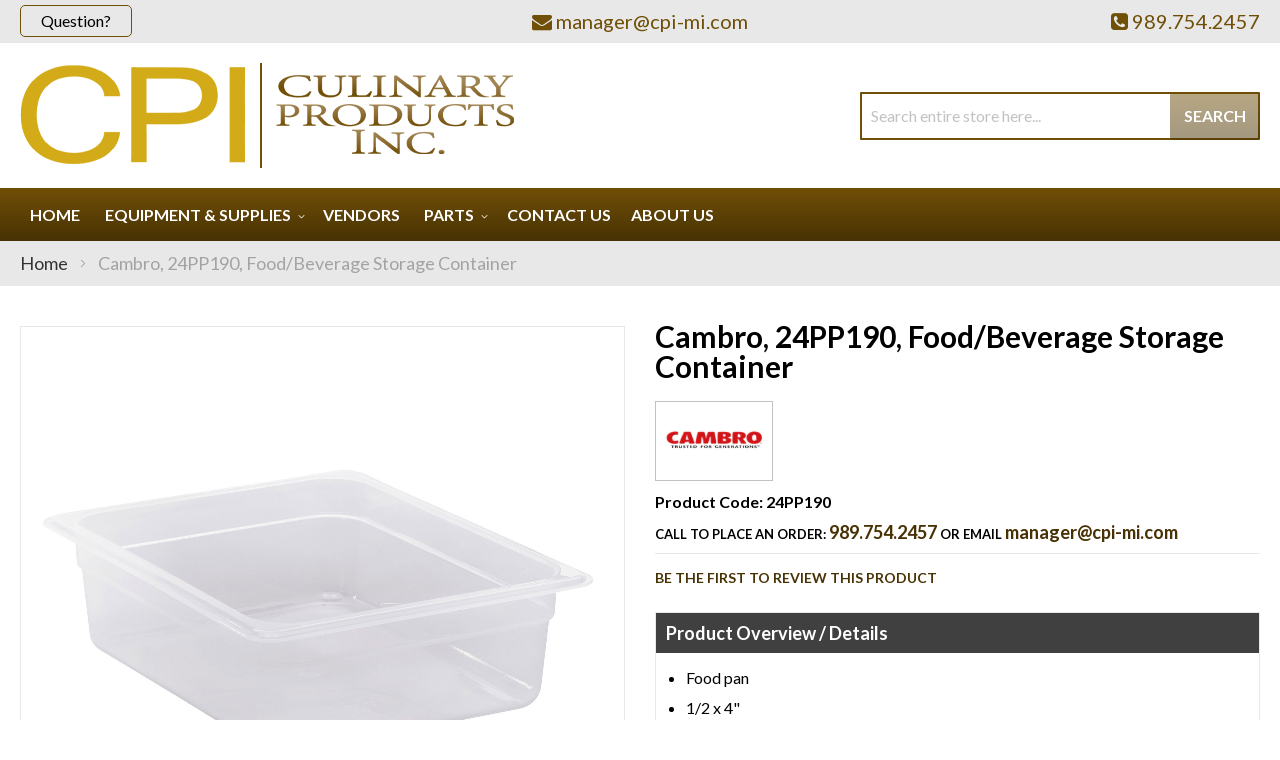

--- FILE ---
content_type: text/html; charset=UTF-8
request_url: https://cpi-mi.com/cambro-24pp190-foodbeverage-storage-container.html
body_size: 94441
content:
<!doctype html>
<html lang="en">
    <head prefix="og: http://ogp.me/ns# fb: http://ogp.me/ns/fb# product: http://ogp.me/ns/product#">
        <script>
    var LOCALE = 'en\u002DUS';
    var BASE_URL = 'https\u003A\u002F\u002Fcpi\u002Dmi.com\u002F';
    var require = {
        'baseUrl': 'https\u003A\u002F\u002Fcpi\u002Dmi.com\u002Fstatic\u002Fversion1761280309\u002Ffrontend\u002FMoxxi\u002Fmoxxi\u002Fen_US'
    };</script>        <meta charset="utf-8"/>
<meta name="title" content="Cambro 24PP190 Culinary Products, Inc. (CPI)"/>
<meta name="description" content="Cambro, 24PP190, Food/Beverage Storage Container available at Culinary Products, Inc. (CPI) in the Saginaw, Michigan area. Call for a quote at (989) 754-2457."/>
<meta name="keywords" content="Culinary Products, Inc. (CPI), Cambro, 24PP190"/>
<meta name="robots" content="INDEX,FOLLOW"/>
<meta name="viewport" content="width=device-width, initial-scale=1"/>
<meta name="format-detection" content="telephone=no"/>
<title>Cambro 24PP190 Culinary Products, Inc. (CPI)</title>
<link  rel="stylesheet" type="text/css"  media="all" href="https://cpi-mi.com/static/version1761280309/_cache/merged/4909462dd3d11fb10c7a0d344eb154c5.min.css" />
<link  rel="stylesheet" type="text/css"  media="screen and (min-width: 768px)" href="https://cpi-mi.com/static/version1761280309/frontend/Moxxi/moxxi/en_US/css/styles-l.min.css" />
<link  rel="stylesheet" type="text/css"  media="print" href="https://cpi-mi.com/static/version1761280309/frontend/Moxxi/moxxi/en_US/css/print.min.css" />
<link  rel="stylesheet" type="text/css"  media="all" href="https://maxcdn.bootstrapcdn.com/font-awesome/4.6.3/css/font-awesome.min.css" />
<link  rel="stylesheet" type="text/css"  media="all" href="https://fonts.googleapis.com/css?family=Lato:300,400,400i,700" />
<script  type="text/javascript"  src="https://cpi-mi.com/static/version1761280309/_cache/merged/f2dc386ec0cad97ce38177fd1344f4b8.min.js"></script>
<link  rel="canonical" href="https://cpi-mi.com/cambro-24pp190-foodbeverage-storage-container.html" />
<link  rel="icon" type="image/x-icon" href="https://cpi-mi.com/media/favicon/websites/1/cpi-favicon.png" />
<link  rel="shortcut icon" type="image/x-icon" href="https://cpi-mi.com/media/favicon/websites/1/cpi-favicon.png" />
<meta name="twitter:title" property="og:title" content="Culinary Products Inc">
<meta name="twitter:card" content="summary_large_image">
<meta name="twitter:url" content="https://cpi-mi.com/">
<meta name="twitter:image" content="https://cpi-mi.com/pub/media/wysiwyg/cpi-og-image.jpg">
<meta property="og:title" content="Culinary Products Inc" />
<meta property="og:type" content="website" />
<meta property="og:url" content="https://cpi-mi.com/" />
<meta name="twitter:description" property="og:description" content="CPI is a full line food service dealer providing all your commercial kitchen needs. With over 50 years of combined experience, CPI’s trained professionals can offer design, sales, and service to fit every need. We offer weekly delivery service to local businesses." />
<meta property="og:image" content="https://cpi-mi.com/pub/media/wysiwyg/cpi-og-image.jpg" />
<meta property="og:image:secure_url" content="https://cpi-mi.com/pub/media/wysiwyg/cpi-og-image.jpg" />
<meta property="og:image:type" content="image/jpeg" />
<meta property="og:image:width" content="600" />
<meta property="og:image:height" content="315" />
<meta property="og:image:alt" content="Culinary Products Inc Logo" />
<meta property="og:locale" content="en_US" />        <!-- Google Tag Manager -->
<script>
    function moxxiLoadGtm() {
        (function (w, d, s, l, i) {
            w[l] = w[l] || [];
            w[l].push({
                'gtm.start':
                    new Date().getTime(), event: 'gtm.js'
            });
            var f = d.getElementsByTagName(s)[0],
                j = d.createElement(s), dl = l != 'dataLayer' ? '&l=' + l : '';
            j.async = true;
            j.src =
                'https://www.googletagmanager.com/gtm.js?id=' + i + dl;
            f.parentNode.insertBefore(j, f);
        })(window, document, 'script', 'dataLayer', 'GTM-PS3KCXS');
    }

    moxxiLoadGtm();
</script>
<!-- End Google Tag Manager -->    <script type="text/x-magento-init">
        {
            "*": {
                "Magento_PageCache/js/form-key-provider": {
                    "isPaginationCacheEnabled":
                        0                }
            }
        }
    </script>

<meta property="og:type" content="product" />
<meta property="og:title"
      content="Cambro,&#x20;24PP190,&#x20;Food&#x2F;Beverage&#x20;Storage&#x20;Container" />
<meta property="og:image"
      content="https://cdn.beedash.com/Cambro/a7938fe29d84c4356f88f3a9f26431e513673f19.jpg" />
<meta property="og:description"
      content="&#x0A;Food&#x20;pan&#x0A;1&#x2F;2&#x20;x&#x20;4&quot;&#x0A;polypropylene&#x0A;translucent&#x0A;" />
<meta property="og:url" content="https://cpi-mi.com/cambro-24pp190-foodbeverage-storage-container.html" />
    <meta property="product:price:amount" content="13"/>
    <meta property="product:price:currency"
      content="USD"/>
<script>
                    window.dataLayer = window.dataLayer || [];
                    window.dataLayer.push({"event":"view_item","ecommerce":{"currency":"USD","value":13,"items":[{"item_id":"24PP190","item_name":"Cambro, 24PP190, Food\/Beverage Storage Container","item_brand":"Cambro","price":13,"item_category":"Equipment & Supplies","item_category2":"Storage & Transportation","item_category3":"Food Storage Supplies"}]}});
                </script>    </head>
    <body data-container="body"
          data-mage-init='{"loaderAjax": {}, "loader": { "icon": "https://cpi-mi.com/static/version1761280309/frontend/Moxxi/moxxi/en_US/images/loader-2.gif"}}'
        id="html-body" itemtype="http://schema.org/Product" itemscope="itemscope" class="catalog-product-view product-cambro-24pp190-foodbeverage-storage-container page-layout-1column">
        <!-- Google Tag Manager (noscript) -->
<noscript>
    <iframe src="https://www.googletagmanager.com/ns.html?id=GTM-PS3KCXS"
            height="0" width="0" style="display:none;visibility:hidden"></iframe>
</noscript>
<!-- End Google Tag Manager (noscript) -->

<script type="text/x-magento-init">
    {
        "*": {
            "Magento_PageBuilder/js/widget-initializer": {
                "config": {"[data-content-type=\"slider\"][data-appearance=\"default\"]":{"Magento_PageBuilder\/js\/content-type\/slider\/appearance\/default\/widget":false},"[data-content-type=\"map\"]":{"Magento_PageBuilder\/js\/content-type\/map\/appearance\/default\/widget":false},"[data-content-type=\"row\"]":{"Magento_PageBuilder\/js\/content-type\/row\/appearance\/default\/widget":false},"[data-content-type=\"tabs\"]":{"Magento_PageBuilder\/js\/content-type\/tabs\/appearance\/default\/widget":false},"[data-content-type=\"slide\"]":{"Magento_PageBuilder\/js\/content-type\/slide\/appearance\/default\/widget":{"buttonSelector":".pagebuilder-slide-button","showOverlay":"hover","dataRole":"slide"}},"[data-content-type=\"banner\"]":{"Magento_PageBuilder\/js\/content-type\/banner\/appearance\/default\/widget":{"buttonSelector":".pagebuilder-banner-button","showOverlay":"hover","dataRole":"banner"}},"[data-content-type=\"buttons\"]":{"Magento_PageBuilder\/js\/content-type\/buttons\/appearance\/inline\/widget":false},"[data-content-type=\"products\"][data-appearance=\"carousel\"]":{"Magento_PageBuilder\/js\/content-type\/products\/appearance\/carousel\/widget":false}},
                "breakpoints": {"desktop":{"label":"Desktop","stage":true,"default":true,"class":"desktop-switcher","icon":"Magento_PageBuilder::css\/images\/switcher\/switcher-desktop.svg","conditions":{"min-width":"1024px"},"options":{"products":{"default":{"slidesToShow":"5"}}}},"tablet":{"conditions":{"max-width":"1024px","min-width":"768px"},"options":{"products":{"default":{"slidesToShow":"4"},"continuous":{"slidesToShow":"3"}}}},"mobile":{"label":"Mobile","stage":true,"class":"mobile-switcher","icon":"Magento_PageBuilder::css\/images\/switcher\/switcher-mobile.svg","media":"only screen and (max-width: 768px)","conditions":{"max-width":"768px","min-width":"640px"},"options":{"products":{"default":{"slidesToShow":"3"}}}},"mobile-small":{"conditions":{"max-width":"640px"},"options":{"products":{"default":{"slidesToShow":"2"},"continuous":{"slidesToShow":"1"}}}}}            }
        }
    }
</script>

<div class="cookie-status-message" id="cookie-status">
    The store will not work correctly when cookies are disabled.</div>
<script type="text&#x2F;javascript">document.querySelector("#cookie-status").style.display = "none";</script>
<script type="text/x-magento-init">
    {
        "*": {
            "cookieStatus": {}
        }
    }
</script>

<script type="text/x-magento-init">
    {
        "*": {
            "mage/cookies": {
                "expires": null,
                "path": "\u002F",
                "domain": ".cpi\u002Dmi.com",
                "secure": true,
                "lifetime": "86400"
            }
        }
    }
</script>
    <noscript>
        <div class="message global noscript">
            <div class="content">
                <p>
                    <strong>JavaScript seems to be disabled in your browser.</strong>
                    <span>
                        For the best experience on our site, be sure to turn on Javascript in your browser.                    </span>
                </p>
            </div>
        </div>
    </noscript>

<script>
    window.cookiesConfig = window.cookiesConfig || {};
    window.cookiesConfig.secure = true;
</script><script>    require.config({
        map: {
            '*': {
                wysiwygAdapter: 'mage/adminhtml/wysiwyg/tiny_mce/tinymce5Adapter'
            }
        }
    });</script><script>
    require.config({
        paths: {
            googleMaps: 'https\u003A\u002F\u002Fmaps.googleapis.com\u002Fmaps\u002Fapi\u002Fjs\u003Fv\u003D3\u0026key\u003D'
        },
        config: {
            'Magento_PageBuilder/js/utils/map': {
                style: ''
            },
            'Magento_PageBuilder/js/content-type/map/preview': {
                apiKey: '',
                apiKeyErrorMessage: 'You\u0020must\u0020provide\u0020a\u0020valid\u0020\u003Ca\u0020href\u003D\u0027https\u003A\u002F\u002Fcpi\u002Dmi.com\u002Fadminhtml\u002Fsystem_config\u002Fedit\u002Fsection\u002Fcms\u002F\u0023cms_pagebuilder\u0027\u0020target\u003D\u0027_blank\u0027\u003EGoogle\u0020Maps\u0020API\u0020key\u003C\u002Fa\u003E\u0020to\u0020use\u0020a\u0020map.'
            },
            'Magento_PageBuilder/js/form/element/map': {
                apiKey: '',
                apiKeyErrorMessage: 'You\u0020must\u0020provide\u0020a\u0020valid\u0020\u003Ca\u0020href\u003D\u0027https\u003A\u002F\u002Fcpi\u002Dmi.com\u002Fadminhtml\u002Fsystem_config\u002Fedit\u002Fsection\u002Fcms\u002F\u0023cms_pagebuilder\u0027\u0020target\u003D\u0027_blank\u0027\u003EGoogle\u0020Maps\u0020API\u0020key\u003C\u002Fa\u003E\u0020to\u0020use\u0020a\u0020map.'
            },
        }
    });
</script>

<script>
    require.config({
        shim: {
            'Magento_PageBuilder/js/utils/map': {
                deps: ['googleMaps']
            }
        }
    });
</script>
<div class="page-wrapper"><header class="page-header"><div class="panel wrapper"><div class="panel header"><div class="contact-link">
    <a href="https://cpi-mi.com/contact/"><span class="question-btn">Question?</span></a>
</div><div class="store-email">
	<a href="mailto:manager@cpi-mi.com"><i class="fa fa-envelope" aria-hidden="true"></i><span>manager@cpi-mi.com</span></a>
</div><div class="store-phone">
	<a href="tel:989.754.2457"><i class="fa fa-phone-square" aria-hidden="true"></i><span>989.754.2457</span></a>
</div><a class="action skip contentarea"
   href="#contentarea">
    <span>
        Skip to Content    </span>
</a>
</div></div><div class="header content"><span data-action="toggle-nav" class="action nav-toggle"><span>Toggle Nav</span></span>
<a
    class="logo"
    href="https://cpi-mi.com/"
    title="Culinary&#x20;Products&#x20;Inc"
    aria-label="store logo">
    <img src="https://cpi-mi.com/media/logo/stores/1/logo_1.png"
         title="Culinary&#x20;Products&#x20;Inc"
         alt="Culinary&#x20;Products&#x20;Inc"
            width="494"            height="105"    />
</a>
<div class="block block-search">
    <div class="block block-title"><strong>Search</strong></div>
    <div class="block block-content">
        <form class="form minisearch" id="search_mini_form"
              action="https://cpi-mi.com/catalogsearch/result/" method="get">
                        <div class="field search">
                <label class="label" for="search" data-role="minisearch-label">
                    <span>Search</span>
                </label>
                <div class="control">
                    <input id="search"
                           data-mage-init='{
                            "quickSearch": {
                                "formSelector": "#search_mini_form",
                                "url": "https://cpi-mi.com/search/ajax/suggest/",
                                "destinationSelector": "#search_autocomplete",
                                "minSearchLength": "3"
                            }
                        }'
                           type="text"
                           name="q"
                           value=""
                           placeholder="Search&#x20;entire&#x20;store&#x20;here..."
                           class="input-text"
                           maxlength="128"
                           role="combobox"
                           aria-haspopup="false"
                           aria-autocomplete="both"
                           autocomplete="off"
                           aria-expanded="false"/>
                    <div id="search_autocomplete" class="search-autocomplete"></div>
                                    </div>
            </div>
            <div class="actions">
                <button type="submit"
                        title="Search"
                        class="action search"
                        aria-label="Search"
                >
                    <span>Search</span>
                </button>
            </div>
        </form>
    </div>
</div>
</div></header>    <div class="sections nav-sections">
                <div class="section-items nav-sections-items"
             data-mage-init='{"tabs":{"openedState":"active"}}'>
                                            <div class="section-item-title nav-sections-item-title"
                     data-role="collapsible">
                    <a class="nav-sections-item-switch"
                       data-toggle="switch" href="#store.menu">
                        Menu                    </a>
                </div>
                <div class="section-item-content nav-sections-item-content"
                     id="store.menu"
                     data-role="content">
                    
<nav class="navigation" data-action="navigation">
    <ul data-mage-init='{"menu":{"responsive":true, "expanded":true, "position":{"my":"left top","at":"left bottom"}}}'>
        <li class="level0 level-top"><a href="https://cpi-mi.com/">Home</a></li>
        <li  class="level0 nav-1 category-item first level-top parent"><a href="https://cpi-mi.com/equipment-supplies.html"  class="level-top" ><span>Equipment &amp; Supplies</span></a><ul class="level0 submenu"><li  class="level1 nav-1-1 category-item first parent"><a href="https://cpi-mi.com/equipment-supplies/beverage-bar.html" ><span>Beverage &amp; Bar</span></a><ul class="level1 submenu"><li  class="level2 nav-1-1-1 category-item first"><a href="https://cpi-mi.com/equipment-supplies/beverage-bar/bar-supplies-accessories.html" ><span>Bar Supplies &amp; Accessories</span></a></li><li  class="level2 nav-1-1-2 category-item"><a href="https://cpi-mi.com/equipment-supplies/beverage-bar/bartender-tools.html" ><span>Bartender Tools</span></a></li><li  class="level2 nav-1-1-3 category-item"><a href="https://cpi-mi.com/equipment-supplies/beverage-bar/beverage-dispensers.html" ><span>Beverage Dispensers</span></a></li><li  class="level2 nav-1-1-4 category-item"><a href="https://cpi-mi.com/equipment-supplies/beverage-bar/beverage-equipment-accessories.html" ><span>Beverage Equipment Accessories</span></a></li><li  class="level2 nav-1-1-5 category-item"><a href="https://cpi-mi.com/equipment-supplies/beverage-bar/coffee-makers-brewers-service-supplies.html" ><span>Coffee Makers, Brewers &amp; Service Supplies</span></a></li><li  class="level2 nav-1-1-6 category-item"><a href="https://cpi-mi.com/equipment-supplies/beverage-bar/driptrays.html" ><span>Driptrays</span></a></li><li  class="level2 nav-1-1-7 category-item last"><a href="https://cpi-mi.com/equipment-supplies/beverage-bar/under-bar-equipment.html" ><span>Under Bar Equipment</span></a></li></ul></li><li  class="level1 nav-1-2 category-item parent"><a href="https://cpi-mi.com/equipment-supplies/chef-apparel.html" ><span>Chef Apparel</span></a><ul class="level1 submenu"><li  class="level2 nav-1-2-1 category-item first"><a href="https://cpi-mi.com/equipment-supplies/chef-apparel/aprons.html" ><span>Aprons</span></a></li><li  class="level2 nav-1-2-2 category-item"><a href="https://cpi-mi.com/equipment-supplies/chef-apparel/chef-coats.html" ><span>Chef Coats</span></a></li><li  class="level2 nav-1-2-3 category-item"><a href="https://cpi-mi.com/equipment-supplies/chef-apparel/chef-pants.html" ><span>Chef Pants</span></a></li><li  class="level2 nav-1-2-4 category-item last"><a href="https://cpi-mi.com/equipment-supplies/chef-apparel/oven-mitts.html" ><span>Oven Mitts</span></a></li></ul></li><li  class="level1 nav-1-3 category-item parent"><a href="https://cpi-mi.com/equipment-supplies/cleaning-facility.html" ><span>Cleaning &amp; Facility</span></a><ul class="level1 submenu"><li  class="level2 nav-1-3-1 category-item first"><a href="https://cpi-mi.com/equipment-supplies/cleaning-facility/air-curtains.html" ><span>Air Curtains</span></a></li><li  class="level2 nav-1-3-2 category-item"><a href="https://cpi-mi.com/equipment-supplies/cleaning-facility/brushes.html" ><span>Brushes</span></a></li><li  class="level2 nav-1-3-3 category-item"><a href="https://cpi-mi.com/equipment-supplies/cleaning-facility/casters.html" ><span>Casters</span></a></li><li  class="level2 nav-1-3-4 category-item"><a href="https://cpi-mi.com/equipment-supplies/cleaning-facility/cleaning-chemicals.html" ><span>Cleaning Chemicals</span></a></li><li  class="level2 nav-1-3-5 category-item"><a href="https://cpi-mi.com/equipment-supplies/cleaning-facility/commercial-floor-mats.html" ><span>Commercial Floor Mats</span></a></li><li  class="level2 nav-1-3-6 category-item"><a href="https://cpi-mi.com/equipment-supplies/cleaning-facility/floor-cleaning-supplies.html" ><span>Floor Cleaning Supplies</span></a></li><li  class="level2 nav-1-3-7 category-item"><a href="https://cpi-mi.com/equipment-supplies/cleaning-facility/lighting.html" ><span>Lighting</span></a></li><li  class="level2 nav-1-3-8 category-item"><a href="https://cpi-mi.com/equipment-supplies/cleaning-facility/signage.html" ><span>Signage</span></a></li><li  class="level2 nav-1-3-9 category-item last"><a href="https://cpi-mi.com/equipment-supplies/cleaning-facility/trash-cans-recycling-bins.html" ><span>Trash Cans &amp; Recycling Bins</span></a></li></ul></li><li  class="level1 nav-1-4 category-item parent"><a href="https://cpi-mi.com/equipment-supplies/concessions-food-service.html" ><span>Concessions &amp; Food Service</span></a><ul class="level1 submenu"><li  class="level2 nav-1-4-1 category-item first"><a href="https://cpi-mi.com/equipment-supplies/concessions-food-service/chafing-dishes.html" ><span>Chafing Dishes</span></a></li><li  class="level2 nav-1-4-2 category-item"><a href="https://cpi-mi.com/equipment-supplies/concessions-food-service/condiment-dispensers.html" ><span>Condiment Dispensers</span></a></li><li  class="level2 nav-1-4-3 category-item"><a href="https://cpi-mi.com/equipment-supplies/concessions-food-service/cup-dish-dispensers.html" ><span>Cup &amp; Dish Dispensers</span></a></li><li  class="level2 nav-1-4-4 category-item"><a href="https://cpi-mi.com/equipment-supplies/concessions-food-service/food-warmers-merchandisers.html" ><span>Food Warmers &amp; Merchandisers</span></a></li><li  class="level2 nav-1-4-5 category-item"><a href="https://cpi-mi.com/equipment-supplies/concessions-food-service/hot-dog-equipment.html" ><span>Hot Dog Equipment</span></a></li><li  class="level2 nav-1-4-6 category-item"><a href="https://cpi-mi.com/equipment-supplies/concessions-food-service/portable-bars-stoves.html" ><span>Portable Bars &amp; Stoves</span></a></li><li  class="level2 nav-1-4-7 category-item"><a href="https://cpi-mi.com/equipment-supplies/concessions-food-service/serving-utensils.html" ><span>Serving Utensils</span></a></li><li  class="level2 nav-1-4-8 category-item last"><a href="https://cpi-mi.com/equipment-supplies/concessions-food-service/servingware.html" ><span>Servingware</span></a></li></ul></li><li  class="level1 nav-1-5 category-item parent"><a href="https://cpi-mi.com/equipment-supplies/cooking-equipment.html" ><span>Cooking Equipment</span></a><ul class="level1 submenu"><li  class="level2 nav-1-5-1 category-item first"><a href="https://cpi-mi.com/equipment-supplies/cooking-equipment/broilers.html" ><span>Broilers</span></a></li><li  class="level2 nav-1-5-2 category-item"><a href="https://cpi-mi.com/equipment-supplies/cooking-equipment/commercial-worktables.html" ><span>Commercial Worktables</span></a></li><li  class="level2 nav-1-5-3 category-item"><a href="https://cpi-mi.com/equipment-supplies/cooking-equipment/convection-ovens.html" ><span>Convection Ovens</span></a></li><li  class="level2 nav-1-5-4 category-item"><a href="https://cpi-mi.com/equipment-supplies/cooking-equipment/cooking-equipment-accessories.html" ><span>Cooking Equipment Accessories</span></a></li><li  class="level2 nav-1-5-5 category-item"><a href="https://cpi-mi.com/equipment-supplies/cooking-equipment/deck-ovens.html" ><span>Deck Ovens</span></a></li><li  class="level2 nav-1-5-6 category-item"><a href="https://cpi-mi.com/equipment-supplies/cooking-equipment/equipment-stands.html" ><span>Equipment Stands</span></a></li><li  class="level2 nav-1-5-7 category-item"><a href="https://cpi-mi.com/equipment-supplies/cooking-equipment/food-holding-equipment.html" ><span>Food Holding Equipment</span></a></li><li  class="level2 nav-1-5-8 category-item"><a href="https://cpi-mi.com/equipment-supplies/cooking-equipment/fryer-accessories.html" ><span>Fryer Accessories</span></a></li><li  class="level2 nav-1-5-9 category-item"><a href="https://cpi-mi.com/equipment-supplies/cooking-equipment/grills-griddles.html" ><span>Grills &amp; Griddles</span></a></li><li  class="level2 nav-1-5-10 category-item"><a href="https://cpi-mi.com/equipment-supplies/cooking-equipment/microwave-ovens.html" ><span>Microwave Ovens</span></a></li><li  class="level2 nav-1-5-11 category-item"><a href="https://cpi-mi.com/equipment-supplies/cooking-equipment/pizza-ovens-equipment.html" ><span>Pizza Ovens &amp; Equipment</span></a></li><li  class="level2 nav-1-5-12 category-item"><a href="https://cpi-mi.com/equipment-supplies/cooking-equipment/ranges.html" ><span>Ranges</span></a></li><li  class="level2 nav-1-5-13 category-item last"><a href="https://cpi-mi.com/equipment-supplies/cooking-equipment/steam-cooking-equipment.html" ><span>Steam Cooking Equipment</span></a></li></ul></li><li  class="level1 nav-1-6 category-item parent"><a href="https://cpi-mi.com/equipment-supplies/dish-washing-equipment.html" ><span>Dish Washing Equipment</span></a><ul class="level1 submenu"><li  class="level2 nav-1-6-1 category-item first"><a href="https://cpi-mi.com/equipment-supplies/dish-washing-equipment/bus-boxes.html" ><span>Bus Boxes</span></a></li><li  class="level2 nav-1-6-2 category-item"><a href="https://cpi-mi.com/equipment-supplies/dish-washing-equipment/dish-racks.html" ><span>Dish Racks</span></a></li><li  class="level2 nav-1-6-3 category-item"><a href="https://cpi-mi.com/equipment-supplies/dish-washing-equipment/dishtables.html" ><span>Dishtables</span></a></li><li  class="level2 nav-1-6-4 category-item"><a href="https://cpi-mi.com/equipment-supplies/dish-washing-equipment/dishwashers.html" ><span>Dishwashers</span></a></li><li  class="level2 nav-1-6-5 category-item last"><a href="https://cpi-mi.com/equipment-supplies/dish-washing-equipment/glass-washers.html" ><span>Glass Washers</span></a></li></ul></li><li  class="level1 nav-1-7 category-item parent"><a href="https://cpi-mi.com/equipment-supplies/disposables.html" ><span>Disposables</span></a><ul class="level1 submenu"><li  class="level2 nav-1-7-1 category-item first last"><a href="https://cpi-mi.com/equipment-supplies/disposables/restaurant-essentials.html" ><span>Restaurant Essentials</span></a></li></ul></li><li  class="level1 nav-1-8 category-item parent"><a href="https://cpi-mi.com/equipment-supplies/food-display-merchandising.html" ><span>Food Display &amp; Merchandising</span></a><ul class="level1 submenu"><li  class="level2 nav-1-8-1 category-item first"><a href="https://cpi-mi.com/equipment-supplies/food-display-merchandising/display-case.html" ><span>Display Case</span></a></li><li  class="level2 nav-1-8-2 category-item last"><a href="https://cpi-mi.com/equipment-supplies/food-display-merchandising/display-stands-risers.html" ><span>Display Stands &amp; Risers</span></a></li></ul></li><li  class="level1 nav-1-9 category-item parent"><a href="https://cpi-mi.com/equipment-supplies/food-preparation.html" ><span>Food Preparation</span></a><ul class="level1 submenu"><li  class="level2 nav-1-9-1 category-item first"><a href="https://cpi-mi.com/equipment-supplies/food-preparation/food-processors.html" ><span>Food Processors</span></a></li><li  class="level2 nav-1-9-2 category-item"><a href="https://cpi-mi.com/equipment-supplies/food-preparation/peelers.html" ><span>Peelers</span></a></li><li  class="level2 nav-1-9-3 category-item"><a href="https://cpi-mi.com/equipment-supplies/food-preparation/presses.html" ><span>Presses</span></a></li><li  class="level2 nav-1-9-4 category-item last"><a href="https://cpi-mi.com/equipment-supplies/food-preparation/slicers.html" ><span>Slicers</span></a></li></ul></li><li  class="level1 nav-1-10 category-item parent"><a href="https://cpi-mi.com/equipment-supplies/furniture.html" ><span>Furniture</span></a><ul class="level1 submenu"><li  class="level2 nav-1-10-1 category-item first"><a href="https://cpi-mi.com/equipment-supplies/furniture/booster-seats-high-chairs.html" ><span>Booster Seats &amp; High Chairs</span></a></li><li  class="level2 nav-1-10-2 category-item last"><a href="https://cpi-mi.com/equipment-supplies/furniture/restaurant-chairs-stools.html" ><span>Restaurant Chairs &amp; Stools</span></a></li></ul></li><li  class="level1 nav-1-11 category-item parent"><a href="https://cpi-mi.com/equipment-supplies/ice-machines.html" ><span>Ice Machines</span></a><ul class="level1 submenu"><li  class="level2 nav-1-11-1 category-item first"><a href="https://cpi-mi.com/equipment-supplies/ice-machines/ice-bins.html" ><span>Ice Bins</span></a></li><li  class="level2 nav-1-11-2 category-item"><a href="https://cpi-mi.com/equipment-supplies/ice-machines/ice-distribution.html" ><span>Ice Distribution</span></a></li><li  class="level2 nav-1-11-3 category-item last"><a href="https://cpi-mi.com/equipment-supplies/ice-machines/ice-makers.html" ><span>Ice Makers</span></a></li></ul></li><li  class="level1 nav-1-12 category-item parent"><a href="https://cpi-mi.com/equipment-supplies/plumbing.html" ><span>Plumbing</span></a><ul class="level1 submenu"><li  class="level2 nav-1-12-1 category-item first last"><a href="https://cpi-mi.com/equipment-supplies/plumbing/sinks.html" ><span>Sinks</span></a></li></ul></li><li  class="level1 nav-1-13 category-item parent"><a href="https://cpi-mi.com/equipment-supplies/refrigeration.html" ><span>Refrigeration</span></a><ul class="level1 submenu"><li  class="level2 nav-1-13-1 category-item first"><a href="https://cpi-mi.com/equipment-supplies/refrigeration/beverage-bar-coolers.html" ><span>Beverage &amp; Bar Coolers</span></a></li><li  class="level2 nav-1-13-2 category-item"><a href="https://cpi-mi.com/equipment-supplies/refrigeration/ice-cream-cabinets.html" ><span>Ice Cream Cabinets</span></a></li><li  class="level2 nav-1-13-3 category-item"><a href="https://cpi-mi.com/equipment-supplies/refrigeration/reach-in-units.html" ><span>Reach In Units</span></a></li><li  class="level2 nav-1-13-4 category-item"><a href="https://cpi-mi.com/equipment-supplies/refrigeration/refrigerated-prep-tables.html" ><span>Refrigerated Prep Tables</span></a></li><li  class="level2 nav-1-13-5 category-item"><a href="https://cpi-mi.com/equipment-supplies/refrigeration/undercounter-units.html" ><span>Undercounter Units</span></a></li><li  class="level2 nav-1-13-6 category-item last"><a href="https://cpi-mi.com/equipment-supplies/refrigeration/walk-in-units.html" ><span>Walk In Units</span></a></li></ul></li><li  class="level1 nav-1-14 category-item parent"><a href="https://cpi-mi.com/equipment-supplies/smallwares-kitchen-accessories.html" ><span>Smallwares &amp; Kitchen Accessories</span></a><ul class="level1 submenu"><li  class="level2 nav-1-14-1 category-item first"><a href="https://cpi-mi.com/equipment-supplies/smallwares-kitchen-accessories/baking-supplies.html" ><span>Baking Supplies</span></a></li><li  class="level2 nav-1-14-2 category-item"><a href="https://cpi-mi.com/equipment-supplies/smallwares-kitchen-accessories/check-rails.html" ><span>Check Rails</span></a></li><li  class="level2 nav-1-14-3 category-item"><a href="https://cpi-mi.com/equipment-supplies/smallwares-kitchen-accessories/chilling-paddles.html" ><span>Chilling Paddles</span></a></li><li  class="level2 nav-1-14-4 category-item"><a href="https://cpi-mi.com/equipment-supplies/smallwares-kitchen-accessories/colanders-sieves.html" ><span>Colanders &amp; Sieves</span></a></li><li  class="level2 nav-1-14-5 category-item"><a href="https://cpi-mi.com/equipment-supplies/smallwares-kitchen-accessories/cutting-boards.html" ><span>Cutting Boards</span></a></li><li  class="level2 nav-1-14-6 category-item"><a href="https://cpi-mi.com/equipment-supplies/smallwares-kitchen-accessories/dishers-ladles-scoops.html" ><span>Dishers, Ladles &amp; Scoops</span></a></li><li  class="level2 nav-1-14-7 category-item"><a href="https://cpi-mi.com/equipment-supplies/smallwares-kitchen-accessories/hotel-pans-baking-trays.html" ><span>Hotel Pans &amp; Baking Trays</span></a></li><li  class="level2 nav-1-14-8 category-item"><a href="https://cpi-mi.com/equipment-supplies/smallwares-kitchen-accessories/kitchen-cutlery.html" ><span>Kitchen Cutlery</span></a></li><li  class="level2 nav-1-14-9 category-item"><a href="https://cpi-mi.com/equipment-supplies/smallwares-kitchen-accessories/kitchen-tools-supplies.html" ><span>Kitchen Tools &amp; Supplies</span></a></li><li  class="level2 nav-1-14-10 category-item"><a href="https://cpi-mi.com/equipment-supplies/smallwares-kitchen-accessories/measuring-cups-spoons.html" ><span>Measuring Cups &amp; Spoons</span></a></li><li  class="level2 nav-1-14-11 category-item"><a href="https://cpi-mi.com/equipment-supplies/smallwares-kitchen-accessories/pizza-tools.html" ><span>Pizza Tools</span></a></li><li  class="level2 nav-1-14-12 category-item"><a href="https://cpi-mi.com/equipment-supplies/smallwares-kitchen-accessories/pots-pans.html" ><span>Pots &amp; Pans</span></a></li><li  class="level2 nav-1-14-13 category-item"><a href="https://cpi-mi.com/equipment-supplies/smallwares-kitchen-accessories/prep-bowls.html" ><span>Prep Bowls</span></a></li><li  class="level2 nav-1-14-14 category-item"><a href="https://cpi-mi.com/equipment-supplies/smallwares-kitchen-accessories/scales-thermometers.html" ><span>Scales &amp; Thermometers</span></a></li><li  class="level2 nav-1-14-15 category-item"><a href="https://cpi-mi.com/equipment-supplies/smallwares-kitchen-accessories/spreaders-spatulas.html" ><span>Spreaders &amp; Spatulas</span></a></li><li  class="level2 nav-1-14-16 category-item"><a href="https://cpi-mi.com/equipment-supplies/smallwares-kitchen-accessories/tongs.html" ><span>Tongs</span></a></li><li  class="level2 nav-1-14-17 category-item last"><a href="https://cpi-mi.com/equipment-supplies/smallwares-kitchen-accessories/whisks-whips.html" ><span>Whisks &amp; Whips</span></a></li></ul></li><li  class="level1 nav-1-15 category-item parent"><a href="https://cpi-mi.com/equipment-supplies/storage-transportation.html" ><span>Storage &amp; Transportation</span></a><ul class="level1 submenu"><li  class="level2 nav-1-15-1 category-item first"><a href="https://cpi-mi.com/equipment-supplies/storage-transportation/carts-dollies.html" ><span>Carts &amp; Dollies</span></a></li><li  class="level2 nav-1-15-2 category-item"><a href="https://cpi-mi.com/equipment-supplies/storage-transportation/food-carriers.html" ><span>Food Carriers</span></a></li><li  class="level2 nav-1-15-3 category-item"><a href="https://cpi-mi.com/equipment-supplies/storage-transportation/food-storage-supplies.html" ><span>Food Storage Supplies</span></a></li><li  class="level2 nav-1-15-4 category-item"><a href="https://cpi-mi.com/equipment-supplies/storage-transportation/shelving.html" ><span>Shelving</span></a></li><li  class="level2 nav-1-15-5 category-item last"><a href="https://cpi-mi.com/equipment-supplies/storage-transportation/storage-racks.html" ><span>Storage Racks</span></a></li></ul></li><li  class="level1 nav-1-16 category-item parent"><a href="https://cpi-mi.com/equipment-supplies/tabletop.html" ><span>Tabletop</span></a><ul class="level1 submenu"><li  class="level2 nav-1-16-1 category-item first"><a href="https://cpi-mi.com/equipment-supplies/tabletop/cruets-shakers.html" ><span>Cruets &amp; Shakers</span></a></li><li  class="level2 nav-1-16-2 category-item"><a href="https://cpi-mi.com/equipment-supplies/tabletop/dinnerware.html" ><span>Dinnerware</span></a></li><li  class="level2 nav-1-16-3 category-item"><a href="https://cpi-mi.com/equipment-supplies/tabletop/drinkware.html" ><span>Drinkware</span></a></li><li  class="level2 nav-1-16-4 category-item"><a href="https://cpi-mi.com/equipment-supplies/tabletop/flatware.html" ><span>Flatware</span></a></li><li  class="level2 nav-1-16-5 category-item"><a href="https://cpi-mi.com/equipment-supplies/tabletop/glassware.html" ><span>Glassware</span></a></li><li  class="level2 nav-1-16-6 category-item"><a href="https://cpi-mi.com/equipment-supplies/tabletop/menu-holders-check-accessories.html" ><span>Menu Holders &amp; Check Accessories</span></a></li><li  class="level2 nav-1-16-7 category-item"><a href="https://cpi-mi.com/equipment-supplies/tabletop/mugs-coffee-cups.html" ><span>Mugs &amp; Coffee Cups</span></a></li><li  class="level2 nav-1-16-8 category-item"><a href="https://cpi-mi.com/equipment-supplies/tabletop/salt-pepper-shakers-mills.html" ><span>Salt &amp; Pepper Shakers, Mills</span></a></li><li  class="level2 nav-1-16-9 category-item"><a href="https://cpi-mi.com/equipment-supplies/tabletop/tabletop-accessories.html" ><span>Tabletop Accessories</span></a></li><li  class="level2 nav-1-16-10 category-item"><a href="https://cpi-mi.com/equipment-supplies/tabletop/tabletop-beverage-service.html" ><span>Tabletop Beverage Service</span></a></li><li  class="level2 nav-1-16-11 category-item last"><a href="https://cpi-mi.com/equipment-supplies/tabletop/trays-platters.html" ><span>Trays &amp; Platters</span></a></li></ul></li><li  class="level1 nav-1-17 category-item"><a href="https://cpi-mi.com/equipment-supplies/refrigeration/liquor-beer-wine-coolers.html" ><span>Liquor, Beer, Wine Coolers</span></a></li><li  class="level1 nav-1-18 category-item"><a href="https://cpi-mi.com/equipment-supplies/cooking-equipment/cooking-equipment-parts-accessories.html" ><span>Cooking Equipment Parts &amp; Accessories</span></a></li><li  class="level1 nav-1-19 category-item last"><a href="https://cpi-mi.com/equipment-supplies/cooking-equipment/pizza-ovens.html" ><span>Pizza Ovens</span></a></li></ul></li><li  class="level0 nav-2 category-item level-top"><a href="https://cpi-mi.com/vendors.html"  class="level-top" ><span>Vendors</span></a></li><li  class="level0 nav-3 category-item last level-top parent"><a href="https://cpi-mi.com/parts.html"  class="level-top" ><span>Parts</span></a><ul class="level0 submenu"><li  class="level1 nav-3-1 category-item first parent"><a href="https://cpi-mi.com/parts/facility-maintenance.html" ><span>Facility Maintenance</span></a><ul class="level1 submenu"><li  class="level2 nav-3-1-1 category-item first"><a href="https://cpi-mi.com/parts/facility-maintenance/facility-safety.html" ><span>Facility Safety</span></a></li><li  class="level2 nav-3-1-2 category-item last"><a href="https://cpi-mi.com/parts/facility-maintenance/restroom-hardware.html" ><span>Restroom Hardware</span></a></li></ul></li><li  class="level1 nav-3-2 category-item parent"><a href="https://cpi-mi.com/parts/fasteners-facility-hardware.html" ><span>Fasteners &amp; Facility Hardware</span></a><ul class="level1 submenu"><li  class="level2 nav-3-2-1 category-item first last"><a href="https://cpi-mi.com/parts/fasteners-facility-hardware/fasteners.html" ><span>Fasteners</span></a></li></ul></li><li  class="level1 nav-3-3 category-item last parent"><a href="https://cpi-mi.com/parts/replacement-parts.html" ><span>Replacement Parts</span></a><ul class="level1 submenu"><li  class="level2 nav-3-3-1 category-item first"><a href="https://cpi-mi.com/parts/replacement-parts/driving-belts.html" ><span>Driving Belts</span></a></li><li  class="level2 nav-3-3-2 category-item"><a href="https://cpi-mi.com/parts/replacement-parts/equipment-hardware.html" ><span>Equipment Hardware</span></a></li><li  class="level2 nav-3-3-3 category-item"><a href="https://cpi-mi.com/parts/replacement-parts/filtration-components.html" ><span>Filtration Components</span></a></li><li  class="level2 nav-3-3-4 category-item"><a href="https://cpi-mi.com/parts/replacement-parts/motors.html" ><span>Motors</span></a></li><li  class="level2 nav-3-3-5 category-item last"><a href="https://cpi-mi.com/parts/replacement-parts/pressure-components.html" ><span>Pressure Components</span></a></li></ul></li></ul></li>        <li><a href="https://cpi-mi.com/contact/" id="idHpfsNbJ5" >Contact Us</a></li><li><a href="https://cpi-mi.com/about-us/" id="id7kmdXqt6" >About Us</a></li>    </ul>
</nav>
                </div>
                                    </div>
    </div>
<div class="breadcrumbs"></div>
<script type="text/x-magento-init">
    {
        ".breadcrumbs": {
            "breadcrumbs": {"categoryUrlSuffix":".html","useCategoryPathInUrl":0,"product":"Cambro, 24PP190, Food\/Beverage Storage Container"}        }
    }
</script>
<main id="maincontent" class="page-main"><a id="contentarea" tabindex="-1"></a>
<div class="page messages"><div data-placeholder="messages"></div>
<div data-bind="scope: 'messages'">
    <!-- ko if: cookieMessages && cookieMessages.length > 0 -->
    <div aria-atomic="true" role="alert" data-bind="foreach: { data: cookieMessages, as: 'message' }" class="messages">
        <div data-bind="attr: {
            class: 'message-' + message.type + ' ' + message.type + ' message',
            'data-ui-id': 'message-' + message.type
        }">
            <div data-bind="html: $parent.prepareMessageForHtml(message.text)"></div>
        </div>
    </div>
    <!-- /ko -->

    <!-- ko if: messages().messages && messages().messages.length > 0 -->
    <div aria-atomic="true" role="alert" class="messages" data-bind="foreach: {
        data: messages().messages, as: 'message'
    }">
        <div data-bind="attr: {
            class: 'message-' + message.type + ' ' + message.type + ' message',
            'data-ui-id': 'message-' + message.type
        }">
            <div data-bind="html: $parent.prepareMessageForHtml(message.text)"></div>
        </div>
    </div>
    <!-- /ko -->
</div>
<script type="text/x-magento-init">
    {
        "*": {
            "Magento_Ui/js/core/app": {
                "components": {
                        "messages": {
                            "component": "Magento_Theme/js/view/messages"
                        }
                    }
                }
            }
    }
</script>
</div><div class="columns"><div class="column main"><div class="product info wrapper"><div class="product top"><div class="page-title-wrapper&#x20;product">
    <h1 class="page-title"
                >
        <span class="base" data-ui-id="page-title-wrapper" itemprop="name">Cambro, 24PP190, Food/Beverage Storage Container</span>    </h1>
    </div>
<div class="static-contents">    <div class="brand-image">
        <a href="https://cpi-mi.com/vendors/cambro.html" title="Cambro">
                            <img src="/media/catalog/category/22d0da4594858b499aff0fe767b35fc67665228d.png"/>
                    </a>
        <span itemprop="brand" style="display:none;">Cambro</span>
    </div>
    <!-- <div class="static-information-wrapper" id="brand_description">
            </div> -->
</div>    <div class="product-code">
        <strong class="type">Product Code: 24PP190</strong>
    </div>
<div class="contact-info">
    <span class="call-to">Call to place an order:</span>
    <a class="tel-no" href="tel:989.754.2457">989.754.2457</a>
    <span>or email</span> <a href="mailto:manager@cpi-mi.com">manager@cpi-mi.com</a>
</div></div><div class="product-info-main"><div class="product-info-price">    <div class="product-reviews-summary empty">
        <div class="reviews-actions">
            <a class="action add" href="https://cpi-mi.com/cambro-24pp190-foodbeverage-storage-container.html#review-form">
                Be the first to review this product            </a>
        </div>
    </div>
</div>

<div class="product-add-form">
    <form data-product-sku="CS-173985"
          action="https://cpi-mi.com/checkout/cart/add/uenc/aHR0cHM6Ly9jcGktbWkuY29tL2NhbWJyby0yNHBwMTkwLWZvb2RiZXZlcmFnZS1zdG9yYWdlLWNvbnRhaW5lci5odG1s/product/43492/" method="post"
          id="product_addtocart_form">
        <input type="hidden" name="product" value="43492" />
        <input type="hidden" name="selected_configurable_option" value="" />
        <input type="hidden" name="related_product" id="related-products-field" value="" />
        <input type="hidden" name="item"  value="43492" />
        <input name="form_key" type="hidden" value="c8mgSH3bx7Ep8Yez" />                                    
                    </form>
</div>

<script type="text/x-magento-init">
    {
        "[data-role=priceBox][data-price-box=product-id-43492]": {
            "priceBox": {
                "priceConfig":  {"productId":"43492","priceFormat":{"pattern":"$%s","precision":2,"requiredPrecision":2,"decimalSymbol":".","groupSymbol":",","groupLength":3,"integerRequired":false},"tierPrices":[]}            }
        }
    }
</script>
<div class="product-social-links"><div class="product-addto-links" data-role="add-to-links">
    </div>
</div>    <div class="product pricing">
        Cambro, 24PP190, Food/Beverage Storage Container is available to buy in increments of 6    </div>
<div class="description-wrapper"><h2 class="overview_title">Product Overview / Details</h2>
<div class="product attribute description">
        <div class="value" ><ul>
<li>Food pan</li>
<li>1/2 x 4"</li>
<li>polypropylene</li>
<li>translucent</li>
</ul></div>
</div>
</div></div><div class="product media"><a id="gallery-prev-area" tabindex="-1"></a>
<div class="action-skip-wrapper"><a class="action skip gallery-next-area"
   href="#gallery-next-area">
    <span>
        Skip to the end of the images gallery    </span>
</a>
</div>

<div class="gallery-placeholder _block-content-loading" data-gallery-role="gallery-placeholder">
    <img
        alt="main product photo"
        class="gallery-placeholder__image"
        src="https://cdn.beedash.com/Cambro/a7938fe29d84c4356f88f3a9f26431e513673f19.jpg"
    />
</div>


<script type="text/x-magento-init">
    {
        "[data-gallery-role=gallery-placeholder]": {
            "mage/gallery/gallery": {
                "mixins":["magnifier/magnify"],
                "magnifierOpts": {"fullscreenzoom":"20","top":"","left":"","width":"","height":"","eventType":"hover","enabled":false},
                "data": [{"thumb":"https:\/\/cdn.beedash.com\/Cambro\/a7938fe29d84c4356f88f3a9f26431e513673f19.jpg","img":"https:\/\/cdn.beedash.com\/Cambro\/a7938fe29d84c4356f88f3a9f26431e513673f19.jpg","full":"https:\/\/cdn.beedash.com\/Cambro\/a7938fe29d84c4356f88f3a9f26431e513673f19.jpg","caption":"Cambro, 24PP190, Food\/Beverage Storage Container","type":"image","isMain":true}],
                "options": {"nav":"thumbs","loop":true,"keyboard":true,"arrows":true,"allowfullscreen":true,"showCaption":true,"width":700,"thumbwidth":90,"thumbheight":90,"height":700,"transitionduration":500,"transition":"slide","navarrows":true,"navtype":"slides","navdir":"horizontal"},
                "fullscreen": {"nav":"thumbs","loop":true,"navdir":"horizontal","navarrows":false,"navtype":"slides","arrows":false,"showCaption":false,"transitionduration":500,"transition":"dissolve"},
                 "breakpoints": {"mobile":{"conditions":{"max-width":"768px"},"options":{"options":{"nav":"dots"}}}}            }
        }
    }
</script>

<meta itemprop="image" content="https://cdn.beedash.com/Cambro/a7938fe29d84c4356f88f3a9f26431e513673f19.jpg" >
<meta itemprop="sku" content="CS-173985" >
<meta itemprop="mpn" content="24PP190" >
<script type="text/x-magento-init">
    {
        "[data-gallery-role=gallery-placeholder]": {
            "Magento_ProductVideo/js/fotorama-add-video-events": {
                "videoData": [],
                "videoSettings": [{"playIfBase":"0","showRelated":"0","videoAutoRestart":"0"}],
                "optionsVideoData": []            }
        }
    }
</script>
<div class="action-skip-wrapper"><a class="action skip gallery-prev-area"
   href="#gallery-prev-area">
    <span>
        Skip to the beginning of the images gallery    </span>
</a>
</div><a id="gallery-next-area" tabindex="-1"></a>
</div><div class="product bottom"><div class="product-description2-wrapper">    <h2 class="des-title">Description</h2>
    <div class="des-content">
        Set new standards in food service with the Cambro 24PP190 Food/Beverage Storage Container. Designed for commercial restaurant use, this container is a must-have for any professional kitchen. Made of durable polypropylene, it ensures long-lasting performance and withstands the rigors of a busy kitchen. With a 1/2 size and 4" depth, it provides ample space for storing and organizing food items. The translucent design allows for easy identification of contents, saving time and effort. Whether you need to store prepped ingredients, leftovers, or bulk food items, this container is up to the task. Upgrade your food storage capabilities with the Cambro 24PP190 Food/Beverage Storage Container and streamline your restaurant operations.    </div>
</div></div></div>    <div class="product info detailed">
                <div class="product data items" data-mage-init='{"tabs":{"openedState":"active"}}'>
                                                </div>
    </div>
<input name="form_key" type="hidden" value="c8mgSH3bx7Ep8Yez" /><div id="authenticationPopup" data-bind="scope:'authenticationPopup', style: {display: 'none'}">
        <script>window.authenticationPopup = {"autocomplete":"off","customerRegisterUrl":"https:\/\/cpi-mi.com\/customer\/account\/create\/","customerForgotPasswordUrl":"https:\/\/cpi-mi.com\/customer\/account\/forgotpassword\/","baseUrl":"https:\/\/cpi-mi.com\/","customerLoginUrl":"https:\/\/cpi-mi.com\/customer\/ajax\/login\/"}</script>    <!-- ko template: getTemplate() --><!-- /ko -->
        <script type="text/x-magento-init">
        {
            "#authenticationPopup": {
                "Magento_Ui/js/core/app": {"components":{"authenticationPopup":{"component":"Magento_Customer\/js\/view\/authentication-popup","children":{"messages":{"component":"Magento_Ui\/js\/view\/messages","displayArea":"messages"},"captcha":{"component":"Magento_Captcha\/js\/view\/checkout\/loginCaptcha","displayArea":"additional-login-form-fields","formId":"user_login","configSource":"checkout"},"recaptcha":{"component":"Magento_ReCaptchaFrontendUi\/js\/reCaptcha","displayArea":"additional-login-form-fields","reCaptchaId":"recaptcha-popup-login","settings":{"rendering":{"sitekey":"6Lc2ke8UAAAAAAYDoegbm4sHDPUv9Yly5AVJjepq","badge":"inline","size":"invisible","theme":"light","hl":""},"invisible":true}}}}}}            },
            "*": {
                "Magento_Ui/js/block-loader": "https\u003A\u002F\u002Fcpi\u002Dmi.com\u002Fstatic\u002Fversion1761280309\u002Ffrontend\u002FMoxxi\u002Fmoxxi\u002Fen_US\u002Fimages\u002Floader\u002D1.gif"
                            }
        }
    </script>
</div>
<script type="text/x-magento-init">
    {
        "*": {
            "Magento_Customer/js/section-config": {
                "sections": {"stores\/store\/switch":["*"],"stores\/store\/switchrequest":["*"],"directory\/currency\/switch":["*"],"*":["messages"],"customer\/account\/logout":["*","recently_viewed_product","recently_compared_product","persistent"],"customer\/account\/loginpost":["*"],"customer\/account\/createpost":["*"],"customer\/account\/editpost":["*"],"customer\/ajax\/login":["checkout-data","cart","captcha"],"catalog\/product_compare\/add":["compare-products"],"catalog\/product_compare\/remove":["compare-products"],"catalog\/product_compare\/clear":["compare-products"],"sales\/guest\/reorder":["cart"],"sales\/order\/reorder":["cart"],"checkout\/cart\/add":["cart","directory-data"],"checkout\/cart\/delete":["cart"],"checkout\/cart\/updatepost":["cart"],"checkout\/cart\/updateitemoptions":["cart"],"checkout\/cart\/couponpost":["cart"],"checkout\/cart\/estimatepost":["cart"],"checkout\/cart\/estimateupdatepost":["cart"],"checkout\/onepage\/saveorder":["cart","checkout-data","last-ordered-items"],"checkout\/sidebar\/removeitem":["cart"],"checkout\/sidebar\/updateitemqty":["cart"],"rest\/*\/v1\/carts\/*\/payment-information":["cart","last-ordered-items","captcha","instant-purchase"],"rest\/*\/v1\/guest-carts\/*\/payment-information":["cart","captcha"],"rest\/*\/v1\/guest-carts\/*\/selected-payment-method":["cart","checkout-data"],"rest\/*\/v1\/carts\/*\/selected-payment-method":["cart","checkout-data","instant-purchase"],"customer\/address\/*":["instant-purchase"],"customer\/account\/*":["instant-purchase"],"vault\/cards\/deleteaction":["instant-purchase"],"multishipping\/checkout\/overviewpost":["cart"],"paypal\/express\/placeorder":["cart","checkout-data"],"paypal\/payflowexpress\/placeorder":["cart","checkout-data"],"paypal\/express\/onauthorization":["cart","checkout-data"],"persistent\/index\/unsetcookie":["persistent"],"review\/product\/post":["review"],"wishlist\/index\/add":["wishlist"],"wishlist\/index\/remove":["wishlist"],"wishlist\/index\/updateitemoptions":["wishlist"],"wishlist\/index\/update":["wishlist"],"wishlist\/index\/cart":["wishlist","cart"],"wishlist\/index\/fromcart":["wishlist","cart"],"wishlist\/index\/allcart":["wishlist","cart"],"wishlist\/shared\/allcart":["wishlist","cart"],"wishlist\/shared\/cart":["cart"],"braintree\/paypal\/placeorder":["cart","checkout-data"],"braintree\/googlepay\/placeorder":["cart","checkout-data"]},
                "clientSideSections": ["checkout-data","cart-data"],
                "baseUrls": ["https:\/\/cpi-mi.com\/"],
                "sectionNames": ["messages","customer","compare-products","last-ordered-items","cart","directory-data","captcha","instant-purchase","loggedAsCustomer","persistent","review","wishlist","recently_viewed_product","recently_compared_product","product_data_storage","paypal-billing-agreement"]            }
        }
    }
</script>
<script type="text/x-magento-init">
    {
        "*": {
            "Magento_Customer/js/customer-data": {
                "sectionLoadUrl": "https\u003A\u002F\u002Fcpi\u002Dmi.com\u002Fcustomer\u002Fsection\u002Fload\u002F",
                "expirableSectionLifetime": 60,
                "expirableSectionNames": ["cart","persistent"],
                "cookieLifeTime": "86400",
                "updateSessionUrl": "https\u003A\u002F\u002Fcpi\u002Dmi.com\u002Fcustomer\u002Faccount\u002FupdateSession\u002F"
            }
        }
    }
</script>
<script type="text/x-magento-init">
    {
        "*": {
            "Magento_Customer/js/invalidation-processor": {
                "invalidationRules": {
                    "website-rule": {
                        "Magento_Customer/js/invalidation-rules/website-rule": {
                            "scopeConfig": {
                                "websiteId": "1"
                            }
                        }
                    }
                }
            }
        }
    }
</script>
<script type="text/x-magento-init">
    {
        "body": {
            "pageCache": {"url":"https:\/\/cpi-mi.com\/page_cache\/block\/render\/id\/43492\/","handles":["default","catalog_product_view","catalog_product_view_type_simple","catalog_product_view_id_43492","catalog_product_view_sku_CS-173985"],"originalRequest":{"route":"catalog","controller":"product","action":"view","uri":"\/cambro-24pp190-foodbeverage-storage-container.html"},"versionCookieName":"private_content_version"}        }
    }
</script>
<script type="text/x-magento-init">
    {
        "body": {
            "requireCookie": {"noCookieUrl":"https:\/\/cpi-mi.com\/cookie\/index\/noCookies\/","triggers":[".review .action.submit"],"isRedirectCmsPage":true}        }
    }
</script>
<script type="text/x-magento-init">
    {
        "*": {
                "Magento_Catalog/js/product/view/provider": {
                    "data": {"items":{"43492":{"add_to_cart_button":{"post_data":"{\"action\":\"https:\\\/\\\/cpi-mi.com\\\/checkout\\\/cart\\\/add\\\/uenc\\\/%25uenc%25\\\/product\\\/43492\\\/\",\"data\":{\"product\":\"43492\",\"uenc\":\"%uenc%\"}}","url":"https:\/\/cpi-mi.com\/checkout\/cart\/add\/uenc\/%25uenc%25\/product\/43492\/","required_options":false},"add_to_compare_button":{"post_data":null,"url":"{\"action\":\"https:\\\/\\\/cpi-mi.com\\\/catalog\\\/product_compare\\\/add\\\/\",\"data\":{\"product\":\"43492\",\"uenc\":\"aHR0cHM6Ly9jcGktbWkuY29tL2NhbWJyby0yNHBwMTkwLWZvb2RiZXZlcmFnZS1zdG9yYWdlLWNvbnRhaW5lci5odG1s\"}}","required_options":null},"price_info":{"final_price":13,"max_price":13,"max_regular_price":13,"minimal_regular_price":13,"special_price":null,"minimal_price":13,"regular_price":13,"formatted_prices":{"final_price":"<span class=\"price\">$13.00<\/span>","max_price":"<span class=\"price\">$13.00<\/span>","minimal_price":"<span class=\"price\">$13.00<\/span>","max_regular_price":"<span class=\"price\">$13.00<\/span>","minimal_regular_price":null,"special_price":null,"regular_price":"<span class=\"price\">$13.00<\/span>"},"extension_attributes":{"msrp":{"msrp_price":"<span class=\"price\">$0.00<\/span>","is_applicable":"","is_shown_price_on_gesture":"","msrp_message":"","explanation_message":"Our price is lower than the manufacturer&#039;s &quot;minimum advertised price.&quot; As a result, we cannot show you the price in catalog or the product page. <br><br> You have no obligation to purchase the product once you know the price. You can simply remove the item from your cart."},"tax_adjustments":{"final_price":13,"max_price":13,"max_regular_price":13,"minimal_regular_price":13,"special_price":13,"minimal_price":13,"regular_price":13,"formatted_prices":{"final_price":"<span class=\"price\">$13.00<\/span>","max_price":"<span class=\"price\">$13.00<\/span>","minimal_price":"<span class=\"price\">$13.00<\/span>","max_regular_price":"<span class=\"price\">$13.00<\/span>","minimal_regular_price":null,"special_price":"<span class=\"price\">$13.00<\/span>","regular_price":"<span class=\"price\">$13.00<\/span>"}},"weee_attributes":[],"weee_adjustment":"<span class=\"price\">$13.00<\/span>"}},"images":[{"url":"https:\/\/cdn.beedash.com\/Cambro\/a7938fe29d84c4356f88f3a9f26431e513673f19.jpg","code":"recently_viewed_products_grid_content_widget","height":300,"width":240,"label":"Cambro, 24PP190, Food\/Beverage Storage Container","resized_width":240,"resized_height":300},{"url":"https:\/\/cdn.beedash.com\/Cambro\/a7938fe29d84c4356f88f3a9f26431e513673f19.jpg","code":"recently_viewed_products_list_content_widget","height":270,"width":270,"label":"Cambro, 24PP190, Food\/Beverage Storage Container","resized_width":270,"resized_height":270},{"url":"https:\/\/cdn.beedash.com\/Cambro\/a7938fe29d84c4356f88f3a9f26431e513673f19.jpg","code":"recently_viewed_products_images_names_widget","height":90,"width":75,"label":"Cambro, 24PP190, Food\/Beverage Storage Container","resized_width":75,"resized_height":90},{"url":"https:\/\/cdn.beedash.com\/Cambro\/a7938fe29d84c4356f88f3a9f26431e513673f19.jpg","code":"recently_compared_products_grid_content_widget","height":300,"width":240,"label":"Cambro, 24PP190, Food\/Beverage Storage Container","resized_width":240,"resized_height":300},{"url":"https:\/\/cdn.beedash.com\/Cambro\/a7938fe29d84c4356f88f3a9f26431e513673f19.jpg","code":"recently_compared_products_list_content_widget","height":207,"width":270,"label":"Cambro, 24PP190, Food\/Beverage Storage Container","resized_width":270,"resized_height":207},{"url":"https:\/\/cdn.beedash.com\/Cambro\/a7938fe29d84c4356f88f3a9f26431e513673f19.jpg","code":"recently_compared_products_images_names_widget","height":90,"width":75,"label":"Cambro, 24PP190, Food\/Beverage Storage Container","resized_width":75,"resized_height":90}],"url":"https:\/\/cpi-mi.com\/cambro-24pp190-foodbeverage-storage-container.html","id":43492,"name":"Cambro, 24PP190, Food\/Beverage Storage Container","type":"simple","is_salable":"1","store_id":1,"currency_code":"USD","extension_attributes":{"review_html":"    <div class=\"product-reviews-summary short empty\">\n        <div class=\"reviews-actions\">\n            <a class=\"action add\" href=\"https:\/\/cpi-mi.com\/cambro-24pp190-foodbeverage-storage-container.html#review-form\">\n                Be the first to review this product            <\/a>\n        <\/div>\n    <\/div>\n","wishlist_button":{"post_data":null,"url":"{\"action\":\"https:\\\/\\\/cpi-mi.com\\\/wishlist\\\/index\\\/add\\\/\",\"data\":{\"product\":43492,\"uenc\":\"aHR0cHM6Ly9jcGktbWkuY29tL2NhbWJyby0yNHBwMTkwLWZvb2RiZXZlcmFnZS1zdG9yYWdlLWNvbnRhaW5lci5odG1s\"}}","required_options":null}},"is_available":true}},"store":"1","currency":"USD","productCurrentScope":"website"}            }
        }
    }
</script>
<div id="product-review-container" data-role="product-review"></div>
<div class="block review-add">
    <div class="block-title"><strong>Write Your Own Review</strong></div>
<div class="block-content">
<div id="write-your-review-form">
    <form action="https://cpi-mi.com/review/product/post/id/43492/" class="review-form" method="post" id="review-form" data-role="product-review-form" data-bind="scope: 'review-form'">
        <input name="form_key" type="hidden" value="c8mgSH3bx7Ep8Yez" />        <div
    class="field-recaptcha"
    id="recaptcha-f979c2ff515d921c34af9bd2aee8ef076b719d03-container"
    data-bind="scope:'recaptcha-f979c2ff515d921c34af9bd2aee8ef076b719d03'"
>
    <!-- ko template: getTemplate() --><!-- /ko -->
</div>

<script type="text/x-magento-init">
{
    "#recaptcha-f979c2ff515d921c34af9bd2aee8ef076b719d03-container": {
        "Magento_Ui/js/core/app": {"components":{"recaptcha-f979c2ff515d921c34af9bd2aee8ef076b719d03":{"settings":{"rendering":{"sitekey":"6Lc2ke8UAAAAAAYDoegbm4sHDPUv9Yly5AVJjepq","badge":"inline","size":"invisible","theme":"light","hl":""},"invisible":true},"component":"Magento_ReCaptchaFrontendUi\/js\/reCaptcha","reCaptchaId":"recaptcha-f979c2ff515d921c34af9bd2aee8ef076b719d03"}}}    }
}
</script>
        <fieldset class="fieldset review-fieldset" data-hasrequired="&#x2A;&#x20;Required&#x20;Fields">
            <legend class="legend review-legend"><span>You&#039;re reviewing:</span><strong>Cambro, 24PP190, Food/Beverage Storage Container</strong></legend><br />
                        <span id="input-message-box"></span>
            <fieldset class="field required review-field-ratings">
                <legend class="label"><span>Your Rating</span></legend><br/>
                <div class="control">
                    <div class="nested" id="product-review-table">
                                                    <div class="field choice review-field-rating">
                                <label class="label" id="Quality_rating_label"><span>Quality</span></label>
                                <div class="control review-control-vote">
                                                                                                    <input
                                        type="radio"
                                        name="ratings[1]"
                                        id="Quality_1"
                                        value="1"
                                        class="radio"
                                        data-validate="{'rating-required':true}"
                                        aria-labelledby="Quality_rating_label Quality_1_label" />
                                    <label
                                        class="rating-1"
                                        for="Quality_1"
                                        title="1&#x20;star"
                                        id="Quality_1_label">
                                        <span>1 star</span>
                                    </label>
                                                                                                        <input
                                        type="radio"
                                        name="ratings[1]"
                                        id="Quality_2"
                                        value="2"
                                        class="radio"
                                        data-validate="{'rating-required':true}"
                                        aria-labelledby="Quality_rating_label Quality_2_label" />
                                    <label
                                        class="rating-2"
                                        for="Quality_2"
                                        title="2&#x20;stars"
                                        id="Quality_2_label">
                                        <span>2 stars</span>
                                    </label>
                                                                                                        <input
                                        type="radio"
                                        name="ratings[1]"
                                        id="Quality_3"
                                        value="3"
                                        class="radio"
                                        data-validate="{'rating-required':true}"
                                        aria-labelledby="Quality_rating_label Quality_3_label" />
                                    <label
                                        class="rating-3"
                                        for="Quality_3"
                                        title="3&#x20;stars"
                                        id="Quality_3_label">
                                        <span>3 stars</span>
                                    </label>
                                                                                                        <input
                                        type="radio"
                                        name="ratings[1]"
                                        id="Quality_4"
                                        value="4"
                                        class="radio"
                                        data-validate="{'rating-required':true}"
                                        aria-labelledby="Quality_rating_label Quality_4_label" />
                                    <label
                                        class="rating-4"
                                        for="Quality_4"
                                        title="4&#x20;stars"
                                        id="Quality_4_label">
                                        <span>4 stars</span>
                                    </label>
                                                                                                        <input
                                        type="radio"
                                        name="ratings[1]"
                                        id="Quality_5"
                                        value="5"
                                        class="radio"
                                        data-validate="{'rating-required':true}"
                                        aria-labelledby="Quality_rating_label Quality_5_label" />
                                    <label
                                        class="rating-5"
                                        for="Quality_5"
                                        title="5&#x20;stars"
                                        id="Quality_5_label">
                                        <span>5 stars</span>
                                    </label>
                                                                                                    </div>
                            </div>
                                                    <div class="field choice review-field-rating">
                                <label class="label" id="Value_rating_label"><span>Value</span></label>
                                <div class="control review-control-vote">
                                                                                                    <input
                                        type="radio"
                                        name="ratings[2]"
                                        id="Value_1"
                                        value="6"
                                        class="radio"
                                        data-validate="{'rating-required':true}"
                                        aria-labelledby="Value_rating_label Value_1_label" />
                                    <label
                                        class="rating-1"
                                        for="Value_1"
                                        title="1&#x20;star"
                                        id="Value_1_label">
                                        <span>1 star</span>
                                    </label>
                                                                                                        <input
                                        type="radio"
                                        name="ratings[2]"
                                        id="Value_2"
                                        value="7"
                                        class="radio"
                                        data-validate="{'rating-required':true}"
                                        aria-labelledby="Value_rating_label Value_2_label" />
                                    <label
                                        class="rating-2"
                                        for="Value_2"
                                        title="2&#x20;stars"
                                        id="Value_2_label">
                                        <span>2 stars</span>
                                    </label>
                                                                                                        <input
                                        type="radio"
                                        name="ratings[2]"
                                        id="Value_3"
                                        value="8"
                                        class="radio"
                                        data-validate="{'rating-required':true}"
                                        aria-labelledby="Value_rating_label Value_3_label" />
                                    <label
                                        class="rating-3"
                                        for="Value_3"
                                        title="3&#x20;stars"
                                        id="Value_3_label">
                                        <span>3 stars</span>
                                    </label>
                                                                                                        <input
                                        type="radio"
                                        name="ratings[2]"
                                        id="Value_4"
                                        value="9"
                                        class="radio"
                                        data-validate="{'rating-required':true}"
                                        aria-labelledby="Value_rating_label Value_4_label" />
                                    <label
                                        class="rating-4"
                                        for="Value_4"
                                        title="4&#x20;stars"
                                        id="Value_4_label">
                                        <span>4 stars</span>
                                    </label>
                                                                                                        <input
                                        type="radio"
                                        name="ratings[2]"
                                        id="Value_5"
                                        value="10"
                                        class="radio"
                                        data-validate="{'rating-required':true}"
                                        aria-labelledby="Value_rating_label Value_5_label" />
                                    <label
                                        class="rating-5"
                                        for="Value_5"
                                        title="5&#x20;stars"
                                        id="Value_5_label">
                                        <span>5 stars</span>
                                    </label>
                                                                                                    </div>
                            </div>
                                                    <div class="field choice review-field-rating">
                                <label class="label" id="Price_rating_label"><span>Price</span></label>
                                <div class="control review-control-vote">
                                                                                                    <input
                                        type="radio"
                                        name="ratings[3]"
                                        id="Price_1"
                                        value="11"
                                        class="radio"
                                        data-validate="{'rating-required':true}"
                                        aria-labelledby="Price_rating_label Price_1_label" />
                                    <label
                                        class="rating-1"
                                        for="Price_1"
                                        title="1&#x20;star"
                                        id="Price_1_label">
                                        <span>1 star</span>
                                    </label>
                                                                                                        <input
                                        type="radio"
                                        name="ratings[3]"
                                        id="Price_2"
                                        value="12"
                                        class="radio"
                                        data-validate="{'rating-required':true}"
                                        aria-labelledby="Price_rating_label Price_2_label" />
                                    <label
                                        class="rating-2"
                                        for="Price_2"
                                        title="2&#x20;stars"
                                        id="Price_2_label">
                                        <span>2 stars</span>
                                    </label>
                                                                                                        <input
                                        type="radio"
                                        name="ratings[3]"
                                        id="Price_3"
                                        value="13"
                                        class="radio"
                                        data-validate="{'rating-required':true}"
                                        aria-labelledby="Price_rating_label Price_3_label" />
                                    <label
                                        class="rating-3"
                                        for="Price_3"
                                        title="3&#x20;stars"
                                        id="Price_3_label">
                                        <span>3 stars</span>
                                    </label>
                                                                                                        <input
                                        type="radio"
                                        name="ratings[3]"
                                        id="Price_4"
                                        value="14"
                                        class="radio"
                                        data-validate="{'rating-required':true}"
                                        aria-labelledby="Price_rating_label Price_4_label" />
                                    <label
                                        class="rating-4"
                                        for="Price_4"
                                        title="4&#x20;stars"
                                        id="Price_4_label">
                                        <span>4 stars</span>
                                    </label>
                                                                                                        <input
                                        type="radio"
                                        name="ratings[3]"
                                        id="Price_5"
                                        value="15"
                                        class="radio"
                                        data-validate="{'rating-required':true}"
                                        aria-labelledby="Price_rating_label Price_5_label" />
                                    <label
                                        class="rating-5"
                                        for="Price_5"
                                        title="5&#x20;stars"
                                        id="Price_5_label">
                                        <span>5 stars</span>
                                    </label>
                                                                                                    </div>
                            </div>
                                            </div>
                    <input type="hidden" name="validate_rating" class="validate-rating" value="" />
                </div>
            </fieldset>
                    <div class="field review-field-nickname required">
                <label for="nickname_field" class="label"><span>Nickname</span></label>
                <div class="control">
                    <input type="text" name="nickname" id="nickname_field" class="input-text" data-validate="{required:true}" data-bind="value: nickname()" />
                </div>
            </div>
            <div class="field review-field-summary required">
                <label for="summary_field" class="label"><span>Summary</span></label>
                <div class="control">
                    <input type="text" name="title" id="summary_field" class="input-text" data-validate="{required:true}" data-bind="value: review().title" />
                </div>
            </div>
            <div class="field review-field-text required">
                <label for="review_field" class="label"><span>Review</span></label>
                <div class="control">
                    <textarea name="detail" id="review_field" cols="5" rows="3" data-validate="{required:true}" data-bind="value: review().detail"></textarea>
                </div>
            </div>
        </fieldset>
        <!-- <div class="actions-toolbar review-form-actions">
            <div class="primary actions-primary">
                <button type="submit" class="action submit primary"><span>Submit Review</span></button>
            </div>
        </div> -->
    </form>
</div>
<script>
    require(
        [
            'jquery',
            'Magento_Ui/js/modal/modal'
        ],
        function($,modal) {
            var options = {
                type: 'popup',
                modalClass : 'write-review-popup',
                responsive: true,
                innerScroll: false,
                title: $.mage.__('Write Your Own Review'),
                clickableOverlay : true,
                buttons: [{
                    text: $.mage.__('Submit Review'),
                    class: 'popup-review-submit-btn',
                    click: function () {
                        $('#review-form').submit();
                    }
                }]
            };
            var popup = modal(options, $('#write-your-review-form'));
            var click_btn = $('.reviews-actions .action.add');
            click_btn.on('click',function(e){
                e.preventDefault();
                $('#write-your-review-form').modal('openModal');
            });
        }
    );
</script>
<script type="text/x-magento-init">
{
    "[data-role=product-review-form]": {
        "Magento_Ui/js/core/app": {"components":{"review-form":{"component":"Magento_Review\/js\/view\/review"}}}    },
    "#review-form": {
        "Magento_Review/js/error-placement": {},
        "Magento_Review/js/validate-review": {},
        "Magento_Review/js/submit-review": {}
    }
}
</script>
</div>
</div>

<script type="text/x-magento-init">
    {
        "*": {
            "Magento_Review/js/process-reviews": {
                "productReviewUrl": "https\u003A\u002F\u002Fcpi\u002Dmi.com\u002Freview\u002Fproduct\u002FlistAjax\u002Fid\u002F43492\u002F",
                "reviewsTabSelector": "#tab-label-reviews"
            }
        }
    }
</script>




    <div class="autorelated-wrapper">
        <h2 class="autorelated-section-title">Related Products</h2>
        <div class="autorelated-slider">
                                            <div>
                    <a data-mpn="" data-price="39.25" data-cat='{"item_category":"Equipment & Supplies","item_category2":"Storage & Transportation","item_category3":"Food Storage Supplies"}' data-brand="" href="https://cpi-mi.com/cambro-66cf148-foodbeverage-storage-container.html" title="Cambro, 66CF148, Food/Beverage Storage Container">
                                                <figure>
                            <img class="img-responsive" data-lazy="https://cdn.beedash.com/Cambro/06489a09a7d61d31b9ee7de7dd23ba71d7ba2676.jpg" alt="Cambro, 66CF148, Food/Beverage Storage Container" />
                            <figcaption>Cambro, 66CF148, Food/Beverage Storage Container</figcaption>
                        </figure>
                    </a>
                </div>
                                            <div>
                    <a data-mpn="" data-price="19.05" data-cat='{"item_category":"Equipment & Supplies","item_category2":"Storage & Transportation","item_category3":"Food Storage Supplies"}' data-brand="" href="https://cpi-mi.com/cambro-40hpchn150-foodbeverage-storage-container.html" title="Cambro, 40HPCHN150, Food/Beverage Storage Container">
                                                <figure>
                            <img class="img-responsive" data-lazy="https://cdn.beedash.com/Cambro/8c61c8268d4d2888687febb1f1ebc14de5738e1a.jpg" alt="Cambro, 40HPCHN150, Food/Beverage Storage Container" />
                            <figcaption>Cambro, 40HPCHN150, Food/Beverage Storage Container</figcaption>
                        </figure>
                    </a>
                </div>
                                            <div>
                    <a data-mpn="" data-price="9.6" data-cat='{"item_category":"Equipment & Supplies","item_category2":"Storage & Transportation","item_category3":"Food Storage Supplies"}' data-brand="" href="https://cpi-mi.com/cambro-84cw110-foodbeverage-storage-container.html" title="Cambro, 84CW110, Food/Beverage Storage Container">
                                                <figure>
                            <img class="img-responsive" data-lazy="https://cdn.beedash.com/Cambro/5243265820e2754f17f4ee0d027a1a8df146ff82.jpg" alt="Cambro, 84CW110, Food/Beverage Storage Container" />
                            <figcaption>Cambro, 84CW110, Food/Beverage Storage Container</figcaption>
                        </figure>
                    </a>
                </div>
                                            <div>
                    <a data-mpn="" data-price="29.7" data-cat='{"item_category":"Equipment & Supplies","item_category2":"Storage & Transportation","item_category3":"Food Storage Supplies"}' data-brand="" href="https://cpi-mi.com/cambro-28cw135-foodbeverage-storage-container.html" title="Cambro, 28CW135, Food/Beverage Storage Container">
                                                <figure>
                            <img class="img-responsive" data-lazy="https://cdn.beedash.com/Cambro/3d36c25ac766224352062bc92d6835c0f7dce38d.jpg" alt="Cambro, 28CW135, Food/Beverage Storage Container" />
                            <figcaption>Cambro, 28CW135, Food/Beverage Storage Container</figcaption>
                        </figure>
                    </a>
                </div>
                                            <div>
                    <a data-mpn="" data-price="4.5" data-cat='{"item_category":"Equipment & Supplies","item_category2":"Storage & Transportation","item_category3":"Food Storage Supplies"}' data-brand="" href="https://cpi-mi.com/cambro-sfc2scpp190-foodbeverage-storage-container.html" title="Cambro, SFC2SCPP190, Food/Beverage Storage Container">
                                                <figure>
                            <img class="img-responsive" data-lazy="https://cdn.beedash.com/Cambro/a8dd8062ed123a1c13a724ff1951d326b2c5082b.png" alt="Cambro, SFC2SCPP190, Food/Beverage Storage Container" />
                            <figcaption>Cambro, SFC2SCPP190, Food/Beverage Storage Container</figcaption>
                        </figure>
                    </a>
                </div>
                                            <div>
                    <a data-mpn="" data-price="11.05" data-cat='{"item_category":"Equipment & Supplies","item_category2":"Storage & Transportation","item_category3":"Food Storage Supplies"}' data-brand="" href="https://cpi-mi.com/cambro-42cw148-foodbeverage-storage-container.html" title="Cambro, 42CW148, Food/Beverage Storage Container">
                                                <figure>
                            <img class="img-responsive" data-lazy="https://cdn.beedash.com/Cambro/642be2667d6c34ef6a532b13bdff86a2950e341a.jpg" alt="Cambro, 42CW148, Food/Beverage Storage Container" />
                            <figcaption>Cambro, 42CW148, Food/Beverage Storage Container</figcaption>
                        </figure>
                    </a>
                </div>
                                            <div>
                    <a data-mpn="" data-price="14.68" data-cat='{"item_category":"Equipment & Supplies","item_category2":"Storage & Transportation","item_category3":"Food Storage Supplies"}' data-brand="" href="https://cpi-mi.com/cambro-6sfsp148-foodbeverage-storage-container.html" title="Cambro, 6SFSP148, Food/Beverage Storage Container">
                                                <figure>
                            <img class="img-responsive" data-lazy="https://cdn.beedash.com/Cambro/869adb299852c65a90b878404663e83ac009bd07.png" alt="Cambro, 6SFSP148, Food/Beverage Storage Container" />
                            <figcaption>Cambro, 6SFSP148, Food/Beverage Storage Container</figcaption>
                        </figure>
                    </a>
                </div>
                                            <div>
                    <a data-mpn="" data-price="47.25" data-cat='{"item_category":"Equipment & Supplies","item_category2":"Storage & Transportation","item_category3":"Food Storage Supplies"}' data-brand="" href="https://cpi-mi.com/cambro-32hp1h150-foodbeverage-storage-container.html" title="Cambro, 32HP1H150, Food/Beverage Storage Container">
                                                <figure>
                            <img class="img-responsive" data-lazy="https://cdn.beedash.com/Cambro/0083532381d17287ef5df7c586a9e48694e913d8.jpg" alt="Cambro, 32HP1H150, Food/Beverage Storage Container" />
                            <figcaption>Cambro, 32HP1H150, Food/Beverage Storage Container</figcaption>
                        </figure>
                    </a>
                </div>
                                            <div>
                    <a data-mpn="" data-price="9.05" data-cat='{"item_category":"Equipment & Supplies","item_category2":"Storage & Transportation","item_category3":"Food Storage Supplies"}' data-brand="" href="https://cpi-mi.com/cambro-rfs6pp190-foodbeverage-storage-container.html" title="Cambro, RFS6PP190, Food/Beverage Storage Container">
                                                <figure>
                            <img class="img-responsive" data-lazy="https://cdn.beedash.com/Cambro/54ea8a252927cd463b603ba73eb6fbb93e8bc160.png" alt="Cambro, RFS6PP190, Food/Beverage Storage Container" />
                            <figcaption>Cambro, RFS6PP190, Food/Beverage Storage Container</figcaption>
                        </figure>
                    </a>
                </div>
                                            <div>
                    <a data-mpn="" data-price="48.4" data-cat='{"item_category":"Equipment & Supplies","item_category2":"Storage & Transportation","item_category3":"Food Storage Supplies"}' data-brand="" href="https://cpi-mi.com/cambro-18sfscw135-foodbeverage-storage-container.html" title="Cambro, 18SFSCW135, Food/Beverage Storage Container">
                                                <figure>
                            <img class="img-responsive" data-lazy="https://cdn.beedash.com/Cambro/7db05a0dd64f70359d292d5083c4b7b59e72005d.png" alt="Cambro, 18SFSCW135, Food/Beverage Storage Container" />
                            <figcaption>Cambro, 18SFSCW135, Food/Beverage Storage Container</figcaption>
                        </figure>
                    </a>
                </div>
                    </div>
    </div>
    <script>
        requirejs(['jquery'],
            function ($) {
                $(".autorelated-slider a").on('click', function(e) {
                    e.preventDefault();

                    let item = {
                        item_id: $(this).data('mpn'),
                        item_name: $(this).attr('title'),
                        item_categories: $(this).data('cat'),
                        item_brand: $(this).data('brand'),
                        item_list_id: "related_products",
                        item_list_name: "Related Products",
                        price: $(this).data('price'),
                        quantity: 1,
                    };

                    //console.log(item);

                    dataLayer.push({ecommerce: null});  // Clear the previous ecommerce object.
                    dataLayer.push({
                        event: "select_item",
                        ecommerce: {
                            item_list_id: "related_products",
                            item_list_name: "Related products",
                            items: [
                                item
                            ]
                        }
                    });

                    window.location.href = $(this).attr('href');
                });

            });

        requirejs(['jquery', 'Moxxiinc_VendorSlider/js/slick.min'],
            function ($, slick) {
                $('.autorelated-slider').slick({
                    slidesToShow: 6,
                    slidesToScroll: 1,
                    autoplay: true,
                    autoplaySpeed: 2000,
                    lazyLoad: 'ondemand',
                    responsive: [
                        {
                            breakpoint: 1024,
                            settings: {
                                slidesToShow: 4
                            }
                        },
                        {
                            breakpoint: 600,
                            settings: {
                                slidesToShow: 3
                            }
                        },
                        {
                            breakpoint: 480,
                            settings: {
                                slidesToShow: 2
                            }
                        }
                    ]
                });
            });
    </script>
</div></div></main><footer class="page-footer"><div class="footer content"><div class="store-info">
    <ul class="contact-links">
        <li>
            <a href="tel:989.754.2457"><i class="fa fa-phone-square" aria-hidden="true"></i>989.754.2457</a>
        </li>
        <li>
            <a href="mailto:manager@cpi-mi.com"><i class="fa fa-envelope" aria-hidden="true"></i>manager@cpi-mi.com</a>
        </li>
        <li>
            <i class="fa fa-clock-o" aria-hidden="true"></i>
            <span>Mon-Fri 8am-4:30pm EST</span>
        </li>
    </ul>
    <div class="address">
        <a href="https://goo.gl/maps/nUzAugCxXAQYNoZ98" target="_blank">
            <span>160 East Morley Drive</span>            ,<br />
            <span>Saginaw, Michigan 48601</span>
        </a>
    </div>
    <ul class="social-link">
        <li><a href="https://www.facebook.com/Culinaryproducts/" target="_blank"><i class="fa fa-facebook" aria-hidden="true"></i></a></li>            
    </ul>
</div><div class="footer-logo"><img src="https://cpi-mi.com/media/theme/default/cpi-logo-dark-background.png" alt="Culinary Products Inc"/></div><div class="footer-links-wrapper"><ul class="footer links"><li class="nav item"><a href="https://cpi-mi.com/privacy-policy/">Privacy Policy</a></li><li class="nav item"><a href="https://cpi-mi.com/catalogsearch/advanced/" data-action="advanced-search">Advanced Search</a></li><li class="nav item"><a href="https://cpi-mi.com/contact/">Contact Us</a></li><li class="nav item"><a href="https://cpi-mi.com/shipping-and-returns/">Shipping and Returns</a></li><li class="nav item"><a href="https://cpi-mi.com/terms-of-use/">Terms of Use</a></li></ul></div><style>#html-body [data-pb-style=WG4KN5X]{text-align:center}</style><div class="footer-static" data-content-type="html" data-appearance="default" data-element="main" data-pb-style="WG4KN5X" data-decoded="true"><a href="https://strata-gpo.com/" target="_blank"><img src="https://cpi-mi.com/media/wysiwyg/Proud_Members_of_Strata_Logo_horizontal_white.png" alt="Proud Member of Strata GPO" title="Proud Member of Strata GPO"/></a></div><!--- Footer Schema Begins --->
<script type='application/ld+json'>
{
"@context": "http://www.schema.org",
"@type": "LocalBusiness",
"name": "Culinary Products, Inc.",
"url": "https://cpi-mi.com/",
"sameAs": [
"https://www.facebook.com/Culinaryproducts/",
"",
"",
"",
"",
""
],
"logo": "https://cpi-mi.com/media/logo/stores/1/logo_1.png",
"image": "https://cpi-mi.com/media/theme/default/cpi-desktop-banner.jpg",
"description": "CPI is a full line food service dealer providing all your commercial kitchen needs. With over 50 years of combined experience, CPI’s trained professionals can offer design, sales, and service to fit every need. We offer weekly delivery service to local businesses.",
"address": {
"@type": "PostalAddress",
"streetAddress": "160 East Morley Drive,",
"addressLocality": "Saginaw",
"addressRegion": "Michigan",
"postalCode": "48601",
"addressCountry": "USA"
},
"location": {
"@type": "PostalAddress",
"streetAddress": "160 East Morley Drive,",
"addressLocality": "Saginaw",
"addressRegion": "Michigan",
"postalCode": "48601",
"addressCountry": "USA"
},
"geo": {
"@type": "GeoCoordinates",
"latitude": "43.41557841962154",
"longitude": "-83.86736691534037"
},
"hasMap": "https://goo.gl/maps/nUzAugCxXAQYNoZ98",
"openingHours": "Mon - Fri 8:30am- 5:00pm  EST",
"contactPoint": {
"@type": "ContactPoint",
"contactType": "Customer Service",
"telephone": "(989) 754-2457"
},
"telephone": "(989) 754-2457"
}
</script>
<!---- Footer Schema Ends ---->
</div></footer><script type="text/x-magento-init">
        {
            "*": {
                "Magento_Ui/js/core/app": {
                    "components": {
                        "storage-manager": {
                            "component": "Magento_Catalog/js/storage-manager",
                            "appendTo": "",
                            "storagesConfiguration" : {"recently_viewed_product":{"requestConfig":{"syncUrl":"https:\/\/cpi-mi.com\/catalog\/product\/frontend_action_synchronize\/"},"lifetime":"1000","allowToSendRequest":null},"recently_compared_product":{"requestConfig":{"syncUrl":"https:\/\/cpi-mi.com\/catalog\/product\/frontend_action_synchronize\/"},"lifetime":"1000","allowToSendRequest":null},"product_data_storage":{"updateRequestConfig":{"url":"https:\/\/cpi-mi.com\/rest\/default\/V1\/products-render-info"},"requestConfig":{"syncUrl":"https:\/\/cpi-mi.com\/catalog\/product\/frontend_action_synchronize\/"},"allowToSendRequest":null}}                        }
                    }
                }
            }
        }
</script>
<small class="copyright">
    <span>Copyright © 2026 Culinary Products, Inc. | Website Powered by Beedash</span>
</small>
</div>    </body>
</html>


--- FILE ---
content_type: text/html; charset=utf-8
request_url: https://www.google.com/recaptcha/api2/anchor?ar=1&k=6Lc2ke8UAAAAAAYDoegbm4sHDPUv9Yly5AVJjepq&co=aHR0cHM6Ly9jcGktbWkuY29tOjQ0Mw..&hl=en&v=PoyoqOPhxBO7pBk68S4YbpHZ&theme=light&size=invisible&badge=inline&anchor-ms=20000&execute-ms=30000&cb=fw87ovu7ptit
body_size: 48662
content:
<!DOCTYPE HTML><html dir="ltr" lang="en"><head><meta http-equiv="Content-Type" content="text/html; charset=UTF-8">
<meta http-equiv="X-UA-Compatible" content="IE=edge">
<title>reCAPTCHA</title>
<style type="text/css">
/* cyrillic-ext */
@font-face {
  font-family: 'Roboto';
  font-style: normal;
  font-weight: 400;
  font-stretch: 100%;
  src: url(//fonts.gstatic.com/s/roboto/v48/KFO7CnqEu92Fr1ME7kSn66aGLdTylUAMa3GUBHMdazTgWw.woff2) format('woff2');
  unicode-range: U+0460-052F, U+1C80-1C8A, U+20B4, U+2DE0-2DFF, U+A640-A69F, U+FE2E-FE2F;
}
/* cyrillic */
@font-face {
  font-family: 'Roboto';
  font-style: normal;
  font-weight: 400;
  font-stretch: 100%;
  src: url(//fonts.gstatic.com/s/roboto/v48/KFO7CnqEu92Fr1ME7kSn66aGLdTylUAMa3iUBHMdazTgWw.woff2) format('woff2');
  unicode-range: U+0301, U+0400-045F, U+0490-0491, U+04B0-04B1, U+2116;
}
/* greek-ext */
@font-face {
  font-family: 'Roboto';
  font-style: normal;
  font-weight: 400;
  font-stretch: 100%;
  src: url(//fonts.gstatic.com/s/roboto/v48/KFO7CnqEu92Fr1ME7kSn66aGLdTylUAMa3CUBHMdazTgWw.woff2) format('woff2');
  unicode-range: U+1F00-1FFF;
}
/* greek */
@font-face {
  font-family: 'Roboto';
  font-style: normal;
  font-weight: 400;
  font-stretch: 100%;
  src: url(//fonts.gstatic.com/s/roboto/v48/KFO7CnqEu92Fr1ME7kSn66aGLdTylUAMa3-UBHMdazTgWw.woff2) format('woff2');
  unicode-range: U+0370-0377, U+037A-037F, U+0384-038A, U+038C, U+038E-03A1, U+03A3-03FF;
}
/* math */
@font-face {
  font-family: 'Roboto';
  font-style: normal;
  font-weight: 400;
  font-stretch: 100%;
  src: url(//fonts.gstatic.com/s/roboto/v48/KFO7CnqEu92Fr1ME7kSn66aGLdTylUAMawCUBHMdazTgWw.woff2) format('woff2');
  unicode-range: U+0302-0303, U+0305, U+0307-0308, U+0310, U+0312, U+0315, U+031A, U+0326-0327, U+032C, U+032F-0330, U+0332-0333, U+0338, U+033A, U+0346, U+034D, U+0391-03A1, U+03A3-03A9, U+03B1-03C9, U+03D1, U+03D5-03D6, U+03F0-03F1, U+03F4-03F5, U+2016-2017, U+2034-2038, U+203C, U+2040, U+2043, U+2047, U+2050, U+2057, U+205F, U+2070-2071, U+2074-208E, U+2090-209C, U+20D0-20DC, U+20E1, U+20E5-20EF, U+2100-2112, U+2114-2115, U+2117-2121, U+2123-214F, U+2190, U+2192, U+2194-21AE, U+21B0-21E5, U+21F1-21F2, U+21F4-2211, U+2213-2214, U+2216-22FF, U+2308-230B, U+2310, U+2319, U+231C-2321, U+2336-237A, U+237C, U+2395, U+239B-23B7, U+23D0, U+23DC-23E1, U+2474-2475, U+25AF, U+25B3, U+25B7, U+25BD, U+25C1, U+25CA, U+25CC, U+25FB, U+266D-266F, U+27C0-27FF, U+2900-2AFF, U+2B0E-2B11, U+2B30-2B4C, U+2BFE, U+3030, U+FF5B, U+FF5D, U+1D400-1D7FF, U+1EE00-1EEFF;
}
/* symbols */
@font-face {
  font-family: 'Roboto';
  font-style: normal;
  font-weight: 400;
  font-stretch: 100%;
  src: url(//fonts.gstatic.com/s/roboto/v48/KFO7CnqEu92Fr1ME7kSn66aGLdTylUAMaxKUBHMdazTgWw.woff2) format('woff2');
  unicode-range: U+0001-000C, U+000E-001F, U+007F-009F, U+20DD-20E0, U+20E2-20E4, U+2150-218F, U+2190, U+2192, U+2194-2199, U+21AF, U+21E6-21F0, U+21F3, U+2218-2219, U+2299, U+22C4-22C6, U+2300-243F, U+2440-244A, U+2460-24FF, U+25A0-27BF, U+2800-28FF, U+2921-2922, U+2981, U+29BF, U+29EB, U+2B00-2BFF, U+4DC0-4DFF, U+FFF9-FFFB, U+10140-1018E, U+10190-1019C, U+101A0, U+101D0-101FD, U+102E0-102FB, U+10E60-10E7E, U+1D2C0-1D2D3, U+1D2E0-1D37F, U+1F000-1F0FF, U+1F100-1F1AD, U+1F1E6-1F1FF, U+1F30D-1F30F, U+1F315, U+1F31C, U+1F31E, U+1F320-1F32C, U+1F336, U+1F378, U+1F37D, U+1F382, U+1F393-1F39F, U+1F3A7-1F3A8, U+1F3AC-1F3AF, U+1F3C2, U+1F3C4-1F3C6, U+1F3CA-1F3CE, U+1F3D4-1F3E0, U+1F3ED, U+1F3F1-1F3F3, U+1F3F5-1F3F7, U+1F408, U+1F415, U+1F41F, U+1F426, U+1F43F, U+1F441-1F442, U+1F444, U+1F446-1F449, U+1F44C-1F44E, U+1F453, U+1F46A, U+1F47D, U+1F4A3, U+1F4B0, U+1F4B3, U+1F4B9, U+1F4BB, U+1F4BF, U+1F4C8-1F4CB, U+1F4D6, U+1F4DA, U+1F4DF, U+1F4E3-1F4E6, U+1F4EA-1F4ED, U+1F4F7, U+1F4F9-1F4FB, U+1F4FD-1F4FE, U+1F503, U+1F507-1F50B, U+1F50D, U+1F512-1F513, U+1F53E-1F54A, U+1F54F-1F5FA, U+1F610, U+1F650-1F67F, U+1F687, U+1F68D, U+1F691, U+1F694, U+1F698, U+1F6AD, U+1F6B2, U+1F6B9-1F6BA, U+1F6BC, U+1F6C6-1F6CF, U+1F6D3-1F6D7, U+1F6E0-1F6EA, U+1F6F0-1F6F3, U+1F6F7-1F6FC, U+1F700-1F7FF, U+1F800-1F80B, U+1F810-1F847, U+1F850-1F859, U+1F860-1F887, U+1F890-1F8AD, U+1F8B0-1F8BB, U+1F8C0-1F8C1, U+1F900-1F90B, U+1F93B, U+1F946, U+1F984, U+1F996, U+1F9E9, U+1FA00-1FA6F, U+1FA70-1FA7C, U+1FA80-1FA89, U+1FA8F-1FAC6, U+1FACE-1FADC, U+1FADF-1FAE9, U+1FAF0-1FAF8, U+1FB00-1FBFF;
}
/* vietnamese */
@font-face {
  font-family: 'Roboto';
  font-style: normal;
  font-weight: 400;
  font-stretch: 100%;
  src: url(//fonts.gstatic.com/s/roboto/v48/KFO7CnqEu92Fr1ME7kSn66aGLdTylUAMa3OUBHMdazTgWw.woff2) format('woff2');
  unicode-range: U+0102-0103, U+0110-0111, U+0128-0129, U+0168-0169, U+01A0-01A1, U+01AF-01B0, U+0300-0301, U+0303-0304, U+0308-0309, U+0323, U+0329, U+1EA0-1EF9, U+20AB;
}
/* latin-ext */
@font-face {
  font-family: 'Roboto';
  font-style: normal;
  font-weight: 400;
  font-stretch: 100%;
  src: url(//fonts.gstatic.com/s/roboto/v48/KFO7CnqEu92Fr1ME7kSn66aGLdTylUAMa3KUBHMdazTgWw.woff2) format('woff2');
  unicode-range: U+0100-02BA, U+02BD-02C5, U+02C7-02CC, U+02CE-02D7, U+02DD-02FF, U+0304, U+0308, U+0329, U+1D00-1DBF, U+1E00-1E9F, U+1EF2-1EFF, U+2020, U+20A0-20AB, U+20AD-20C0, U+2113, U+2C60-2C7F, U+A720-A7FF;
}
/* latin */
@font-face {
  font-family: 'Roboto';
  font-style: normal;
  font-weight: 400;
  font-stretch: 100%;
  src: url(//fonts.gstatic.com/s/roboto/v48/KFO7CnqEu92Fr1ME7kSn66aGLdTylUAMa3yUBHMdazQ.woff2) format('woff2');
  unicode-range: U+0000-00FF, U+0131, U+0152-0153, U+02BB-02BC, U+02C6, U+02DA, U+02DC, U+0304, U+0308, U+0329, U+2000-206F, U+20AC, U+2122, U+2191, U+2193, U+2212, U+2215, U+FEFF, U+FFFD;
}
/* cyrillic-ext */
@font-face {
  font-family: 'Roboto';
  font-style: normal;
  font-weight: 500;
  font-stretch: 100%;
  src: url(//fonts.gstatic.com/s/roboto/v48/KFO7CnqEu92Fr1ME7kSn66aGLdTylUAMa3GUBHMdazTgWw.woff2) format('woff2');
  unicode-range: U+0460-052F, U+1C80-1C8A, U+20B4, U+2DE0-2DFF, U+A640-A69F, U+FE2E-FE2F;
}
/* cyrillic */
@font-face {
  font-family: 'Roboto';
  font-style: normal;
  font-weight: 500;
  font-stretch: 100%;
  src: url(//fonts.gstatic.com/s/roboto/v48/KFO7CnqEu92Fr1ME7kSn66aGLdTylUAMa3iUBHMdazTgWw.woff2) format('woff2');
  unicode-range: U+0301, U+0400-045F, U+0490-0491, U+04B0-04B1, U+2116;
}
/* greek-ext */
@font-face {
  font-family: 'Roboto';
  font-style: normal;
  font-weight: 500;
  font-stretch: 100%;
  src: url(//fonts.gstatic.com/s/roboto/v48/KFO7CnqEu92Fr1ME7kSn66aGLdTylUAMa3CUBHMdazTgWw.woff2) format('woff2');
  unicode-range: U+1F00-1FFF;
}
/* greek */
@font-face {
  font-family: 'Roboto';
  font-style: normal;
  font-weight: 500;
  font-stretch: 100%;
  src: url(//fonts.gstatic.com/s/roboto/v48/KFO7CnqEu92Fr1ME7kSn66aGLdTylUAMa3-UBHMdazTgWw.woff2) format('woff2');
  unicode-range: U+0370-0377, U+037A-037F, U+0384-038A, U+038C, U+038E-03A1, U+03A3-03FF;
}
/* math */
@font-face {
  font-family: 'Roboto';
  font-style: normal;
  font-weight: 500;
  font-stretch: 100%;
  src: url(//fonts.gstatic.com/s/roboto/v48/KFO7CnqEu92Fr1ME7kSn66aGLdTylUAMawCUBHMdazTgWw.woff2) format('woff2');
  unicode-range: U+0302-0303, U+0305, U+0307-0308, U+0310, U+0312, U+0315, U+031A, U+0326-0327, U+032C, U+032F-0330, U+0332-0333, U+0338, U+033A, U+0346, U+034D, U+0391-03A1, U+03A3-03A9, U+03B1-03C9, U+03D1, U+03D5-03D6, U+03F0-03F1, U+03F4-03F5, U+2016-2017, U+2034-2038, U+203C, U+2040, U+2043, U+2047, U+2050, U+2057, U+205F, U+2070-2071, U+2074-208E, U+2090-209C, U+20D0-20DC, U+20E1, U+20E5-20EF, U+2100-2112, U+2114-2115, U+2117-2121, U+2123-214F, U+2190, U+2192, U+2194-21AE, U+21B0-21E5, U+21F1-21F2, U+21F4-2211, U+2213-2214, U+2216-22FF, U+2308-230B, U+2310, U+2319, U+231C-2321, U+2336-237A, U+237C, U+2395, U+239B-23B7, U+23D0, U+23DC-23E1, U+2474-2475, U+25AF, U+25B3, U+25B7, U+25BD, U+25C1, U+25CA, U+25CC, U+25FB, U+266D-266F, U+27C0-27FF, U+2900-2AFF, U+2B0E-2B11, U+2B30-2B4C, U+2BFE, U+3030, U+FF5B, U+FF5D, U+1D400-1D7FF, U+1EE00-1EEFF;
}
/* symbols */
@font-face {
  font-family: 'Roboto';
  font-style: normal;
  font-weight: 500;
  font-stretch: 100%;
  src: url(//fonts.gstatic.com/s/roboto/v48/KFO7CnqEu92Fr1ME7kSn66aGLdTylUAMaxKUBHMdazTgWw.woff2) format('woff2');
  unicode-range: U+0001-000C, U+000E-001F, U+007F-009F, U+20DD-20E0, U+20E2-20E4, U+2150-218F, U+2190, U+2192, U+2194-2199, U+21AF, U+21E6-21F0, U+21F3, U+2218-2219, U+2299, U+22C4-22C6, U+2300-243F, U+2440-244A, U+2460-24FF, U+25A0-27BF, U+2800-28FF, U+2921-2922, U+2981, U+29BF, U+29EB, U+2B00-2BFF, U+4DC0-4DFF, U+FFF9-FFFB, U+10140-1018E, U+10190-1019C, U+101A0, U+101D0-101FD, U+102E0-102FB, U+10E60-10E7E, U+1D2C0-1D2D3, U+1D2E0-1D37F, U+1F000-1F0FF, U+1F100-1F1AD, U+1F1E6-1F1FF, U+1F30D-1F30F, U+1F315, U+1F31C, U+1F31E, U+1F320-1F32C, U+1F336, U+1F378, U+1F37D, U+1F382, U+1F393-1F39F, U+1F3A7-1F3A8, U+1F3AC-1F3AF, U+1F3C2, U+1F3C4-1F3C6, U+1F3CA-1F3CE, U+1F3D4-1F3E0, U+1F3ED, U+1F3F1-1F3F3, U+1F3F5-1F3F7, U+1F408, U+1F415, U+1F41F, U+1F426, U+1F43F, U+1F441-1F442, U+1F444, U+1F446-1F449, U+1F44C-1F44E, U+1F453, U+1F46A, U+1F47D, U+1F4A3, U+1F4B0, U+1F4B3, U+1F4B9, U+1F4BB, U+1F4BF, U+1F4C8-1F4CB, U+1F4D6, U+1F4DA, U+1F4DF, U+1F4E3-1F4E6, U+1F4EA-1F4ED, U+1F4F7, U+1F4F9-1F4FB, U+1F4FD-1F4FE, U+1F503, U+1F507-1F50B, U+1F50D, U+1F512-1F513, U+1F53E-1F54A, U+1F54F-1F5FA, U+1F610, U+1F650-1F67F, U+1F687, U+1F68D, U+1F691, U+1F694, U+1F698, U+1F6AD, U+1F6B2, U+1F6B9-1F6BA, U+1F6BC, U+1F6C6-1F6CF, U+1F6D3-1F6D7, U+1F6E0-1F6EA, U+1F6F0-1F6F3, U+1F6F7-1F6FC, U+1F700-1F7FF, U+1F800-1F80B, U+1F810-1F847, U+1F850-1F859, U+1F860-1F887, U+1F890-1F8AD, U+1F8B0-1F8BB, U+1F8C0-1F8C1, U+1F900-1F90B, U+1F93B, U+1F946, U+1F984, U+1F996, U+1F9E9, U+1FA00-1FA6F, U+1FA70-1FA7C, U+1FA80-1FA89, U+1FA8F-1FAC6, U+1FACE-1FADC, U+1FADF-1FAE9, U+1FAF0-1FAF8, U+1FB00-1FBFF;
}
/* vietnamese */
@font-face {
  font-family: 'Roboto';
  font-style: normal;
  font-weight: 500;
  font-stretch: 100%;
  src: url(//fonts.gstatic.com/s/roboto/v48/KFO7CnqEu92Fr1ME7kSn66aGLdTylUAMa3OUBHMdazTgWw.woff2) format('woff2');
  unicode-range: U+0102-0103, U+0110-0111, U+0128-0129, U+0168-0169, U+01A0-01A1, U+01AF-01B0, U+0300-0301, U+0303-0304, U+0308-0309, U+0323, U+0329, U+1EA0-1EF9, U+20AB;
}
/* latin-ext */
@font-face {
  font-family: 'Roboto';
  font-style: normal;
  font-weight: 500;
  font-stretch: 100%;
  src: url(//fonts.gstatic.com/s/roboto/v48/KFO7CnqEu92Fr1ME7kSn66aGLdTylUAMa3KUBHMdazTgWw.woff2) format('woff2');
  unicode-range: U+0100-02BA, U+02BD-02C5, U+02C7-02CC, U+02CE-02D7, U+02DD-02FF, U+0304, U+0308, U+0329, U+1D00-1DBF, U+1E00-1E9F, U+1EF2-1EFF, U+2020, U+20A0-20AB, U+20AD-20C0, U+2113, U+2C60-2C7F, U+A720-A7FF;
}
/* latin */
@font-face {
  font-family: 'Roboto';
  font-style: normal;
  font-weight: 500;
  font-stretch: 100%;
  src: url(//fonts.gstatic.com/s/roboto/v48/KFO7CnqEu92Fr1ME7kSn66aGLdTylUAMa3yUBHMdazQ.woff2) format('woff2');
  unicode-range: U+0000-00FF, U+0131, U+0152-0153, U+02BB-02BC, U+02C6, U+02DA, U+02DC, U+0304, U+0308, U+0329, U+2000-206F, U+20AC, U+2122, U+2191, U+2193, U+2212, U+2215, U+FEFF, U+FFFD;
}
/* cyrillic-ext */
@font-face {
  font-family: 'Roboto';
  font-style: normal;
  font-weight: 900;
  font-stretch: 100%;
  src: url(//fonts.gstatic.com/s/roboto/v48/KFO7CnqEu92Fr1ME7kSn66aGLdTylUAMa3GUBHMdazTgWw.woff2) format('woff2');
  unicode-range: U+0460-052F, U+1C80-1C8A, U+20B4, U+2DE0-2DFF, U+A640-A69F, U+FE2E-FE2F;
}
/* cyrillic */
@font-face {
  font-family: 'Roboto';
  font-style: normal;
  font-weight: 900;
  font-stretch: 100%;
  src: url(//fonts.gstatic.com/s/roboto/v48/KFO7CnqEu92Fr1ME7kSn66aGLdTylUAMa3iUBHMdazTgWw.woff2) format('woff2');
  unicode-range: U+0301, U+0400-045F, U+0490-0491, U+04B0-04B1, U+2116;
}
/* greek-ext */
@font-face {
  font-family: 'Roboto';
  font-style: normal;
  font-weight: 900;
  font-stretch: 100%;
  src: url(//fonts.gstatic.com/s/roboto/v48/KFO7CnqEu92Fr1ME7kSn66aGLdTylUAMa3CUBHMdazTgWw.woff2) format('woff2');
  unicode-range: U+1F00-1FFF;
}
/* greek */
@font-face {
  font-family: 'Roboto';
  font-style: normal;
  font-weight: 900;
  font-stretch: 100%;
  src: url(//fonts.gstatic.com/s/roboto/v48/KFO7CnqEu92Fr1ME7kSn66aGLdTylUAMa3-UBHMdazTgWw.woff2) format('woff2');
  unicode-range: U+0370-0377, U+037A-037F, U+0384-038A, U+038C, U+038E-03A1, U+03A3-03FF;
}
/* math */
@font-face {
  font-family: 'Roboto';
  font-style: normal;
  font-weight: 900;
  font-stretch: 100%;
  src: url(//fonts.gstatic.com/s/roboto/v48/KFO7CnqEu92Fr1ME7kSn66aGLdTylUAMawCUBHMdazTgWw.woff2) format('woff2');
  unicode-range: U+0302-0303, U+0305, U+0307-0308, U+0310, U+0312, U+0315, U+031A, U+0326-0327, U+032C, U+032F-0330, U+0332-0333, U+0338, U+033A, U+0346, U+034D, U+0391-03A1, U+03A3-03A9, U+03B1-03C9, U+03D1, U+03D5-03D6, U+03F0-03F1, U+03F4-03F5, U+2016-2017, U+2034-2038, U+203C, U+2040, U+2043, U+2047, U+2050, U+2057, U+205F, U+2070-2071, U+2074-208E, U+2090-209C, U+20D0-20DC, U+20E1, U+20E5-20EF, U+2100-2112, U+2114-2115, U+2117-2121, U+2123-214F, U+2190, U+2192, U+2194-21AE, U+21B0-21E5, U+21F1-21F2, U+21F4-2211, U+2213-2214, U+2216-22FF, U+2308-230B, U+2310, U+2319, U+231C-2321, U+2336-237A, U+237C, U+2395, U+239B-23B7, U+23D0, U+23DC-23E1, U+2474-2475, U+25AF, U+25B3, U+25B7, U+25BD, U+25C1, U+25CA, U+25CC, U+25FB, U+266D-266F, U+27C0-27FF, U+2900-2AFF, U+2B0E-2B11, U+2B30-2B4C, U+2BFE, U+3030, U+FF5B, U+FF5D, U+1D400-1D7FF, U+1EE00-1EEFF;
}
/* symbols */
@font-face {
  font-family: 'Roboto';
  font-style: normal;
  font-weight: 900;
  font-stretch: 100%;
  src: url(//fonts.gstatic.com/s/roboto/v48/KFO7CnqEu92Fr1ME7kSn66aGLdTylUAMaxKUBHMdazTgWw.woff2) format('woff2');
  unicode-range: U+0001-000C, U+000E-001F, U+007F-009F, U+20DD-20E0, U+20E2-20E4, U+2150-218F, U+2190, U+2192, U+2194-2199, U+21AF, U+21E6-21F0, U+21F3, U+2218-2219, U+2299, U+22C4-22C6, U+2300-243F, U+2440-244A, U+2460-24FF, U+25A0-27BF, U+2800-28FF, U+2921-2922, U+2981, U+29BF, U+29EB, U+2B00-2BFF, U+4DC0-4DFF, U+FFF9-FFFB, U+10140-1018E, U+10190-1019C, U+101A0, U+101D0-101FD, U+102E0-102FB, U+10E60-10E7E, U+1D2C0-1D2D3, U+1D2E0-1D37F, U+1F000-1F0FF, U+1F100-1F1AD, U+1F1E6-1F1FF, U+1F30D-1F30F, U+1F315, U+1F31C, U+1F31E, U+1F320-1F32C, U+1F336, U+1F378, U+1F37D, U+1F382, U+1F393-1F39F, U+1F3A7-1F3A8, U+1F3AC-1F3AF, U+1F3C2, U+1F3C4-1F3C6, U+1F3CA-1F3CE, U+1F3D4-1F3E0, U+1F3ED, U+1F3F1-1F3F3, U+1F3F5-1F3F7, U+1F408, U+1F415, U+1F41F, U+1F426, U+1F43F, U+1F441-1F442, U+1F444, U+1F446-1F449, U+1F44C-1F44E, U+1F453, U+1F46A, U+1F47D, U+1F4A3, U+1F4B0, U+1F4B3, U+1F4B9, U+1F4BB, U+1F4BF, U+1F4C8-1F4CB, U+1F4D6, U+1F4DA, U+1F4DF, U+1F4E3-1F4E6, U+1F4EA-1F4ED, U+1F4F7, U+1F4F9-1F4FB, U+1F4FD-1F4FE, U+1F503, U+1F507-1F50B, U+1F50D, U+1F512-1F513, U+1F53E-1F54A, U+1F54F-1F5FA, U+1F610, U+1F650-1F67F, U+1F687, U+1F68D, U+1F691, U+1F694, U+1F698, U+1F6AD, U+1F6B2, U+1F6B9-1F6BA, U+1F6BC, U+1F6C6-1F6CF, U+1F6D3-1F6D7, U+1F6E0-1F6EA, U+1F6F0-1F6F3, U+1F6F7-1F6FC, U+1F700-1F7FF, U+1F800-1F80B, U+1F810-1F847, U+1F850-1F859, U+1F860-1F887, U+1F890-1F8AD, U+1F8B0-1F8BB, U+1F8C0-1F8C1, U+1F900-1F90B, U+1F93B, U+1F946, U+1F984, U+1F996, U+1F9E9, U+1FA00-1FA6F, U+1FA70-1FA7C, U+1FA80-1FA89, U+1FA8F-1FAC6, U+1FACE-1FADC, U+1FADF-1FAE9, U+1FAF0-1FAF8, U+1FB00-1FBFF;
}
/* vietnamese */
@font-face {
  font-family: 'Roboto';
  font-style: normal;
  font-weight: 900;
  font-stretch: 100%;
  src: url(//fonts.gstatic.com/s/roboto/v48/KFO7CnqEu92Fr1ME7kSn66aGLdTylUAMa3OUBHMdazTgWw.woff2) format('woff2');
  unicode-range: U+0102-0103, U+0110-0111, U+0128-0129, U+0168-0169, U+01A0-01A1, U+01AF-01B0, U+0300-0301, U+0303-0304, U+0308-0309, U+0323, U+0329, U+1EA0-1EF9, U+20AB;
}
/* latin-ext */
@font-face {
  font-family: 'Roboto';
  font-style: normal;
  font-weight: 900;
  font-stretch: 100%;
  src: url(//fonts.gstatic.com/s/roboto/v48/KFO7CnqEu92Fr1ME7kSn66aGLdTylUAMa3KUBHMdazTgWw.woff2) format('woff2');
  unicode-range: U+0100-02BA, U+02BD-02C5, U+02C7-02CC, U+02CE-02D7, U+02DD-02FF, U+0304, U+0308, U+0329, U+1D00-1DBF, U+1E00-1E9F, U+1EF2-1EFF, U+2020, U+20A0-20AB, U+20AD-20C0, U+2113, U+2C60-2C7F, U+A720-A7FF;
}
/* latin */
@font-face {
  font-family: 'Roboto';
  font-style: normal;
  font-weight: 900;
  font-stretch: 100%;
  src: url(//fonts.gstatic.com/s/roboto/v48/KFO7CnqEu92Fr1ME7kSn66aGLdTylUAMa3yUBHMdazQ.woff2) format('woff2');
  unicode-range: U+0000-00FF, U+0131, U+0152-0153, U+02BB-02BC, U+02C6, U+02DA, U+02DC, U+0304, U+0308, U+0329, U+2000-206F, U+20AC, U+2122, U+2191, U+2193, U+2212, U+2215, U+FEFF, U+FFFD;
}

</style>
<link rel="stylesheet" type="text/css" href="https://www.gstatic.com/recaptcha/releases/PoyoqOPhxBO7pBk68S4YbpHZ/styles__ltr.css">
<script nonce="pX6zFhPg0iwDLqZCzCn7IA" type="text/javascript">window['__recaptcha_api'] = 'https://www.google.com/recaptcha/api2/';</script>
<script type="text/javascript" src="https://www.gstatic.com/recaptcha/releases/PoyoqOPhxBO7pBk68S4YbpHZ/recaptcha__en.js" nonce="pX6zFhPg0iwDLqZCzCn7IA">
      
    </script></head>
<body><div id="rc-anchor-alert" class="rc-anchor-alert"></div>
<input type="hidden" id="recaptcha-token" value="[base64]">
<script type="text/javascript" nonce="pX6zFhPg0iwDLqZCzCn7IA">
      recaptcha.anchor.Main.init("[\x22ainput\x22,[\x22bgdata\x22,\x22\x22,\[base64]/[base64]/MjU1Ong/[base64]/[base64]/[base64]/[base64]/[base64]/[base64]/[base64]/[base64]/[base64]/[base64]/[base64]/[base64]/[base64]/[base64]/[base64]\\u003d\x22,\[base64]\\u003d\x22,\x22f0I4woRMflZ3w4LDisO/w6LCoisxwolOXCMWwqFCw5/CiANAwptHGMKJwp3CtMOvw4onw7lFFMObwqbDmcKbJcOxwqfDl2HDiizCq8Oawp/DoxcsPyp4wp/Dni/DlcKUAx3ChDhDw4PDlRjCrB48w5RZwqLDjMOgwpZVwrbCsAHDtMORwr0yHzMvwrkmKMKPw7zCj3XDnkXCnDTCrsOuw4FrwpfDkMKcwovCrTFPXsORwo3Dq8K7wowUIXzDsMOhwrIHQcKsw4PClsO9w6nDoMKSw67DjTfDlcKVwoJvw6p/w5IWDcOJXcKCwp9eIcKmw4jCk8Ojw4kFUxMRQB7Du3vCgFXDgkPCkEsEdsKKcMOeDcKkfSN2w5UMKBjCpTXCk8OqCMK3w7jCiFxSwrdpMsODF8K/[base64]/w7cxwoDDgxZ+ZsOjR8OPw6PDncOMcgI3wpPDrAZDShNfMwrDscKrWMKXcjA+YsOpQsKPwqbDocOFw4bDucKheGXCtsOgQcOhw4TDjsO+dWDDtVgiw5zDiMKXSRnCpcO0worDulnCh8OufcOmTcO4UMKww5/[base64]/CrsO5wpPDnm/Dl8Opwo/CusKUwrPDkmcyUMOrw4Fdw5DCksO5d1TChMOMUFTDnirDrTUEwo/DhkXDmmHDt8K9PmDClsK1w7dQdsKqBwIJNyHDsVI5wrluDh7DqEzDisODw48Lw4Flw5FpIsOtwoJ9bcKpwpUYWBM1w5/[base64]/DgcKewrA4XwrCgVgXw7vDtsK4Q8OgaxzDrzkkw48GwqQLBMOYCMO5w4/CqcONwrRSJgVDK1nDgjHDiR7DgcO8w7McSMKPwqjDklVxISvDtG7DrsKgw5PDgGkhw6XCkMOwL8OeMENiw6XCslUOwpZaeMO2w5XChVvCn8K8wqUQNsOsw4fChCzDqyzDm8KmCCR6woUMDWtuQcKewrIiBiPCn8KTwoM5w5fChsKBNRMwwpdLwp/Dn8KwWxd8WMKIJkNCwoQJwrzDhXk4AsKgw6ASL01lHWpsDBhPwrAYOsKCMsO1WwzDgsOWc1fDllzCpMOXU8OeMyIuZcOswq9ZaMOUMyHDs8OVIMKlw6dewrEdI3/CtMO6bMK6C3zClMK9w5kCw5YRwp3ClMOQwq5IR3trWsKLw5NEPcO1wpJKwrQOwpgQK8OiWSbClMKaHsOAUcOSNkHCrMORwrLDjcO2H1cdw6zDsjtwMR3CgQrDgCY4wrXDuwPCu1U2cS/[base64]/DkMKBwohpZUtkwq5IQsO/woZudMOcwp/DnkMOdl89w6wzwr8DP1EdYMOcYMKgLDjDlcOuwqTCiX55K8KpcVY7wrnDisKVMsKJRcKowqxYwpfCmUE1wrg/[base64]/ChMKKwrXDlUTDl33DrE14WMOsS8OzwqJlw7PDpwTDg8OmXsKRw7opRwwQw6wYwpkjbMKOw4EYFxtww53CpV4eYcOCTUXCpR1uwrwYQi3Dp8OzW8OMwr/Ct2YUw7HChcKBeUjDoXBPw7M2B8KefcO0Qg5TKsKfw7LDlsO2NiN1QR1iwoHConrDqGfDh8KyNixjL8ORFMOqwoMYNMO6w6LDpQ/[base64]/CnsO2Fy5/[base64]/DhznCuMOmw6Q4w5FFw40xwoFWHMKqCg7DnsOXwq/DtMOkEMKYwrrDi3MIfMOKWF3DiiZuecK9BsOowqVBUlAIwqs3w5XDjMOXWHTCr8KFOsOCX8ONwp7CrnF5QcKTw6lJGGjCu2XCpTDDscOEwop1HWzClsK9wrHDvjBkUMO/wqrDsMK1RG/Di8O0w7QRRms/[base64]/wqnDjcK0w51gD8KvwrgXwplfwo0JSi18fcOxwr5HwrnDmQDDg8K2WSvCuzDDkcKuwqdHegxANAPDucOZA8K+J8KeD8OFw5YzwqfDsMOyCsO6woVKPMOWHTTDojxAw6bCncKHw4UBw7rCg8K/w70jIcKYI8K2MMK6acOEBi7DkC5sw5JkwoTDpg5+wq3Cs8KJwqrDjDVSD8O8w7tFV0szwopHw6NHeMKPZcKQworDqyU/UcK+MmHCikQSw611SlPCkMKHw7YDwqvCkcK8A1gpwqlqewExwpNxIsOdwpkwKcOkwqnCiR5gwrXDocKmw64/JlQ+ZsOKCj5PwrkzMsKww5zDoMOVwpEXw7fDtE8/wr1owrdvTi8AIMOSCB/DrDDDmMOvw7UMwptDwotZYVImRcKZJFvDtcKFZcOfemF1G2jCjT9Dw6DDh1lOW8KDw7BJw6NGw6USw5BCaXs/[base64]/SAUnRmgiw6tvwptLw7tZHsKFTsOhw7jDs0EaAsOnw5XCjsOZCV5Lw7DCslDDsUPDtB/Cv8OPZAlbG8OfRMOyw6Rkw7zChVbCkcOnw7TCsMOOw50SXWVEdMKXeSLClcK4GQg+wqsbwoHDtcOCw6TCuMOAwobCmDd1w6fCo8K9wokCwrDDjBpWwrfDjcKDw7V4wog7JMKRO8Oow6HDm0BnWxd3wozDrMK8wpjCq3PCoFfDoHbCklDCrS3Dq0YrwpMLfh/CpcKVw4HCiMKowqZsAm3CgMKaw47Ds2JRIsKvwpLClBZlwpVlKVIIwoAEKkbDunxiw6QXcXdfwqnDhgczwqsYCsO1W0fDq33CgsKOwqLDksOYZMKDwpo+wrvCpsKwwoZnb8OUwp3ChsKbOcK8ZAPDvMOjLSzDk0BPIcKtwqrDgcOKdMKPbsKEwrHCjVnCvg/DkR3CgSLCucODFBpew45Kw4nDm8KkYV/Djn7Cnwczw6XCqsK8GcK1wrgQw5FTwo3Cq8OSeMOIIhjCkMK8w7bDshjCu0LDjcK1w55MUMKfFn0zF8KyD8KbU8KQN3EIJMKawqYMKX7Cu8KnQsOVw5AfwqgdaXAhw4ZGwpTDjMKlcsKIwoUdw7/DpsK/wojDnVoUbsKtwqjDpGnDrMOvw6I5wrNdwpTCq8OVw5LCjxw7w6t7w4RlwpnChybChSF3ZCoGNcKJwqxUcsOkw7/Cjz/DjcO/wq9PWMO9ClHCk8KYWDoLQAcJwpR6wpxYPGnDi8OTV2fDn8KrKH4Gwp1+CsOUw4TCtSbCnl3CmCXDsMKBwojCosOlfcOPZUvDilttw65mbMOYw4M/w6sOC8KcWR3Dr8KZU8KHw6TDv8K6dmkjI8KcwoTDgFFywqnDjWPChcOrGsOyPwzCgDXCpDnCo8OqJyHDszRow5NmCUcJLsOgw4A5MMO/w7/Do2XCk0zCrsO2wqXComhRworCu19/N8OawprDkB/Cuxlww4jCrX8swoTCn8KBQMOxbcKqw4fCtFBkf3DDp2J6wrVoYl/DhRMSwp3ClsKJSl4ewqdowp9+woA0w7o3LcOTesO9wq1lwoAPQWrCgWMLC8OYwoHClh5TwrAywozDjsOcBsKnDcOaOkUEwrA8wo7CpMOOOsOELDBtDsO2MAPDskPDj2nCtcKwQsOawp4HH8OXw4zCjBgfwrvCm8KkaMKiwrPCngrDiQFvwq4hw74kwr1jwq8/[base64]/CucKIQzdTwrhowpPCqcOKU0PCszzDlsKEwofCg8KmChzCgVXDpFDCmcO8OnHDlBsnFhbCqjQ/w4jDucK3axPDvB94w57CjcKdw5TCjcK+O2dOYyonCcKYwqZ2OcO3L39/w7gAw7LCgC7DtsO4w5woakpPwqVXw6pdwrLDgTDCusKnw6BlwrBywqPDuWgDPGrDinvCv3Z+ZC4ecMO1wrsyVcKJwprCk8KiS8Ozwp/ClcKpD1N1QRnDl8O5wrIbd1zColwyIX8eIsOSJBrCocKUwqwQTDFvfS/Dg8O+CMOZL8OQwq3Dl8O9XULDoX/DtCMDw5XCksOCc2/CkDgmWDnDhncXwrQBCcOZWSDDtU/CocKjSFdqIB7Dj1sXw7ITJ0QywpRzwosUVXbDosOgwq7Cv0wHc8KhNcKZbcOuc24OFsKLGsOXwr0uw6rCmT4OFA/DiBwWI8KKLG1SfCwuInggBhTCv1HDm2rDlB86wrYXw7ZmRMKpFWkfJMO1w5jCqMOUwpXCnV5vw7g1QMKpZcOsEVDCongCw653C2jCqyPClcOuwqfDmUdWTCDDsyxBc8O9wqwEFD1FCnt0Sz5RCkfCrm/Ci8KtDwPDiQ3DhALCrgHDpBrDkDvCoxfDnsOuCMKCJEnDsMOmbkgOQytmeXnCtVktDS9ldMKIw7XDv8KSQ8KRfMKTbcKVdGsSWXMmw4LDhsOeZnJSw5LDvELCo8OYw5jDumLCuEIHw7hDwqkoA8K/w4XDvFQ1w5fDhl7CgsOdI8OEw5h8NMKNEHV7IMK5wrlSw6rCnkzDvcOfwpnCksOEwoQiwprCrnzDv8OnMcKJw4TDkMOmw4XDtTDDv2d/[base64]/CvwfCtRcoK8Kyw7XDt3jCqMO4esOZL18wZ8OEw54YPyrCuATCrk1DOsOmPcK8wpXDvAjCpsOHTwPDoHXChH0VJMKKw5/Cg1vCoh7CmXzDqWPDqlDCtBw0ITjCuMKaA8OTw5jCq8K9bDAnw7XDscKewq5sTU0+b8KtwrN9dMOmwqpNwq3CtcK7OyUOwr/Dpnpdw4DDmQREwqgIwpx4XHPCrMKSw7PCqMKISCTCpVXCt8KqO8O3wplqW3TDhGDDrU4xN8OQw4FPZ8KJHyPCmFPDkBgVw5lWaznDhMK3wpQawrTDl1/[base64]/Dv8KzwrN6woZpQHvCtcKPw6IQw7IfwqBjZcOgCMOgw5DClMOPw41mElfDhMOcw7TCi1fDl8KPw4rCsMOpwrh6DsOBS8KzMcOAb8KowqIfRcO+Uwdyw7TDhzszw6IAw5/DjQHDkMOlRcOPXBfDiMKDwp7DpS1Ew7IfEwNhw64/[base64]/DlcOFw5Upw7LDl8K+Cn9FwqlHXMOlXcK7QlrDhCsVw71Xw7bDocKeHMOAWQE/w7fCsXx9w77DucKmwpXCrn4yYAzCkcKew4djDW8WMcKUJyBtw4YswpkmRkrCusO8AsO/w7xzw61Rwog6w5FvwpwCw4HChnrDjk4LGMKTJRo9Z8OJI8OZARDDkgYON05cFwApK8OvwohNw7s3w4LDvsOdDMO4LcOiw4rDn8KZdUTDk8KYw7rDhBs/wo9ow7vCrcK5McKuPsOdPxF8wpJvV8OXG3AYwoLDgR3DukNawrp7KTHDlMKeG0NKKibDtsKXwrckL8KIw7/CmsO7w6zDllkrVHnCjsKAwrTDhBoPwp7Dp8KtwrwRwr7CtsKZwoLCqsKUYSA+wqHClAPCpUgGwo/Cr8KhwqQJGsKHw7FaEsK6wo4JbcKdwqLCkcOxbsOUF8Ozw4/CuXXCvMKFw7w4OsOXa8KWIcOgw7PCvsKJDsOJbgbCvB8jw7l6w7fDp8O7ZcK8HcOjZsOlKHAKeTzCsxTCp8KFADxqwrUhw7/[base64]/[base64]/UMKaw48zJ8Kkw4JQd8KXwqJiYsOswpI/WMKqM8OeWcKFGcOYKsOOMx7Dp8K5w49qw6LDsmLDkj7CnsKMwpRKWVcgcHvClcO2w53DjiDCksOkQMOFJXYKQMOdw4BYMMOzw44jQsOUw4ZHa8OyacOWw4AXfsKPXMKyw6DCnmhtwoskUT3CpH3Cu8KBw6zDiixaXz3Dp8OEw50lw4/CisO/w47DiUHCti0fEmwyIcOvw7ltSMOMwofDl8OXT8KJKMKMwqQIwrrDiUTCi8KpZXUxDTHDs8K3D8OBwqfDpMKqSA3CsBfDkRlww4rCqsOCw4AFwp/DiHDDqV7DggsDY2UFK8K2ccOYDMOHw4MGwokpdhbDlEsew601JwPDpsO/wrhsd8K3wqUyT2ZOwrd7w5YqT8OGfjTDrjcXQ8OJG1Iua8K/[base64]/w45VTsOfax90LHNJwqhEwpFfNsODBV3DuSwIMMKhwpPDucKIw4QLUBzCncOTFVRBD8KBwr7CrMKPw7zDn8OKwqHDuMOawr/CuWFvScKVwrowXQgXw73DqC7DicOYw4vDlsK+ScOGwoTClsK8wo3CsQR/w4cDLsOUw7kjwq4ew7rCrcKlSVPCqWrDgAhewqdUNMOXwqvCv8KmV8Obwo7CoMKkw64SCyvDscOhwqXCvsOMPGvDql4uwoPDuCN/w53CjCzDpVF3cQdmfMOYY2pkBBHDpT/[base64]/[base64]/[base64]/CmC9AwqrDqkUWwqLCssKxYMKBwo3DoMKEUhHDtMKPccKnd8Kcw5JnPMOaaUbDp8KdKD3DjcOQwpTDgsOGG8KNw7rDrH7CtcOrV8KPwrsARwHDkMOKEMOBwpRhwpFFw4koHsKbUnB6wr5ow68IPMKXw6zDqlQvUsO+GShqwr/DgcKZwoU5w4Afw6U/wp7DkMK7C8OcNsO/[base64]/wrVgw7DDr2l2wqLDnULCqcKrw6HDssO3wpLCjcKLUMOMO8Kxc8ODw6BKwqZvw6oqwqnCssObw5cCUMKEZjjClgrCnEbDtMKwwr/[base64]/wps9KcKCwrQ8wpjCssOyIMOBRMKtw744XQDCi8KpwoxWARTCnFjCv3xNw7TDtxQhwoTCl8OGHcK8IwQ1wr/Dp8KpAUnDnMKBInnDoxXDry7DhjktGMOzA8KAAMOxw4dgw5EzwoXDhcKxwqPCrmnCq8OFw6QGw7fDv1zDl3JiNhQRIzrCmMOdwr8DB8Oaw5t8woYywq87WcKCw6nCocOJbxN0LcOrwotfw4/DkjlxNcO3bnjCnMOfGMKhYMOUw75Qw4BCcMOwEcKeGcOgw6/DiMKPw4nCoMOMBW/Ck8OIwr0Ow4fCi3lmwqZUwpfCshgMwr3CpX51wqDCrsKJOgYSRcKfw5ZBaGDCqVTCgcKBwr8iw4rCs1nDrMK5w6YlQVwHwrUNw4vCv8KXecO7wqjDgMKhwqwiw5TChMKHwpUUMMKww6YRw6bCoTgkHiwjw5fDiFgnw6vCjMK9DcO/[base64]/ComVZLsOhwovCjsKDVifDgcKXURAKwqF+LcOSwr3DkMOQw7sGAW9Mw5N3VcOqFg/[base64]/[base64]/Dv2JBPcKTw63ChsKuWQvDvcKwfMOew6TDnsKYJcOFWMO+wp7Dnzcjw6MQw7PDgnFfXMKxSzB2w5DCiDDDo8OndsOVX8OHw7/CnsKRYMKtwqHDpMOLwoBMZG9VwoDCmMKXwq5JbMOyM8Kmw5N7S8KvwqN2w6/[base64]/DiMOdw7lALTjDlEzDmsOHwoQ3wqvDvkXCnA0twpbDuSDCosOqNVohSS/ClmTDqcOkw73Dt8K1QHbCrXzDn8OmT8K9w5jCnAdHw7YdIcK4NQR8bcOOw6oiwrPDoThcLMKhBxcSw6vDj8Klw4HDl8OuwoPCucKQw611IcKew5MuwrTCksKYRUoXw4DDpMKRwo/Co8KmScKjwrQWJH45w5w9woh7DExGw4AKD8OUwqUmTjvDigJbFEPDnMKew6rDjMKxw5lZdWnChCfCjjzDlMOtJwDCjiDChsO5w4wAwofCj8KoUMKFw7Y3HRUnwqzDncK/Jx5FPsKHecOvBRHCp8OewqdMKsOQIDECw7LCqMOTT8O9w5bCiFrCrks1ZHQkfQ/Dj8KAwpHCkBseZMOqMsORw7LDpMOnI8OuwqoSIMOMwocNwrhXwqvCjMO3F8KHwrvDqsKdJsOLw7vDqcO3w4fDtGPDqQtbw7dsBcKbwoDCuMKhYMK6w5vDi8ODKVgUw5fDr8O3N8KII8KRwq5XFMOvCsOUwoplN8KhcghzwqDCisO9KjlcDcKNwrrCpx1cUW/Cn8O3CcKRWldSBljDl8K1Wh9uQh46EsKgA1bDrMOJD8ODEMOmwpbCvsOsTTzClH5kw5HDnsOdwrfDkMORWQzCqnzDmcO5w4EZdjTDl8Ktw6jCqMKKXcKpw5Y+UFjCjnhpLR/Dg8KGO0PDon7DvD1AwrZJRmTCsBB0w7LDjCUUwqnCtsObw5LCqy7DvsKEw5dCwrvDs8Ogwogfw6JLwpzDsA/CnsOKN3NIXMKkAlAdMMO/w4LDj8O8w5LDm8KtwpzClMO8SWTDh8OtwrHDl8OIPFMNw5BXNihhZsOJGMOTGsK2wpVRwqZ+CxZTw4nDqUkKwq4Hw5bDrQlfwrvCj8Oywp/CjQh8WhNRczjCmsOkHCYXwq44fcOhw4VLdMOpNMOew4DDhTjDpcOpw5/CtBgzwqvCugHCvsKhOcKwwoTCgUxvwptiBsOmwpVKHkPChkpbZcOPwpvDqcOxw4HCqR8pwrUzODPDuCXCrkzDusOcZUEVw5DDlMO2w4PCvcKCwrLCocOtXCHCqsKswoXDvEEIwrXCuE7DrcOxd8K3wr/CjsKmVzHDsAfCicKzE8KqwoDCv31kw57CnsO4wqdXN8KLT0HCl8OnSlV+wp3Cn1xeGsOBwqFjPcKsw5J8w4onw6JCw608dMKvwrjCmsKRwpbCgcK8KkTCs23Dn3/DgjdLwqLDpDJ/SMKbwodjY8KgPyIpHg5LC8OlwqjCnsKcw6PDscKMacOeUUkuN8KgSCoJwrLCm8OQw5DDjsKnw7Mfw5IbKMOawqTDgwbDhkIRw79Tw59MwpnCvWMiH09nwqJGw7XCt8K0Q0w6XMO+w55+OGNEw6tdwoYATXUwwoHCuH/DgVVUa8KHaxvClsOHKBRWYUfDtcO2wpPClywoTcOkwr7CjwRSWk/DiFXDuHUjw4xyDsKHworDmMKNF3w7w5TCnHvClxk+w4wSw5zCujsJXgRBwpnCuMOyd8KEU2jDkE/DkMK/w4TDhX9ESMKbRnHDjyTCgcOzwrl5cDDCs8KBNxoFCSvDp8OBwqRLw5zDjcOvw4jCtsOxwr/ChgbCml0JLCRNw6DCk8KiEh3DocO5wo1GwpnDhcOewpXCjcOvw73CusOpwqvDu8KAOMOLKcKbwrHCnl9Qw6HClm8SeMOUMiI5EcKkw7BSwpRRw7DDv8OKb0t5wrYJY8OUwrxFw5/Cr27ChWPCpWFhwpzCuFFQw5tbaBTCq0PCpsOOJ8OeGmwKeMKLfMOiEEzDtT/Cu8OUYVDCqsKYwpbCgSJURsKkMcKwwrMPdcKJw5TCsi1sw5nCvsO7YzvDmTnDpMKFw5fDll3ClUshCsOJMgLCkE7CksOcwoEPVcKHcj4nRMKrw4jCmizDvcKaBcO1w6vCt8KrwoUheDXCrh/[base64]/CuMOWZcOow6vCosOXfjoMwospw5cadMO2J3NmwpFJwqbDocONcB5hLsOJwqrCusOrwq3CjDI8AcOiJcKPXRs3RTjCjXQpwq7CtsKqwoHDn8KEwpfDusOpwqILwpPCsQwSwqN/ShBzGsKRw4fDmX/DmwLDv3JRw4DCusKMP2jCo3w7WFnCqRLCj0AYwqdtw4DDmMKow4jDs1XDqcOaw7HCusOAwoNNMcOfEMO2Fh4pHVQ/bcK6w6Z/wphewqQCw6Eww698w7Uqw6rCjMOXLi5WwrNHTyTDnMK3N8KCw7HCscKWGcOLDDvDpi/Ci8OnQTrCh8KSwoHCm8OVeMO3csO/HMKibxXCqcK+FBApwqtGPcOSw5kBwr3DsMKHHgtfw6YWWsKgIMKfCCHDg0zCuMKsYcO6YMOtWMKuUnxQw4Auwos/w45wUMOtw4vCnW3DmMOJw53Cs8Kww57CjMKew43CkMOYw7fCgj1iVmluW8Kjw5Q+OnPCnxDDgjfCp8K+EMKnwr94fMKsUcK6U8KVdkJGL8KSKnxudTTDgyXDsDRScMK8w6LDj8OYw5A8KWrDpnwywo/DijPClAYNwo3Dm8KHCgPDglXCtcOzKW7Diy/CssOoK8O0RcKqw7DCuMKQwokHw4HCqcOMQj/CuSbDn3zCk1RXw53DsWYwZGohBsOJXcKXw5rDkcK0HcOcwrMCKcO4wp3DlcKJwo3DtsKnwp7CshXCjAzCkhZdFmrDsw3CgSbCpMOzDMKuXU58DnXCq8KLFlnDs8K9wqLDvMO/Xg8bwqLClgbCtsKEwq1vw6AsVcKXOsK/M8KEBQLCgWHCrMO2Z3NLw4wqwr0rwrPCuVMlTWEJMcONw7VrYifCr8KkesKBRMKaw657wrDDqXLCgBrCqTnDocOWAcKCCylACANsQ8KzLsOkEcOdMUc1w6/CimLDhMOZUsKQwozCpMOgwq1EbMKCwoLCowrCgcKjwobClSFbwpRUw7bCj8Kzw5LCumbDsz01wrfDp8Kuw54GwpfDn2sSwqLCuyNdNMOJGsOqwo1MwrNqw7jCnsO/MiJkw5B/w7DCoWDDuRHDhV/DnW4Ew4Z+YcKUUDzDoBI9JmcgSsOXwpfDhwA2wpzDjsOhwo/DkV9FZl0sw7HCsV/Dj1B8WRQYHcKAwo4aKcOPw4LDuF8DAMOPwrXCtcO/dsKMH8OVwq4ZccOKGgUEFsOtw6bCnsKnwoRNw6A7G1rCuiDDh8Kuw6bDvsO/KkJKf3gJTUrDm1LCgzHDnBILwqHCoFzCknXCtMKZw5sEwrgAMmJBHMOmw7LDhx03wo3CoSgawrfCvRE+w5oTwoJ2w7YawozChcOAOcOHwpRbaXg7w4zDh1/ChMKwV39KwqzCplAbN8KaYAUDBQlPHMO/woTDjsKwYcK+wrvDizDDryLCmnVww43Dqn/DphHDvMKNTkQew7bDlTTDsn/CrcKsXm8VeMKGw5pvAS3DjsKWw6bCjcK5YcOLwrlpZhMfEBzCuijCj8OGAsKfbXvCg0BZbMKrwrlFw40kwo7CkMOpwonCgMK+H8O0PQjDpcOmw4nCoEVBwpUwDMKHw6NJdsOwP0nDl3HCsTdDI8K2cWDDisKbwrLDsHHDv3nCvcKFezJlwqrCuX/[base64]/CjcKVTy7DngXCqWrCmcO1LcOtw6dowqdawrIuw5orw6g9w4DDlcKUYsOSwqPDisKUScKUecO4OsK+J8Oow77ClnIXw7k3wpwhw57DtUfDpV/[base64]/cMO+O8K1wrENw4NbwrTCusOVw5pKwozDqsKWwqRpwr7DlkjCph0rwrcQwoV7w4TDgjBab8KZw5nDucOxBngUWsOJw595w5vCiVcRwpbDvMOgwprCtMK0wrDCpcKaMMKPw71AwoQNwqVFw7/CghgTw4DCiVnDtGjDmDhRZsOMwooew7wdE8OqwrTDlMKjQRvCgikDcSLClsKGKMK1w4fCij7CiW5JSMKDwq8+w4BMFwIBw77DvsKAb8OuWsKPwoJUwofCunrDqsO4exPDnyrDt8Obw79VYDHDnR0fwq8tw6FsER3CsMO5wq8/AnLDmsKDFizDgGBLwrvCjBbCsEDDqDc5wrrDtTPDjAE5LGRzw7rCuHrCnsKPWTJxdMOlCEHCq8OLw7rDqhDCrcKKWU9/w6ZNwr97SS7Crj/[base64]/wpDDvBANwp8+A8KvwpjCg1spw78GF8Ksw7fCicKTw5LCqsKzUMKDdTZJC3jDqMOOwrkNwplCE1Uxw5LCt03DosKWwozCtcKxwr3DmsOQwpMpBMKxXA/DqmjDsMKGw54+HMKhIkTCmyfDnMOZwpzDlMKZRT7CiMKJJhXCrmg6BMONwqPDk8Kyw5QLHFZWaxPCu8KCw6MgecO9BVXDs8KrdWHCi8Knw65gZcKJBcKcXMKBO8KywqVBwpXCvC0jwqJNw5vDkhZIwozCuH85w6DDpiNLPsOSwrRywqHDkE/Dg0Ivwr3DjcODwqzClcKew5QCGW9WDU3DqDhyUMKdTXnDncKRQxp3acOnwoYcSwEadsOuw67DsRrCuMOFTMOfesOxIcKmw4BaUSRweyoxMCJNwr3Di2d3FGd0w5lqw7A1w6jDm3l/QiBoA2HChMKNw6hETB40LMOUw67CpAPCqsOlJG3CuDVEDRx1wpjCgCIOwqcBPkfChsOxwrDChjDColzDrR4Dw7XDvcKvw5cmw5ZGR1DCi8KJw5jDvcOZY8OkLsObwqBPw7YQXT/DiMODwr3CsTQYVWnCr8KiecKzw6dZwofCnFVLMMOxMsOzQGfCmlAoTnzDgnHDsMO9woE7ecOuUcKZw6RMIcKuGcK7w4nDrnHCo8OJw4oSP8OtUyRtBsO3w7/DpMOqw67CoABew4pqw47Cin49HgpTw7HDhCzDuFkzahoKaRFHw7PCjgNxFFZ0T8Kow75+w5PChcOSZsO7wr9BGcKsEMKSUgNxw7XDkSzDuMK6wrzCvFLCuA/DrTMXYAMGTTUfZsKbwrluwpt4LCMBw6XCgxJlw6rDg0hrwoAnDFDCkAwhw5zCkcKow5MaCXXCulTDrsOHN8OxwrPChkYfJ8KQwpHDh8KHCmgPwr3CrsOWTcOpwqbDuT7DknUUWsK8wqfDsMOefcKUwrF+w4M0J1fCpsKnJ0M/PVrCowfDoMKnw7XDmsO6w6TClsKzccOAwoTCpQLDhx/CmGQcwpzCssK7aMKFVcKYJWgrwoYawqIMdznDpzd4w4HCiinCkUN2woDDmBfDp19pwrHDiVM7w58aw5jDownCkxozw6vCmGBIPV1pO3LDuCNhNsOLXB/CicOCXsOOwrZgDMK+wqTCkMKDw7HCkjTDnSoGB2ENJ2d8w7/DixVWChPCuHdBwpPCnMO6w7NLEsOjwrfDp2UrRMKYRzDCmEHCpR0Rw4LCm8O9OzIew5nDkQrCvsOTJMKew5sRw6Ukw5YASsOeHsKgw4/Cr8K5PBVaw5zDqMKIw741VcOqw7rCsADCmsO2w44Ow6rDiMKmwrfCp8KAw6nDmcK7w6V8w77DlsK8REg9f8K4wpbDrMOCw6cONBEuwrwoaFPDonPDhsOLwovCpcKtSMO4VS/DmSg0woQNw4JmwqnCtWDDtsOPaRHDjWLDqMOjwoHDvB7ClV7DtsO2wrx0Cw/Csk4TwrdCw4JMw5tDM8KJDh53w4bCgcKPwr3CoCHCjiPCpEzCo1vClhVXWMOOAXlMAsKCwqXDrBs6w7bCgTHDqsKHM8K4LkTCicKlw6PCoD3Dhhkmw4rCrDIXa2d8wqZwPMO8BMK1w47CsWfCpUTCssKdBsK4OixoYiRSw7/[base64]/[base64]/DksKCVXQQbHA4JBjDksOtZsOtw6F4KMOmw552EVvCvAPDtC3Co3rCv8KxdxvDuMKZBMK7w6B5TsKMK07ChsKSC3wKYMK5ZjdIw6gwBsKZfzPDn8OnwqvCnDh0VsKJbks8wq5Jw6rCi8OYVcKpXsOMw4RjwqvDkcKXw4fDu2Q9I8KswrwAwp3DikYSw6/DvhDCksKbwqoUwp/ChgnDnB1Lw65paMKDw73CgWvDuMO9wrfDu8O3w7cXM8OswqITM8KlfsKHSMK2wqPDlWhOw6xNam81E2obQirDkcKRcgfDoMOWQMOyw7DCox3Di8OxUgkhQ8OEaSRTY8O4MnHDtikYd8KZw6DCr8OkNlHDgl3DksOhw5HCjcO0d8KIw7LChB7DocO4w6NMw4IyV1/CnTcfwrtrw4tHIVtSwp/CkMKwNcOXV1fDqWIswoHCscO3w53DuVhdw6nDl8KLZcKTcSdGaxnDp3YMeMOxwqTDvkA6D0d+ByLClE7CqSIkwoInHALClDnDvHx7PcOPw7/CkTDDo8OAXFZhw6VgXUxKw7rDjMORw648wr8Yw71dwrvCrRYSfX3CjEl9YMK+BsKxwpXDvCLCuxrCrj0tfsKjwrpqBGHDicOqwrLCsXXCp8O+w4rCinR/LnvDkDbDpcO0wo5ow7zDskJFwpbCuVBjw7bCmFNvNcOHQ8O6BsOCwrBSw7nDosOxPXbDlSfDpRDClk7DlW3DhSLCkRjCt8KnMMK8PsK8NMKfQ3/ChW8awqvCtmZ1ZWk8cxvDs17DtRnCkcK8F1lwwp4vwrJdwoPCv8ODJUpLwq/Cm8KOwpTDssK5wovCg8ORT1bCswUwOcOKwqXDjmRWwoBTZjDDtnlqw7jCosKlZhnDusKCZ8OfwoXDlhkLKsOJwr/CviFeHMO8w7EpwpFkw67DmwnDiT0IE8OEw7wBw605w5ghTsOrXxTDpsKzw4Y/UMKvIMKmLUHDk8K0GQQCw447w5TCpMK+XynCj8OnbcOpQsK3ZMKuCsKfHcOpwqjCulZzwpR6f8OWNsK0w6Bew6NjfMO/[base64]/CjlFxcF7DmmjDsMK8woDDpMOlw7gdOQdrw4XCisKWdcKTw75kwrfCo8OHw6XDr8KHKMOgwqTCuhskwpMoRAhnw5QHc8OvdRN5w6wzwp/[base64]/Cg8Kvw5jCpsKSwrNVXcOMYcONw7TDkCjCtV3CqCnDoCDCuWDCvcKjwqA+w5NgwrdVWhnDkcObwo3DkMO5w73ChErDq8Klw5V1ODYQwpADw689VV7ClcOmw7R3w6FWPUvDjsKLcMOgblwYw7NdN1DDg8KYwoXDh8KcT1vCvlrCg8O+dcOaJ8K/w5LDncKgH00RwozChMOPU8KbGB/Cu2LCrMORw6FRPmzDgCLDssOLw4LDgWYKQsOuw6svw4krwr8NRUtJE00TwoXDrEQvScOSw7Mfwq84w6vDpcOfw7fDt1Ypwr5Wwpw1RBFFwpllw4dFwojDmUo0w7/Ck8O0w6J8XsOjZMOGwrA5worCikfDiMOVw4HDpcKjwrw9YsOlw6A1ccOGw7bDncKKwoZYNsK9wqxBw7nCtS/Cl8KEwr9OPsKtenpEwpbCgcKkIMKUUFh3VsK1w4oVIMKlJ8K4wq08dA8aWsKmGsKLwr0gJsOVVsK0w5ISw5nCgzbDvsO1w7rCt1LDjsOqJ0nCqMKWAsKKOcKkw4/DhS4vGsKZwofChsKZK8O/[base64]/DhVgjUz3DlgzCmhg3Bj8Uwrtww6PDgsOFw69xasKXa0JYEsOgLsKcbMKmwppowp98fcO9LR5nw4DCj8OvwqfDkA5NY2nCnTx5BMKJNXHCs0PCq1vCl8KyfsOfw4LCgMOXbsOYdEXDl8Oxwrphw7YRZsO/wqfCvDjCtcKXTwFVwpYUwrPCkCzCqifCvChYwpZiAjvCp8OLwqvDssOAZ8OIwprDpwzDmh5ieVXCsD13Tkxdw4LDgsO0CsOnw5MKwq7Dn0nCpsO0QXfCj8OPw5PDgRkNwothw6nDpDDDvsOxwq1awpEoLF3CkwvDisKHw7Ngw5rCmcOawp3CgcKFLiwnwoTDijIwJ0/Cj8KLEMOeHsOrwr1KZMKFI8KfwoMgN3dVAlxmwqrDtSLCvWo0UMOdSkjClsKAAkTDs8KaK8OVwpBJIErDmQx6SGXDp2Zww5ZDwpnDr3s/w4EaJcOsZlExQMOkw4oSwqljaRVCIMOQw5MTbMKresKTXcOMeS/[base64]/Dn8ORZcOhwrHDmcOiw4fCrxNgd8O/XwfDjcKNw4wlw4rDgcOGI8Krdh3DnS/CmEdsw7/[base64]/Dnhtiw6grIiJiVT15wrTCmMOdw6XCqcOJw6LDlXfDh0RoAcKnwpVRUsOMAE3CvThWw5jDp8OMwqfDmMOCwq/CkgLCvlzDksOewqh0wqrCusOFD2xCVcOdw4bDlkzCigjCtjHDrMKGLwMdKQckH1Viw7JSw7VVw7bDmMKpwpVBwoHCix3CjSTDkSomWMKWAhwMHMOKKcOuwr7DhsKrLhRyw73CusKewophwrTDjsO/HjvDjsKjXVrDm3c1w7o4TMKrJkNSw6F9wpwcwrzCrinCuxAtw7rDm8KEwo1QSMOCw47DqMKiwrXDp0LChQx/aD/CtsONdwE5wptaw4tdw6jCuTBWOsKbaiUfa3PCvMKQwpbDnDtKwrcOIEM+Iip5w4d4Eisew5RRw7RQW0NewrvDsMKJw5jCo8KhwqZFCsO0wo7CusKFPjbCqV/[base64]/Do1/DgMOvwqkNQiUewpIawoUsw4fDlSLCrCktG8KDfyxew7bCiinCqMKzM8K0AsOxP8K7w5bCisKJwqRkET9Qw6zDqcK/w63DgsO4w5kATcOLd8OYw7J5wojDmH/CoMOBw4LCgUHDplB4KQ/DgcKcw4lQw6XDgkDChMOheMKVHsKnw6bDtsOGw6hZwpzCmHDCtsOow6XCrFDDgsOgNMOPS8KwQgrDt8KwesKtZU5Gwq8dw57CgQ/CicOow71AwqUTWH1twrzDo8O2w6/Cj8Ktwp/[base64]/Cm1kfwp0tUsOmwo3CtsOeGg0AK8O3w43DmEg4GMKHw7XCoXvDlsOqw4N/fyVgwr7Dk1PCi8ONw6EtwpHDusKyw4vDiG10REXCsMK5OcKCwqnCjMKgwpQ3w5LCsMK/MXDCgMKcWR3ChcKxUTLDvwPCq8KAIQDCsCLDsMK/w4J1Y8Ova8KrFMKFIjLDrcOSccOAFMK1Z8KhwpXDqcKeQFFTw7jCk8OIK2bCtMOaOcK6IMOdwppPwqlFc8Khw6PDqMO0YMOTEQfDjkTCtMOHwq0Nw4V6w697woXClGHDsS/CrQrCqxTDksOACMOcwq/CtcK1wpDDpMOhw6PDm1clMsO+WHHDsiMow5bCtGhzwr8/Jg3CuUjCvkrDvcKZY8OnNMOFQsOYMh8ZLlA0wpJfGsKcw6nCiiwyw5suw6fDtsK2esK6w7ZZw7/DnTjChBYECibDqWnCrz0Tw5xIw496b0vCgcOYw5bCosKYw6cvw7DDscKPw5Ibwqw4TMKjIcO8NsO+bMOSw7zDu8O4w5nCksK7GmwFdgMvwrTDg8KQK2nDlldfB8KnZsOTw5/CvMOTQsOVQcKHwofDv8Oew57DgsO1K2B/[base64]/DoMOAw78necKOw5bCoX1nw7jCpsKkwrQlw7rDs0RFN8KQRxfDscKpAsOIwq08w4RuLl/DqcOZECXCvjx4woAzEMOawqvDun7CvcKPwrkJw5jDlzlpwr0Nwq7CpDTDunrCusKpw5vCrXzDj8O2w5vDssKewoghwrLDsTNXDG5Ewo8VJcKOf8OkKsKNw6QmDSfDvCDDhQnDi8OWMUHDpcOnwpXCtSZFw4bCvcONCwjCu3hVZsK3ZxnDr0cXH3RWK8O+OGgFRA/DpxXDskXDlcOSw7nDusKjZMKdEn3DtMKFXGRuRsKXw7J/[base64]/Doggow4zDhMKFUcKiwpdEw7kFd8ONEi/Cr8KaEMO6SAbDn1sVFmQzZ1bDlEk9QnbDmMKZFUE/w4JYwokgKWofHsOGwqXCoEzCv8O+Vh/CoMKwBXQUwqV+wpB2dsKYVcO8wpE5wqfCs8O/[base64]/CqMKWZjTDpgdDKw7DksKWfXZ8Vz/DicKACzU5FMKgw5ZpRcO3w4rCsUvDk3FRwqZMB0o9w7sdVyDDtELDqnHDgsOpw43DgQg/CwXDslxpwpXCh8KmYT1SJEbCtyYjRMOrwqTCmVzDt1zCocOaw63CpCHCuh7CkcOWwrvCosK/[base64]/DnMKuIsKbw7l8wq/Cr0YRHsO8w4fDoFjDrxvCpMKyw5BWwqtANUwGwo3DsMK/[base64]/[base64]/wo3DhMK6wrgjD3U+EjtPwq/[base64]/DksOBwqTChsOjw6HDmR/CuU7DiMKZbcKXw6PDhcKUQsKPwrHCp1Mkw7YfNcOSwosGwoxtwo7CmcKuHcK1wrBMwrwLYAnCtcOxw5zDvgACwrbDt8K1FMKSwqIjwp/[base64]/CpMKFNB/Cr2bDvsOFJMOWw71EUw8mST3DjVhZwp/DjXdiWMObwpHDg8Oyez9bwo4swoXCvwrDinQbwr9MWsOaAFVxw5LDug/[base64]/ChVDDvi8gwo80w7jDj8KMQVnCrMOTERbCg8OVFcO7fCfCuFp9w512w63CqS4xSsOeEj0Swr0tRcKBw5fDolvCiwbDmCbCisKIwrnDqsKDV8O9WUJGw7QWempHCMO/RnfDuMKBTMKHw58ZPwnDmzphY1PDgsOIw4YsUMKfaSNIwqsAwp0IwohGw6zCllDClcO0IzUQZMOYZsOYJsKBaWIMwqfCm2IIw5N6aCfCicOrwpUxX21Tw7k/wp/[base64]/wqLCqcO/aWF+wqzDhcKzc2fCmsOhw7J4w6FMd8KFd8OOYcKKwq1QZcOYw6wrw4bCnXMOKXZQUsK9w69/bcOSeyB/EEYbD8Kcc8Odw7JBwqIlw5VdXMOyK8ORD8OsTEfClyNBw61dw5TCq8KzUhRMbcKcwq00G1TDqWjClAvDuSQQNArDrwI1VMOhDMKpYAjCg8KDwpzDgU/DncOIwqI5VTRVwplAw47CoHBhw6DDnkQtXD3DisKrFiYCw7ZDwr0kw6fDnw85woDDvcK9OSoxExRIw7xfwpHDvwpuecO6CX0iw4XChsKVeMONBGzDmsOwBsKUwqnDu8OEChAAdkpKw6XCohEbw5fCh8Odwp/CtMKINjPDkGlSXGsaw4PDsMKqcDR2w6TCv8KIfnUcZMOOOzdFw6UtwqVUOcOmw7hwwrTDjRvDh8OKCcOUUQQcPh4gacKxwq1PYcOBw6Mbw4sqfGYEwpzDt0xKwr/DgX3DkMKoNsKWwplMQ8KQG8OxQ8KhwrvDmntRwrTCr8Osw6k7woo\\u003d\x22],null,[\x22conf\x22,null,\x226Lc2ke8UAAAAAAYDoegbm4sHDPUv9Yly5AVJjepq\x22,0,null,null,null,1,[21,125,63,73,95,87,41,43,42,83,102,105,109,121],[1017145,594],0,null,null,null,null,0,null,0,null,700,1,null,0,\[base64]/76lBhnEnQkZnOKMAhmv8xEZ\x22,0,0,null,null,1,null,0,0,null,null,null,0],\x22https://cpi-mi.com:443\x22,null,[3,1,3],null,null,null,1,3600,[\x22https://www.google.com/intl/en/policies/privacy/\x22,\x22https://www.google.com/intl/en/policies/terms/\x22],\x22e0OoHyPMxCCYQJ8+gNW1u4R8IYVzobUwU3cmErqjzN4\\u003d\x22,1,0,null,1,1769368789743,0,0,[21,20,71],null,[248,169,241],\x22RC-iKUgIY4igmW0nw\x22,null,null,null,null,null,\x220dAFcWeA4Ghh_tnifD0agMYK4-ghBt43IlW9eq1-jmAdSCHOReD5tMz012eItojY1ibuk1ceixlllIlZRTmNfFOHE74qYQ5z00iA\x22,1769451589876]");
    </script></body></html>

--- FILE ---
content_type: text/html; charset=utf-8
request_url: https://www.google.com/recaptcha/api2/anchor?ar=1&k=6Lc2ke8UAAAAAAYDoegbm4sHDPUv9Yly5AVJjepq&co=aHR0cHM6Ly9jcGktbWkuY29tOjQ0Mw..&hl=en&v=PoyoqOPhxBO7pBk68S4YbpHZ&theme=light&size=invisible&badge=inline&anchor-ms=20000&execute-ms=30000&cb=dd2gsm8hqcas
body_size: 48438
content:
<!DOCTYPE HTML><html dir="ltr" lang="en"><head><meta http-equiv="Content-Type" content="text/html; charset=UTF-8">
<meta http-equiv="X-UA-Compatible" content="IE=edge">
<title>reCAPTCHA</title>
<style type="text/css">
/* cyrillic-ext */
@font-face {
  font-family: 'Roboto';
  font-style: normal;
  font-weight: 400;
  font-stretch: 100%;
  src: url(//fonts.gstatic.com/s/roboto/v48/KFO7CnqEu92Fr1ME7kSn66aGLdTylUAMa3GUBHMdazTgWw.woff2) format('woff2');
  unicode-range: U+0460-052F, U+1C80-1C8A, U+20B4, U+2DE0-2DFF, U+A640-A69F, U+FE2E-FE2F;
}
/* cyrillic */
@font-face {
  font-family: 'Roboto';
  font-style: normal;
  font-weight: 400;
  font-stretch: 100%;
  src: url(//fonts.gstatic.com/s/roboto/v48/KFO7CnqEu92Fr1ME7kSn66aGLdTylUAMa3iUBHMdazTgWw.woff2) format('woff2');
  unicode-range: U+0301, U+0400-045F, U+0490-0491, U+04B0-04B1, U+2116;
}
/* greek-ext */
@font-face {
  font-family: 'Roboto';
  font-style: normal;
  font-weight: 400;
  font-stretch: 100%;
  src: url(//fonts.gstatic.com/s/roboto/v48/KFO7CnqEu92Fr1ME7kSn66aGLdTylUAMa3CUBHMdazTgWw.woff2) format('woff2');
  unicode-range: U+1F00-1FFF;
}
/* greek */
@font-face {
  font-family: 'Roboto';
  font-style: normal;
  font-weight: 400;
  font-stretch: 100%;
  src: url(//fonts.gstatic.com/s/roboto/v48/KFO7CnqEu92Fr1ME7kSn66aGLdTylUAMa3-UBHMdazTgWw.woff2) format('woff2');
  unicode-range: U+0370-0377, U+037A-037F, U+0384-038A, U+038C, U+038E-03A1, U+03A3-03FF;
}
/* math */
@font-face {
  font-family: 'Roboto';
  font-style: normal;
  font-weight: 400;
  font-stretch: 100%;
  src: url(//fonts.gstatic.com/s/roboto/v48/KFO7CnqEu92Fr1ME7kSn66aGLdTylUAMawCUBHMdazTgWw.woff2) format('woff2');
  unicode-range: U+0302-0303, U+0305, U+0307-0308, U+0310, U+0312, U+0315, U+031A, U+0326-0327, U+032C, U+032F-0330, U+0332-0333, U+0338, U+033A, U+0346, U+034D, U+0391-03A1, U+03A3-03A9, U+03B1-03C9, U+03D1, U+03D5-03D6, U+03F0-03F1, U+03F4-03F5, U+2016-2017, U+2034-2038, U+203C, U+2040, U+2043, U+2047, U+2050, U+2057, U+205F, U+2070-2071, U+2074-208E, U+2090-209C, U+20D0-20DC, U+20E1, U+20E5-20EF, U+2100-2112, U+2114-2115, U+2117-2121, U+2123-214F, U+2190, U+2192, U+2194-21AE, U+21B0-21E5, U+21F1-21F2, U+21F4-2211, U+2213-2214, U+2216-22FF, U+2308-230B, U+2310, U+2319, U+231C-2321, U+2336-237A, U+237C, U+2395, U+239B-23B7, U+23D0, U+23DC-23E1, U+2474-2475, U+25AF, U+25B3, U+25B7, U+25BD, U+25C1, U+25CA, U+25CC, U+25FB, U+266D-266F, U+27C0-27FF, U+2900-2AFF, U+2B0E-2B11, U+2B30-2B4C, U+2BFE, U+3030, U+FF5B, U+FF5D, U+1D400-1D7FF, U+1EE00-1EEFF;
}
/* symbols */
@font-face {
  font-family: 'Roboto';
  font-style: normal;
  font-weight: 400;
  font-stretch: 100%;
  src: url(//fonts.gstatic.com/s/roboto/v48/KFO7CnqEu92Fr1ME7kSn66aGLdTylUAMaxKUBHMdazTgWw.woff2) format('woff2');
  unicode-range: U+0001-000C, U+000E-001F, U+007F-009F, U+20DD-20E0, U+20E2-20E4, U+2150-218F, U+2190, U+2192, U+2194-2199, U+21AF, U+21E6-21F0, U+21F3, U+2218-2219, U+2299, U+22C4-22C6, U+2300-243F, U+2440-244A, U+2460-24FF, U+25A0-27BF, U+2800-28FF, U+2921-2922, U+2981, U+29BF, U+29EB, U+2B00-2BFF, U+4DC0-4DFF, U+FFF9-FFFB, U+10140-1018E, U+10190-1019C, U+101A0, U+101D0-101FD, U+102E0-102FB, U+10E60-10E7E, U+1D2C0-1D2D3, U+1D2E0-1D37F, U+1F000-1F0FF, U+1F100-1F1AD, U+1F1E6-1F1FF, U+1F30D-1F30F, U+1F315, U+1F31C, U+1F31E, U+1F320-1F32C, U+1F336, U+1F378, U+1F37D, U+1F382, U+1F393-1F39F, U+1F3A7-1F3A8, U+1F3AC-1F3AF, U+1F3C2, U+1F3C4-1F3C6, U+1F3CA-1F3CE, U+1F3D4-1F3E0, U+1F3ED, U+1F3F1-1F3F3, U+1F3F5-1F3F7, U+1F408, U+1F415, U+1F41F, U+1F426, U+1F43F, U+1F441-1F442, U+1F444, U+1F446-1F449, U+1F44C-1F44E, U+1F453, U+1F46A, U+1F47D, U+1F4A3, U+1F4B0, U+1F4B3, U+1F4B9, U+1F4BB, U+1F4BF, U+1F4C8-1F4CB, U+1F4D6, U+1F4DA, U+1F4DF, U+1F4E3-1F4E6, U+1F4EA-1F4ED, U+1F4F7, U+1F4F9-1F4FB, U+1F4FD-1F4FE, U+1F503, U+1F507-1F50B, U+1F50D, U+1F512-1F513, U+1F53E-1F54A, U+1F54F-1F5FA, U+1F610, U+1F650-1F67F, U+1F687, U+1F68D, U+1F691, U+1F694, U+1F698, U+1F6AD, U+1F6B2, U+1F6B9-1F6BA, U+1F6BC, U+1F6C6-1F6CF, U+1F6D3-1F6D7, U+1F6E0-1F6EA, U+1F6F0-1F6F3, U+1F6F7-1F6FC, U+1F700-1F7FF, U+1F800-1F80B, U+1F810-1F847, U+1F850-1F859, U+1F860-1F887, U+1F890-1F8AD, U+1F8B0-1F8BB, U+1F8C0-1F8C1, U+1F900-1F90B, U+1F93B, U+1F946, U+1F984, U+1F996, U+1F9E9, U+1FA00-1FA6F, U+1FA70-1FA7C, U+1FA80-1FA89, U+1FA8F-1FAC6, U+1FACE-1FADC, U+1FADF-1FAE9, U+1FAF0-1FAF8, U+1FB00-1FBFF;
}
/* vietnamese */
@font-face {
  font-family: 'Roboto';
  font-style: normal;
  font-weight: 400;
  font-stretch: 100%;
  src: url(//fonts.gstatic.com/s/roboto/v48/KFO7CnqEu92Fr1ME7kSn66aGLdTylUAMa3OUBHMdazTgWw.woff2) format('woff2');
  unicode-range: U+0102-0103, U+0110-0111, U+0128-0129, U+0168-0169, U+01A0-01A1, U+01AF-01B0, U+0300-0301, U+0303-0304, U+0308-0309, U+0323, U+0329, U+1EA0-1EF9, U+20AB;
}
/* latin-ext */
@font-face {
  font-family: 'Roboto';
  font-style: normal;
  font-weight: 400;
  font-stretch: 100%;
  src: url(//fonts.gstatic.com/s/roboto/v48/KFO7CnqEu92Fr1ME7kSn66aGLdTylUAMa3KUBHMdazTgWw.woff2) format('woff2');
  unicode-range: U+0100-02BA, U+02BD-02C5, U+02C7-02CC, U+02CE-02D7, U+02DD-02FF, U+0304, U+0308, U+0329, U+1D00-1DBF, U+1E00-1E9F, U+1EF2-1EFF, U+2020, U+20A0-20AB, U+20AD-20C0, U+2113, U+2C60-2C7F, U+A720-A7FF;
}
/* latin */
@font-face {
  font-family: 'Roboto';
  font-style: normal;
  font-weight: 400;
  font-stretch: 100%;
  src: url(//fonts.gstatic.com/s/roboto/v48/KFO7CnqEu92Fr1ME7kSn66aGLdTylUAMa3yUBHMdazQ.woff2) format('woff2');
  unicode-range: U+0000-00FF, U+0131, U+0152-0153, U+02BB-02BC, U+02C6, U+02DA, U+02DC, U+0304, U+0308, U+0329, U+2000-206F, U+20AC, U+2122, U+2191, U+2193, U+2212, U+2215, U+FEFF, U+FFFD;
}
/* cyrillic-ext */
@font-face {
  font-family: 'Roboto';
  font-style: normal;
  font-weight: 500;
  font-stretch: 100%;
  src: url(//fonts.gstatic.com/s/roboto/v48/KFO7CnqEu92Fr1ME7kSn66aGLdTylUAMa3GUBHMdazTgWw.woff2) format('woff2');
  unicode-range: U+0460-052F, U+1C80-1C8A, U+20B4, U+2DE0-2DFF, U+A640-A69F, U+FE2E-FE2F;
}
/* cyrillic */
@font-face {
  font-family: 'Roboto';
  font-style: normal;
  font-weight: 500;
  font-stretch: 100%;
  src: url(//fonts.gstatic.com/s/roboto/v48/KFO7CnqEu92Fr1ME7kSn66aGLdTylUAMa3iUBHMdazTgWw.woff2) format('woff2');
  unicode-range: U+0301, U+0400-045F, U+0490-0491, U+04B0-04B1, U+2116;
}
/* greek-ext */
@font-face {
  font-family: 'Roboto';
  font-style: normal;
  font-weight: 500;
  font-stretch: 100%;
  src: url(//fonts.gstatic.com/s/roboto/v48/KFO7CnqEu92Fr1ME7kSn66aGLdTylUAMa3CUBHMdazTgWw.woff2) format('woff2');
  unicode-range: U+1F00-1FFF;
}
/* greek */
@font-face {
  font-family: 'Roboto';
  font-style: normal;
  font-weight: 500;
  font-stretch: 100%;
  src: url(//fonts.gstatic.com/s/roboto/v48/KFO7CnqEu92Fr1ME7kSn66aGLdTylUAMa3-UBHMdazTgWw.woff2) format('woff2');
  unicode-range: U+0370-0377, U+037A-037F, U+0384-038A, U+038C, U+038E-03A1, U+03A3-03FF;
}
/* math */
@font-face {
  font-family: 'Roboto';
  font-style: normal;
  font-weight: 500;
  font-stretch: 100%;
  src: url(//fonts.gstatic.com/s/roboto/v48/KFO7CnqEu92Fr1ME7kSn66aGLdTylUAMawCUBHMdazTgWw.woff2) format('woff2');
  unicode-range: U+0302-0303, U+0305, U+0307-0308, U+0310, U+0312, U+0315, U+031A, U+0326-0327, U+032C, U+032F-0330, U+0332-0333, U+0338, U+033A, U+0346, U+034D, U+0391-03A1, U+03A3-03A9, U+03B1-03C9, U+03D1, U+03D5-03D6, U+03F0-03F1, U+03F4-03F5, U+2016-2017, U+2034-2038, U+203C, U+2040, U+2043, U+2047, U+2050, U+2057, U+205F, U+2070-2071, U+2074-208E, U+2090-209C, U+20D0-20DC, U+20E1, U+20E5-20EF, U+2100-2112, U+2114-2115, U+2117-2121, U+2123-214F, U+2190, U+2192, U+2194-21AE, U+21B0-21E5, U+21F1-21F2, U+21F4-2211, U+2213-2214, U+2216-22FF, U+2308-230B, U+2310, U+2319, U+231C-2321, U+2336-237A, U+237C, U+2395, U+239B-23B7, U+23D0, U+23DC-23E1, U+2474-2475, U+25AF, U+25B3, U+25B7, U+25BD, U+25C1, U+25CA, U+25CC, U+25FB, U+266D-266F, U+27C0-27FF, U+2900-2AFF, U+2B0E-2B11, U+2B30-2B4C, U+2BFE, U+3030, U+FF5B, U+FF5D, U+1D400-1D7FF, U+1EE00-1EEFF;
}
/* symbols */
@font-face {
  font-family: 'Roboto';
  font-style: normal;
  font-weight: 500;
  font-stretch: 100%;
  src: url(//fonts.gstatic.com/s/roboto/v48/KFO7CnqEu92Fr1ME7kSn66aGLdTylUAMaxKUBHMdazTgWw.woff2) format('woff2');
  unicode-range: U+0001-000C, U+000E-001F, U+007F-009F, U+20DD-20E0, U+20E2-20E4, U+2150-218F, U+2190, U+2192, U+2194-2199, U+21AF, U+21E6-21F0, U+21F3, U+2218-2219, U+2299, U+22C4-22C6, U+2300-243F, U+2440-244A, U+2460-24FF, U+25A0-27BF, U+2800-28FF, U+2921-2922, U+2981, U+29BF, U+29EB, U+2B00-2BFF, U+4DC0-4DFF, U+FFF9-FFFB, U+10140-1018E, U+10190-1019C, U+101A0, U+101D0-101FD, U+102E0-102FB, U+10E60-10E7E, U+1D2C0-1D2D3, U+1D2E0-1D37F, U+1F000-1F0FF, U+1F100-1F1AD, U+1F1E6-1F1FF, U+1F30D-1F30F, U+1F315, U+1F31C, U+1F31E, U+1F320-1F32C, U+1F336, U+1F378, U+1F37D, U+1F382, U+1F393-1F39F, U+1F3A7-1F3A8, U+1F3AC-1F3AF, U+1F3C2, U+1F3C4-1F3C6, U+1F3CA-1F3CE, U+1F3D4-1F3E0, U+1F3ED, U+1F3F1-1F3F3, U+1F3F5-1F3F7, U+1F408, U+1F415, U+1F41F, U+1F426, U+1F43F, U+1F441-1F442, U+1F444, U+1F446-1F449, U+1F44C-1F44E, U+1F453, U+1F46A, U+1F47D, U+1F4A3, U+1F4B0, U+1F4B3, U+1F4B9, U+1F4BB, U+1F4BF, U+1F4C8-1F4CB, U+1F4D6, U+1F4DA, U+1F4DF, U+1F4E3-1F4E6, U+1F4EA-1F4ED, U+1F4F7, U+1F4F9-1F4FB, U+1F4FD-1F4FE, U+1F503, U+1F507-1F50B, U+1F50D, U+1F512-1F513, U+1F53E-1F54A, U+1F54F-1F5FA, U+1F610, U+1F650-1F67F, U+1F687, U+1F68D, U+1F691, U+1F694, U+1F698, U+1F6AD, U+1F6B2, U+1F6B9-1F6BA, U+1F6BC, U+1F6C6-1F6CF, U+1F6D3-1F6D7, U+1F6E0-1F6EA, U+1F6F0-1F6F3, U+1F6F7-1F6FC, U+1F700-1F7FF, U+1F800-1F80B, U+1F810-1F847, U+1F850-1F859, U+1F860-1F887, U+1F890-1F8AD, U+1F8B0-1F8BB, U+1F8C0-1F8C1, U+1F900-1F90B, U+1F93B, U+1F946, U+1F984, U+1F996, U+1F9E9, U+1FA00-1FA6F, U+1FA70-1FA7C, U+1FA80-1FA89, U+1FA8F-1FAC6, U+1FACE-1FADC, U+1FADF-1FAE9, U+1FAF0-1FAF8, U+1FB00-1FBFF;
}
/* vietnamese */
@font-face {
  font-family: 'Roboto';
  font-style: normal;
  font-weight: 500;
  font-stretch: 100%;
  src: url(//fonts.gstatic.com/s/roboto/v48/KFO7CnqEu92Fr1ME7kSn66aGLdTylUAMa3OUBHMdazTgWw.woff2) format('woff2');
  unicode-range: U+0102-0103, U+0110-0111, U+0128-0129, U+0168-0169, U+01A0-01A1, U+01AF-01B0, U+0300-0301, U+0303-0304, U+0308-0309, U+0323, U+0329, U+1EA0-1EF9, U+20AB;
}
/* latin-ext */
@font-face {
  font-family: 'Roboto';
  font-style: normal;
  font-weight: 500;
  font-stretch: 100%;
  src: url(//fonts.gstatic.com/s/roboto/v48/KFO7CnqEu92Fr1ME7kSn66aGLdTylUAMa3KUBHMdazTgWw.woff2) format('woff2');
  unicode-range: U+0100-02BA, U+02BD-02C5, U+02C7-02CC, U+02CE-02D7, U+02DD-02FF, U+0304, U+0308, U+0329, U+1D00-1DBF, U+1E00-1E9F, U+1EF2-1EFF, U+2020, U+20A0-20AB, U+20AD-20C0, U+2113, U+2C60-2C7F, U+A720-A7FF;
}
/* latin */
@font-face {
  font-family: 'Roboto';
  font-style: normal;
  font-weight: 500;
  font-stretch: 100%;
  src: url(//fonts.gstatic.com/s/roboto/v48/KFO7CnqEu92Fr1ME7kSn66aGLdTylUAMa3yUBHMdazQ.woff2) format('woff2');
  unicode-range: U+0000-00FF, U+0131, U+0152-0153, U+02BB-02BC, U+02C6, U+02DA, U+02DC, U+0304, U+0308, U+0329, U+2000-206F, U+20AC, U+2122, U+2191, U+2193, U+2212, U+2215, U+FEFF, U+FFFD;
}
/* cyrillic-ext */
@font-face {
  font-family: 'Roboto';
  font-style: normal;
  font-weight: 900;
  font-stretch: 100%;
  src: url(//fonts.gstatic.com/s/roboto/v48/KFO7CnqEu92Fr1ME7kSn66aGLdTylUAMa3GUBHMdazTgWw.woff2) format('woff2');
  unicode-range: U+0460-052F, U+1C80-1C8A, U+20B4, U+2DE0-2DFF, U+A640-A69F, U+FE2E-FE2F;
}
/* cyrillic */
@font-face {
  font-family: 'Roboto';
  font-style: normal;
  font-weight: 900;
  font-stretch: 100%;
  src: url(//fonts.gstatic.com/s/roboto/v48/KFO7CnqEu92Fr1ME7kSn66aGLdTylUAMa3iUBHMdazTgWw.woff2) format('woff2');
  unicode-range: U+0301, U+0400-045F, U+0490-0491, U+04B0-04B1, U+2116;
}
/* greek-ext */
@font-face {
  font-family: 'Roboto';
  font-style: normal;
  font-weight: 900;
  font-stretch: 100%;
  src: url(//fonts.gstatic.com/s/roboto/v48/KFO7CnqEu92Fr1ME7kSn66aGLdTylUAMa3CUBHMdazTgWw.woff2) format('woff2');
  unicode-range: U+1F00-1FFF;
}
/* greek */
@font-face {
  font-family: 'Roboto';
  font-style: normal;
  font-weight: 900;
  font-stretch: 100%;
  src: url(//fonts.gstatic.com/s/roboto/v48/KFO7CnqEu92Fr1ME7kSn66aGLdTylUAMa3-UBHMdazTgWw.woff2) format('woff2');
  unicode-range: U+0370-0377, U+037A-037F, U+0384-038A, U+038C, U+038E-03A1, U+03A3-03FF;
}
/* math */
@font-face {
  font-family: 'Roboto';
  font-style: normal;
  font-weight: 900;
  font-stretch: 100%;
  src: url(//fonts.gstatic.com/s/roboto/v48/KFO7CnqEu92Fr1ME7kSn66aGLdTylUAMawCUBHMdazTgWw.woff2) format('woff2');
  unicode-range: U+0302-0303, U+0305, U+0307-0308, U+0310, U+0312, U+0315, U+031A, U+0326-0327, U+032C, U+032F-0330, U+0332-0333, U+0338, U+033A, U+0346, U+034D, U+0391-03A1, U+03A3-03A9, U+03B1-03C9, U+03D1, U+03D5-03D6, U+03F0-03F1, U+03F4-03F5, U+2016-2017, U+2034-2038, U+203C, U+2040, U+2043, U+2047, U+2050, U+2057, U+205F, U+2070-2071, U+2074-208E, U+2090-209C, U+20D0-20DC, U+20E1, U+20E5-20EF, U+2100-2112, U+2114-2115, U+2117-2121, U+2123-214F, U+2190, U+2192, U+2194-21AE, U+21B0-21E5, U+21F1-21F2, U+21F4-2211, U+2213-2214, U+2216-22FF, U+2308-230B, U+2310, U+2319, U+231C-2321, U+2336-237A, U+237C, U+2395, U+239B-23B7, U+23D0, U+23DC-23E1, U+2474-2475, U+25AF, U+25B3, U+25B7, U+25BD, U+25C1, U+25CA, U+25CC, U+25FB, U+266D-266F, U+27C0-27FF, U+2900-2AFF, U+2B0E-2B11, U+2B30-2B4C, U+2BFE, U+3030, U+FF5B, U+FF5D, U+1D400-1D7FF, U+1EE00-1EEFF;
}
/* symbols */
@font-face {
  font-family: 'Roboto';
  font-style: normal;
  font-weight: 900;
  font-stretch: 100%;
  src: url(//fonts.gstatic.com/s/roboto/v48/KFO7CnqEu92Fr1ME7kSn66aGLdTylUAMaxKUBHMdazTgWw.woff2) format('woff2');
  unicode-range: U+0001-000C, U+000E-001F, U+007F-009F, U+20DD-20E0, U+20E2-20E4, U+2150-218F, U+2190, U+2192, U+2194-2199, U+21AF, U+21E6-21F0, U+21F3, U+2218-2219, U+2299, U+22C4-22C6, U+2300-243F, U+2440-244A, U+2460-24FF, U+25A0-27BF, U+2800-28FF, U+2921-2922, U+2981, U+29BF, U+29EB, U+2B00-2BFF, U+4DC0-4DFF, U+FFF9-FFFB, U+10140-1018E, U+10190-1019C, U+101A0, U+101D0-101FD, U+102E0-102FB, U+10E60-10E7E, U+1D2C0-1D2D3, U+1D2E0-1D37F, U+1F000-1F0FF, U+1F100-1F1AD, U+1F1E6-1F1FF, U+1F30D-1F30F, U+1F315, U+1F31C, U+1F31E, U+1F320-1F32C, U+1F336, U+1F378, U+1F37D, U+1F382, U+1F393-1F39F, U+1F3A7-1F3A8, U+1F3AC-1F3AF, U+1F3C2, U+1F3C4-1F3C6, U+1F3CA-1F3CE, U+1F3D4-1F3E0, U+1F3ED, U+1F3F1-1F3F3, U+1F3F5-1F3F7, U+1F408, U+1F415, U+1F41F, U+1F426, U+1F43F, U+1F441-1F442, U+1F444, U+1F446-1F449, U+1F44C-1F44E, U+1F453, U+1F46A, U+1F47D, U+1F4A3, U+1F4B0, U+1F4B3, U+1F4B9, U+1F4BB, U+1F4BF, U+1F4C8-1F4CB, U+1F4D6, U+1F4DA, U+1F4DF, U+1F4E3-1F4E6, U+1F4EA-1F4ED, U+1F4F7, U+1F4F9-1F4FB, U+1F4FD-1F4FE, U+1F503, U+1F507-1F50B, U+1F50D, U+1F512-1F513, U+1F53E-1F54A, U+1F54F-1F5FA, U+1F610, U+1F650-1F67F, U+1F687, U+1F68D, U+1F691, U+1F694, U+1F698, U+1F6AD, U+1F6B2, U+1F6B9-1F6BA, U+1F6BC, U+1F6C6-1F6CF, U+1F6D3-1F6D7, U+1F6E0-1F6EA, U+1F6F0-1F6F3, U+1F6F7-1F6FC, U+1F700-1F7FF, U+1F800-1F80B, U+1F810-1F847, U+1F850-1F859, U+1F860-1F887, U+1F890-1F8AD, U+1F8B0-1F8BB, U+1F8C0-1F8C1, U+1F900-1F90B, U+1F93B, U+1F946, U+1F984, U+1F996, U+1F9E9, U+1FA00-1FA6F, U+1FA70-1FA7C, U+1FA80-1FA89, U+1FA8F-1FAC6, U+1FACE-1FADC, U+1FADF-1FAE9, U+1FAF0-1FAF8, U+1FB00-1FBFF;
}
/* vietnamese */
@font-face {
  font-family: 'Roboto';
  font-style: normal;
  font-weight: 900;
  font-stretch: 100%;
  src: url(//fonts.gstatic.com/s/roboto/v48/KFO7CnqEu92Fr1ME7kSn66aGLdTylUAMa3OUBHMdazTgWw.woff2) format('woff2');
  unicode-range: U+0102-0103, U+0110-0111, U+0128-0129, U+0168-0169, U+01A0-01A1, U+01AF-01B0, U+0300-0301, U+0303-0304, U+0308-0309, U+0323, U+0329, U+1EA0-1EF9, U+20AB;
}
/* latin-ext */
@font-face {
  font-family: 'Roboto';
  font-style: normal;
  font-weight: 900;
  font-stretch: 100%;
  src: url(//fonts.gstatic.com/s/roboto/v48/KFO7CnqEu92Fr1ME7kSn66aGLdTylUAMa3KUBHMdazTgWw.woff2) format('woff2');
  unicode-range: U+0100-02BA, U+02BD-02C5, U+02C7-02CC, U+02CE-02D7, U+02DD-02FF, U+0304, U+0308, U+0329, U+1D00-1DBF, U+1E00-1E9F, U+1EF2-1EFF, U+2020, U+20A0-20AB, U+20AD-20C0, U+2113, U+2C60-2C7F, U+A720-A7FF;
}
/* latin */
@font-face {
  font-family: 'Roboto';
  font-style: normal;
  font-weight: 900;
  font-stretch: 100%;
  src: url(//fonts.gstatic.com/s/roboto/v48/KFO7CnqEu92Fr1ME7kSn66aGLdTylUAMa3yUBHMdazQ.woff2) format('woff2');
  unicode-range: U+0000-00FF, U+0131, U+0152-0153, U+02BB-02BC, U+02C6, U+02DA, U+02DC, U+0304, U+0308, U+0329, U+2000-206F, U+20AC, U+2122, U+2191, U+2193, U+2212, U+2215, U+FEFF, U+FFFD;
}

</style>
<link rel="stylesheet" type="text/css" href="https://www.gstatic.com/recaptcha/releases/PoyoqOPhxBO7pBk68S4YbpHZ/styles__ltr.css">
<script nonce="1sps5Ccncnk3W1vGH9gbeQ" type="text/javascript">window['__recaptcha_api'] = 'https://www.google.com/recaptcha/api2/';</script>
<script type="text/javascript" src="https://www.gstatic.com/recaptcha/releases/PoyoqOPhxBO7pBk68S4YbpHZ/recaptcha__en.js" nonce="1sps5Ccncnk3W1vGH9gbeQ">
      
    </script></head>
<body><div id="rc-anchor-alert" class="rc-anchor-alert"></div>
<input type="hidden" id="recaptcha-token" value="[base64]">
<script type="text/javascript" nonce="1sps5Ccncnk3W1vGH9gbeQ">
      recaptcha.anchor.Main.init("[\x22ainput\x22,[\x22bgdata\x22,\x22\x22,\[base64]/[base64]/MjU1Ong/[base64]/[base64]/[base64]/[base64]/[base64]/[base64]/[base64]/[base64]/[base64]/[base64]/[base64]/[base64]/[base64]/[base64]/[base64]\\u003d\x22,\[base64]\\u003d\x22,\[base64]/[base64]/CrGQyaz5WDxfDmMO6w6jDh8Knw5BKbMOwVXF9wrDDphFww4rDv8K7GRTDgMKqwoI8IEPCpTxVw6gmwqrCsko+acO3fkxOw6QcBMKiwr8Ywo1jW8OAf8O7w5RnAzLDjkPCucK3OcKYGMKGIsKFw5vCscKCwoAww6fDo14Hw4jDtgvCuVRnw7EfI8KFHi/CosOKwoDDo8OAX8KdWMKfF10+w5t2wroHAcOlw53DgVTDsjhXCcKqPsKzwozCjMKwworChsOIwoPCvsKndMOUMiUBN8KwHXnDl8OGw5ceeT42JmvDisK7w4fDgz18w6Zdw6YqYATCgcOIw5LCmMKfwphRKMKIwo/[base64]/wp3DtMKYwrfCrxkAwpvDpMOoOB4VwovCijhcVlpvw5bCnHYLHmTCrTjCklLCg8O8wqfDuFPDsXPDtcKwOllcwqvDpcKfwq/DnMOPBMK9wpUpRAfDsyE6wr/DqggFfcKqYMKEfgLCvcOVCMORcsKmwqh5w7zDpHfCvcKLesKQQcOrwo4MFMOow5ZNwpbDucOMWGwmLcKxw65OT8KIaE7DjMORwpQORsO3w4nCvi7Cnh1jwrUPwpFVXsKqV8K6HSXDlWJSdcOzwrXCj8K0w6PDksKvw7XDpHLCj0jCjsKcwoXDgcK/w43CtADDoMKxKcKsU3zDssOawovDmMOMw7/Dn8O5w64/W8KkwoFPUyQDwoIUwogdIMK1wo3Dkm/DqMKgw5bCkMOPTWl+wrsrwonChMKzwo8YP8KFMF3DgsOSwrrCj8Ovwq7CpAjDhCbCn8Oow7rDnMO5wrMywrVsFcO5wqIiwp95VMOfwps+fMKbwphZcsKvwp1Ww5Bcw7nCpBrDmD/ClVDCncK+GsKbw414wpzDlsK+DsKaGTAlI8KPcyh8SMOiHcK+asOfKMKEwpLDrjHDrsK+w6zCsBrDuAl3XAbCpQY+w4xsw4YXwrrDkC7Ctw7DlsK7OcOSwoZ2wrjDvsKXw5XDi3VHUcOvGcO/w73CjsOwESleEQrCpFg2wr/Dgjxqw7DCr2HChVRdw5kuO27CvcOMwrYWwqzDhnlvAcKLLMKJBMKmUAJCTsKGcMOEw7pwWR/[base64]/[base64]/DhAE8ABzChgF7wrtwwqxDF8OjScOvwqXDuMOZScKbw60VKQQ2T8KqwpPDjcOHwp1Fw6QBw5zDgsK4bcOcwrY6E8K4wp4Jw5vCtMO8w7hmOsK2AMORQMO8w71xw7pMw5Fzw5fCpQA9w5LCi8KPw5taL8K/Di/ChcKDeRnCoGLDjMO9wpTDpAM/w4jCtMO/dMOcS8O2wrV9a1N3w5PDnMOdwqU7QGHDt8KnwrjCsE03w7TDicO8TVLDtcOqUzTCqMOPKzvCsVwCwrvCsj/DnGpSw4N6ZsKrdEh5wobCj8KEw4/DrsK3w4rDlGV0HcKpw73Cl8KhGWR6w6DDqEBRw6nDv1FSw7vDgMOUBkzDjWvCh8KXJRpCw7LCtcKww7AlwrHDgcOcwqR7w6XCi8K8LFFqQgJWd8KIw7TDq2Mpw7oVBAXDh8OZX8OXN8OSdAFFwrnDmThgwrHCpx/[base64]/DnsK2wrUzT8KMwoM/[base64]/fCw7wq/Cnn8FNcOlUMK8HWgwc2UVNcODw6XCs8K8ccKTIBBzHV3CjSxGfm3DsMKbwo/ClxvDsH/DqMKMwpjCuCjDnwXDvsONEcKWMcKBwprDtMOMFMK4X8O0w5fCtwbCmGnCv1sLw4rCiMO3NAtbw7PDqx59wr8dw6powpcoI3ctwocAw4A5CHQVb2vDhjfDjcKIeWRzwqlVHw/CrEtlacK9CcK1w4fCnCTDo8K6wobCkcKgdMOuYmbClwtLwq7DmWnDnMKHw5gbwpPCpsKYZyrCrA8WwoPCsgVcVjzCqMOGwpwfwofDsAZBPMK1w49EwpbCh8KOw4vDtiYIw6/DqcKQwphzwrZyPsO7w63Ci8KYJ8OfOsK5wrjCr8Kaw7JDw4bCtcKrw41+UcKlZsK7DcO/w6jCnWLDj8OVDn3DlQzChE5Nw5vClMOwDMOlwrs+woY0H24xwpUHKcKfw41XGWYswpMMwpHDilrCv8ONE3gEw7rDtBF4IcOGwpnDmMOiwrzCtEbDpsK+aBZNw6rDlSpMYcOWwpRZw5bCu8OQw54/w7p3wo3DslJvVGjCkcOsMFFBwr3Cp8KzAhV9wrLDrDnCpSg7GBLCmlk6NzTCojXChyVbKmzCk8OCw5/CnxrCrk4OAsOdw7w7CsOSw5cOw5vCksOwEwlBwobCk0/Cpk/[base64]/TGAfw5rDjVtRQMO8RFDDlDDCum5pBsOKOjDDvsOVwoPCgls6wqHDoxBeE8OLLF0reHbCv8KvwrRsRi7ClsOcwrzCmMOhw5ovworDg8Oxw6XDk2HDgsKtw6jDjTzCkMOow7bDm8O/QRvDlcKESsOfw5EWG8K4RsObT8OTL3dWwqoHdsKsCEDDkTXDimHCkMK1f0zCmQPCmMO+w4nCmnXCi8Oqwps2HSE6wo5Vw50YwqjCscKZU8O9AsKDIQ/ClcO8UMOEYy9Uwq3DlMK7wr/Dh8Knw7fCmMKyw710w5zCoMO1c8KxP8O0w5oRwqUrwqV7FVXDtsKXYcKqw4pLw6hkwr5gdyN8wo13w4d9IcOrKGNbwo7DjcO5w5/DhcKbSF/DuW/DiHzCgH/Ch8OWIMO4ClTDt8O0LsKpw4tWAw3DqFrDgDnCpR8dwrLCgSwewrbCicKbwq9Fw7hgIEDDjcKawrAKJ1oRX8KmwpHDksKgKsOlIMK3woIYCcOUw4fDlMKHUQFrw5DDsyhrak5bw4vCh8KWFMO1fyrDjnd+wp5qGm3CvsOgw79IexhlK8Opwpo/U8KnAcKMwpdJw7B7bWTChhBpw5/CrcKJPD19w7Qpw7IARsOhwqDCtjPDrsKZW8K+woXCrRJ3LgPDhsO7wrTCp03CiEIQw6xhYUTCq8OHwqEcQMOBLcK/Bm9Mw4zChHcTw6RVWXfDk8OZH2hXwoZyw4fCpsKGw48QwrXCtcO0Y8KKw70gMyhzHTt7YsO/[base64]/Az3Dp2jCvsO2w4HDj1ZEMsKBw7fDoghID0zDmTYKw4gCV8O6w6NsAWfDg8KvDyI0w6kncMOPwpLClsKRGcOuYsKWw5HDhsKaSw92wpYdQcKTb8OYwrHDlGrDqsOpw5bCrykNTMObYjTCswEYw5tAdUl/wp7CiXAaw5XCkcOyw4gxdMKawo/DncK6BMOpwobDiMOEwozChBzCjFBye0vDqsKCK0thwrbDosKbwp90w6bCkMOsw67CkRhOeD4Ywq8RwrDCuDAAw6MVw5INw57DtcORXMKufsOJwpnCrMKSwoDCuSF6w5jCiMKOQTxYJsKdCznDu2vCmCfCmsOQU8Kww5rDs8OBUk/Cv8KGw7clKsK0w7PDinzCnsKtKXzDq3bCgyPDlW7DksKdw4dew67CpCfCvFs9wpYaw4VwBcKbYMOcw55Xwr40wp/CslHDvncsw5zDtQXCp1LDnhdawoLDvcKWw5lfWS3DgQnDpsOuw78zw5nDlcKKwoDClWTCrMONwrTDhsO3w7EKJkDCqm/CvAEBCHvDo0w/w4w8w4vCgkHClkfCkcOuwo7CpCQPwpTCosKVwqQ+XsOQwoJOMVXDqEAmccKiw7AOw53CkcO7wr/DgcOnKDfDp8KMwqDCqzXDkMKhIcKlw7fClcKbwq3Cnx4CIMK9b3xHw7NfwrduwrE/w7NIw4PDnls+FMO5wrNQwoJdNDQOwpHDuRPDrMKgwrHDpAPDlsO2w6PDvsOXTVcXOFJTLUoZbMOKw5DDm8Krw4NrL3gRF8KRwroSa1DDg1hFZl7DuSlJAWcuwoHDucKVDjd+w4Vow4d2woXDk1XCscOgFWPDpcOZw7hkwrs2wrU/w7nDiAxaYMODZ8KbwpsAw5Q1DsO6TzUsLHrClB3DhsO9wpHDnlZjw77CtnfDncK5BG3Co8OiJ8O5w5dEIX/CoiU/[base64]/[base64]/AwrCl13DgMK5TsO2wqHDuMKww6TCqcO4wr7CsXFjwpsBdmnCghVKJTHDkTrCg8O4w4zDqEsrwopowpkgwpUJDcKpRcOIWQnCl8KuwqlGMDhQRsOENHoPQMKUwphtQsOcAMOdU8KWdSfDgEx+H8KIw65LwqnDmsKww6/[base64]/CqMKnOcOMW8ODcSt2wrcBAsK7e0pBwow9w44Rw4rDoMKEwpM0dw7DpcKJwpfDsgBeImpcbsKpCmTDvcOdw59TesKrZEEPD8O4UcOFwosaAnovTcOXWHnDmi/CrsK/w67ClcOUUcOlwpUuw7jDpcKWGznCgMKmbcOUQThXX8OGCGnCpj0Qw67DhjHDl3zCrQ7DlCLDuFMQwqTCvQvDlMO7MGw6AMKuwrVAw5MIw4fDqDk1w6s/csO8eQzCp8OOa8OzXj3CpjHDoFQIMh82KcOFGsOKw6oew6gZO8OKwpnDs0EqFHDDt8KewqFVf8OMNFjDlsKPwoHDkcKmwrdAw5RLRWNiOWbClzrCkEvDolnCisKnSMOtd8ObVS/Dv8KRDD3Dui0wcH/DocK8CMOawqNSCGspbMOlTcKrw7cWfsKHwqLCh0gXAhrChB9bw7ckwq/[base64]/XcKsw4UVYzfCixzDtEZIw4hgWXPCsMKbY8ODwo8zZ8ODZ8O8MgXCscOPVsOUw5/[base64]/Cr8OyHsOoCcO4cMOQdG5WwoloBsO6LHLCicOhfyfCq2nDujU9Z8OWw6kowqMXw5xPw7lUw5Qxw7pud1Q5woBTw6VqRUDDlMKLDcKTR8OYBcKLH8OHfjvDnTJtwo99d1TDgsO4cyJXQsKWAG/DtMOcVcKRwq7DoMKqbjXDp8KZDBTChcKsw47Cg8O3wqg0WMKRwqg0GSDChi/Cn0zCpMOLSsKxIsOCdE1ZwqXDthZywo3CmB9SRcOkw5czBSYwwq3DusOfLsKCAjoTe1XDj8Ktw5h7w5nDp2jClkHCnwTDoDxGwqrDtsO5w5kPIMOgw4/CnsKFw4EQX8KxwofCg8KRVMOqQ8OYw79hOApAwrPDl0PCicOff8O9wp0+wpJWQ8OgSsOgw7Umwp0xFAnDqkItw67CsiFWw4tZEHzCncKXw7XDp1vCqCY2RcK/Xn/Cr8OIw4TDs8OzwqnCrQA8A8K5wpMyVQrCisOWwq4GLCUZw4bCisKiSsONw4FqcQfCtcKMwqA1w7BLasKpw7XDmsO0wpTDg8OeZlrDmXZBFF3DjVRxTCg/[base64]/DjsK2w50/eyLCvh/DocKYWVPDgipXcsK7IEHDq8OZUsOAMcO+wrNmGcOSw57CusO6wozDrWxvMA3Dhyk8w5xOw6IobsK7wpHCqcKFwqAcw5XCuwEhw5vCnsK5wprCqm4Rw5Fxw4RxPcKDw6/CoQzConHCpsO9dMK6w4XCsMKhB8OZwo/Cu8OmwrkSw4lNSG7DvsKGHAxrwozCjcOrwqfDrsKKwqkJwqzDucO+woEIw6nCkMOWwrnCocODahAiWQPCmMKZGcONJ3PDqF5uLl7Cpx9xwoPCsivDkcKWwrAlwrxAVhtHJsKnwo0kCUcJw7bCgDx4w4nDj8OhKWZzwp9kw4vDoMO2RcO6w5XDtTw3w7/Dp8KkLlnCusOrwrXCqQVcPVZlwoNqBsKCCSrCpBvCs8KoCMKsXsOpwpzDsVfCu8KmacKIw4/DkMKYJsOdwp5tw7bCkiZRaMOzwqhNOTHCmGfDlMKyw7TDr8Oiw4V2wr/CnABdPcOBw54Jwqdiw69sw57CicKiAcK5wrPDksKldkQ4fAfDvGtGNcKPwrUjXEc4eWnDhFnDqsKRw54gHcKyw6kORsOcw5rDq8KnBsKtw6ZEwppuwq/[base64]/D8OWwqzDqcOuB3nCiEt+w4LCs8KCYcKGw4B5w6bDicORHxduYcO2w4DCksO1Sy8SeMOqwpNSw6PDqjDCu8K5wrZjDsOUe8OYF8O9woHCjcO7W3F1w4syw51fwprCjU/DgsKEEMOTw5TDliUdwqxiwoMywrZ9wqPCtAPDrSnDo1dgwr/Cq8ODwqzCiknClMOewqbDvF3Ck0HCpCfCkcKYRRfDhUbDh8Ohwp/ChsOmEcKqWcKDP8OcBsO0wpTChsOUwrvCk0A+HSUmTCpuKsKdGsONwq7DrMOTwqJrwq3Dr04KPsKRUCxRPcOeXlRTw7cDwq0HHMK1ZcKlFsK4KcOOEcO/wowQJ3bCrsOlw48uPMKOwoVOwo7CmEXCosKIw4fCj8Kwwo3DtsOBw7hLwpJoRcKtwpFvT07Cu8OJGMOVwqsEw6XDt1DCisKnwpXDiybCvsOQXSY9w53DhCANXmFIZBFRRgJDw47Do1tvQ8OJXcK0WjonOMKqw6zDrxQXMnDDkCVUWiYKMVXCv3PCjS/DlQ/CkcK7WMOBacK5SMKGEMOzTmpIMhhKVcK4C1kqw43CicONQMK4wqBsw59nw57DisONwqE0w5bDin3CnsOsA8OiwoMtEBNWGhXCoGkGAyjChyPCgU9fwp4Dw43DsmdLcMOVTMOVcMKpw57DrXF8UW/[base64]/[base64]/[base64]/CmMO1wo3DqMK2GkweFXUOw6l7wrVzw4sNwrJeEmvCqFbDiiHCtGAsfcO5OQoYwoEEwrPDkxbCqcOWwqJMTsK3QgzDm0TCgcKEEQ/CpkfDqj12bcKPWnMEbU/CksO5wpwNwosTV8Otw4HCukbDmMOGw6ARwqfCvlrDnBYFQDnCpHQWfcKNNMKYJcOkVMOIEMObV2TDgsK4OcOHw57DiMKPNcKtw7dMDXLCvHnDtw3CusO/w58HAXTCmjjColkqwpFaw79rw6dFMHBQwrUAa8OVw5FEwqVxHGzCsMOCw7HDpcOmwqMfOwHDmAotLcOiQMOrw7sHwrfCsMO3HsOzw6zCulPDkRnDv0jCl27DhMOQDHXDrRtnIljCtcOxwobDl8K7wqTCpsOxwq/Dsj1vRQxOwo3DsTlIa0kBfnEtUsKSworCqh4WwpvDiiotwrAFS8OXPMO+wrHCt8OTbgXCpcKTIEcUwrvDvMOlewcww697V8O0wr/Dv8OHw6g0wpNVw43CmMOHNMOseEc6CsK3wrYjwp3DqsK9XMOFwpHDjmrDkMKldMKOR8KXw7FRw7/Cli8+w7PCjcO/[base64]/DrMOVw5XDoWZBw7pmMMOxw6rCrB4hwqfDgcKsw6FewqDDik3DsErDlm/ClcOPwpjDhAXDi8KRZ8O9SD3CsMOvQ8KqJURWb8KYYMOLw47DnsKKdcKdwp3DgMKlRMO7w4p7w4rDicKZw65kHH/CjsOgwpdVRcODX1PDtsO4PwjChSUQWsOKMF/DsSo2BsOXF8O/dsKiZHIgcRMYw4HDsVcGwpY9M8K6wpbCqcOxw514w55fw5/Cp8OvLMOjw5JLa1/DqsOhAcKFwrBJw75HwpXDrMOnw5oNwpzCtsOAw5N3w7/CusKCwr7Cl8Ogw70CdwPDnMOqF8KmwpjDrGQ2wqrDjXQjw6s/w5M2FMKYw5RFw7xcw7nCvRBjwqzDhMOvck7DjyQ2OWIMw4oIa8K7ezQxw7tuw57CssObFcKUYsOvRwfCgMKEXRzDusKVAnhlEsOqw7TCuhTDpzRkIsKDXBrCk8KwZGIdcsOpwp/DtMObMkw6wp/DmwLDr8KmwpvCkMOjw6s8wqvDpQMnw7RYwoFuw5wdUAPCh8Kgwoo8wpdCH1Asw7AsN8OVw4HDiCJdP8OCV8KQFMKOw6HDisO/CMK9M8KdwpbCpiLDl1DCujjDrsKXwqLCrMKwP1jDvlZRc8OawqPCk2tadTZ5azpFYcO/[base64]/C0nCpsOSSnvDrVkkw5nDhxLChsOddsKTHQJ1w57DjELCsGEDwqbCq8ORAMKQAsKSwobDicOLVHcTOG7CocOKIxXDtsOCDsKIY8OJEC/CiANLwpzDtnzChEbCuGcXwoHDlMODw4/Dq0BSHsKCw5g+aSwKwoBxw4grHMK5w6Upw5ATECpuwrVZT8K2w6PDscKHw4AXLsOqw5XDjcOjwrQ5GijCrcK6aMOFYirDsiI9wq3DqRHChwt6wrjCkMKFFMKtJzjCmcKBwqAwFcORw4jDpSB1wqk3AcO/TMO0w7XDgMObOMKcwpdfFsO2ZMOGFnVewqPDizDDgWvDnQ7Cg1vCli5wf3Fcak5wwr3DqcOQwqkhR8K9YcKTw7bDtFrChMKkw70GJMKmUXF/w74jw5xaMsOxITQ1w6wwD8KCSMO6DjrCg3tcCMOuMGDDuTlYBMKoacOrwqN1FcOnYcOnbsOJw6E8UxULYQHCqg7CpDXCq1ljPEzDhMKvwrfDoMOTNRTCpR7CnMOew6/Dsi3DncOMw7RGex7CuGFrMwDCn8KKdn9xw7LCsMKoVBFGd8KDdlnDkcK0SkTDjsKHw7kmcV1xTcOHA8KcTydDbQXDhXbCsXkYw6/DqMOSwqVeD13Cg3BaScKMw7rDqm/[base64]/DjWfDvmnCjcKCw5U9QMK3ScOFDMOvG8OvwoHDiMK7w5dZw7Bdw6t7XEXDv3fDhMKvTMOHwoMsw4DDogDDjcO3X0o3AMKXBsKiHDHCtcOBOhI5GMODwp94FEPDr1dpwqNHbMKgESkww4HCjAzDjsOVwoM1TMKTwpvCuk8gw7tTXsOPFDPCjnvDpQIATR/[base64]/DoRvCkSDCtsOKeMOLTB3Cl8K1wrXCpGcqwqpiw61bDsKRwp0yelPCogwAcztAZMOBwrzCpwFTVR4/wq/Cr8KSdcOwwoXDvVPDvGrCisOIwqIuRw1Zw406OsKLNMKYw7LCsEUoUcKKwoVVTcONwrLCpDfDgHHCiXgEasOsw6sZwpNFwp4nbUXCnsOyT18JKsKZSHwrw7kGLF/Cp8KXwps7QcOMwpg2wqXDhsOsw4cow57Cnz7CicKowrItw4rCicKkwpJFwrcMeMKUe8K7OSdZwp/DlcOhwr7Dg0PDkloJwqvDlnsQJ8OdHmwew70hw459PRPDlGl1w4pywqzCicKPwrLDiXZ0E8KRw6zCrsKgD8O8FcOVw5cTwqTCgMONY8OBQcOAQsKgXAbCsAkXw7DDp8Kiw5zDhiLCncOHw6BoB1/Dln1tw4NYY0XCqXjDqcOedHZuScKjMsKGwp3DjltmwrbCugjDsiTDqMOGwoUKU1HCrsOwQipuw7opwp1tw7vCh8ObCQJKwpbDvcK5wqs6El7DjMOwwo3CuWxbwpbDhMKSHEd0f8OgS8OnwpjDqm7Du8KWwqzDtMOVBMO3GMK9AsKVwprCmU/CvDEGwpnClBlMIwMtwo0cbzA/[base64]/Cv8Kvw7YQUF3Du8OaRVdEKcO0P8OjUCPComjCjsKLw4EHNnPCuwphwrgBGsOuMm9swr/[base64]/WDo5dUDCk8KXJxvDjcOBA8KFTxXCvMKSw67Dk8KILMODwrEqShQ7wrPDu8KGeXLCoMOmw7TCrMOuw5w2NsKPamoyIF5WAcOGUsK5SMOIHBbCrx/DqsOEw4JHWh3DhMKYw4zCphZ3b8OvwoFUw5R7w7swwoPCsUYWHw3DkEzDtcONQMOnw5l5wqfDusOowrjDgMOLEl9rR23Dr2Q8wo3DiQQKBMOlOcKBw6XDh8O/wpPDhcK1wr4yd8ONwrbCvcOWfsK5w4YHcMKWw47CkMOkWMK9EQnCqT3DicOSw4ldSlgvfMKbw5/CusKdw61cw7pPw78pwpF6wpk0w5lLIMKaBkcxwofCrcOuwqnDucKxTB0DwpPCocO3w5keVSjCosKdwr56cMK9dAt0A8KHACYzwplkHcOPUR94esOewoJGd8OtXAzCsW4qw4JDwp/Dn8ORwpLCj3nCncKmPsO7wpPCmsKuYnTDtcOjwp7DiBPDrX0dw4zCkQcew5lKPTrCjMKfwpDDpVrDkjbCjMKWw55JwqUbwrURwoVQw4DDnz5rJsOzQMOXw6TChHh5w45/[base64]/ChyBCeMKITBTCisOCwqI+wotzwrYqw6PCtMKswo/Dh0DCtGBjw5l2bcOZb1XDu8KnH8OwEBTDoBoHwrfCv37CgcObw4bCi1tdPiPCvcKmw65CacKVwqdAwobDvhbCgw4rw6o/w7UKwoLDiQRew64kG8KPWQFoWA/DmMOraCHCl8O/wqQywowuw4PCo8O/wqU+e8KKwrwZJh/[base64]/w5MSw63Drz8owq4bdCZIVm/[base64]/Dhmppwq0zw5PCvsKRwp3DsgNLw5xlw6NZw4XDshpZw7wjKxgKwo4CGsOlw4zDi3tOw64SF8KAwpbCrMO9w5fDplB/[base64]/CsnBOCwzCqjHClcKlKcOBwrU7EDYJw5QhOC/DkzpTZT0sCRhnIzwUwrdlw6NGw7A8KcKWC8OwdWvCtixZNQzCm8OtwpLCl8OzwrF4asOWJkfCrV/[base64]/[base64]/CucKRwqQOwqrDmmxnw7h1wplNJSXCoMKEwocOw50zwowQw7Nuw458wpsQb0UZwrLCpx/[base64]/DvR7Dv8OCwrkww4ltGGFTw4XCoghpScOZwp0Ywo7CqcK0DksWw5rDk296w67DvEVvA2/DqkLDhsOqFVxaw7rCocOAw6cMw7PDvV7CrDfCumbCriEMfBvDlMO3w5twOsKhHQRWw7hKw7I+woXDrw8QB8OYw4rDhcKAwqfDpsKnZ8KpNcOdXMOfb8KkEMKmw5LCksKxZ8KbZHRgwqrCqsO7NsKvQMK/aGDDrBnCmcOZwpLDk8OHJSpLw47DvcOEwoBhw4bDmsOTw47DjcOEOl/DvRbCmSnDkwHCtcO3LDPDinlVA8OSw64kbsOfesOgwog5w6rClATDpEY4w6rCmcOVw4oOeMKANyxALsOMGW/DpDzDncO8TSEdTsKISCBfw71OYlzDoFEWKHvCscORw7AlSGHDvk/ChE/[base64]/CuMOAwp3CicKOdGvCvsOyCyZmBVQJw77Cp8KPQcKNGzLCmMOqOhVhez1Dw4VJacKSwrzCnMObwqNNTMO/ekAmwpLCjAsdUsOxwo7CplEqYRp5wrHDrMOGLcKvw57Cugl1N8KzaHXDlXDClEEow6kHVcOcRMOzwqPCnBnDgEs3KMOxwqJFU8O6w7rDmMKXwr15B0ghwqnCnsOiTg5SSB/CggRbMMOkV8KkekRTw4rCoAvCvcK4Y8OtXcK3PcKKFMK9LsOPwpNfwoh5DiDDiCM/[base64]/CmA3DmcOJwr3CksKiwqsTwokqw7NONMOpwo8rwojDmMOfw51Bw5fCmcKcCcOlcsK+GcO6EWoVwphGwqZgA8Ocw54maiPDg8KnFMKLehTCp8OZwo3CjALDt8K4w5A/[base64]/[base64]/DucKcCcOSwpDDqsOpw6V5wroWMwFfEwHDhMKBQ2bDgMKDwo/[base64]/CjcK+cMOccMKZJz7CoQ3Cr8Kyw6UIwpZZLsOyTSZcw5rCkMOvZE9fajvCmMK9LlXDoRBnQ8O2McK5XyB+woLCi8OwwqfDoiQDRsKhw5DCgcKUw5ECw7lCw5pcwqXDpsOPXMOhGsOvw542woYWPcKadG4qw7PDqGBaw5/Dtm8NwpTCl1vCtEtPw4PCiMOZw55nYjzCp8ODwrE/asOfW8KFw59SCsOKKm09XVvDnMK+TcOzO8OxKi1ZC8OgN8K5GEt8OhzDhcOuw4ZOHcOYXHUyEGZ9w7LDsMOrcjvCgHTDuQHCggDCpMKxw5QRF8O2w4LCkzTCrcKyfRrDgwwqDSQQUMO/TMKvQjXDpisFw4kpIxHDiMOow7/CjMO7MSEDw7TDsVR8QijCucOmwpXCqMOAwp/[base64]/Drk09wq7DrsOtw7XCnMOSVcOWwpfDjcKxwpN9YMKufRp6w5LDi8OzwrDCm1c/BiF/E8K2Jz7Cj8KmahrDvsOvw4XDvcK6w4PCjcObcMO+w6TDm8OSb8KpVcOUwrwUEHXCi39DSMO4w6fDhMKeYcObH8OYw5MiAmHCuwrDuhFCLhFTMCY3HQUWwrMzw6YMwonCpsKSA8Kmw5jDnXBsIXMFGcK1WSDCp8KPw6rDo8KkUUPChMOQBHbDksKHLU/DoiBIwojCqDcQwrHDsThvIw/[base64]/DqsOBKizChEHDll0UcsOSXsKfwokQwpvCisO+w6TCmcOew7UpHsKsw6oTNMKBwrPCokLCk8KMwrrCnHtuwrTCqGbCjADCqMO/biHDkkhBw5LChwkMw4bDvcKuw57CghTCo8OKw69mwpzDiXTCn8K6aSUaw4DDkhDDiMKwdcKhTMOHFzbCmH9hL8KUXsKvICjCusONwpBgWWTDjmV1T8OGw7XDrMKhM8OeOMO8F8K4w4TCsW/DgU/DpcKUVsO6w5BGwp3CghZIThPDqh3Cjg0MD2k+wonDgFDDv8O8J2PCtsKdTMKjUcKsS23Cp8KewprDjsO1LzDDmz/DqUk+wp7Cu8OJwofDh8K0wpx9HiPDpsKSwp5LG8O0w6LDkSnDqMOCwrDDr1QtFMKNwrRgFsK6w4rDrSZROUHConk+w6XCgcKMw5MPUQ/ClQokw4/CvnMffGDDpEFHScOvwrtPE8OZKQhXw47CksKGw63DgMOqw5PDs3fDscOhwrHCjmrDs8Ofw7bCjsKXw4R0NRHDq8Kgw7/Do8OHAw0UQ3PDtsKcw7NHQcOqTsKjw75haMO+w4RqwqvCtMOiw7TDj8KGw4rCjFPDlz/Ci23DhMO0fcKTbcOwWsOSwovDg8OlBVfCi3tQwpMnwqIbw5PCu8K3wqJtwrPCr3FoaSEpw6A6w5DDr1jCsFFXw6bCpy9idgDDmF0FwrLDrBbChsOYXWY/BcO3w5zDssKYw54JbcK0w4bCpGzDoCrDpFkgw51uagN6w4Btw7Mzw5kjH8KBZSPDvcOVcSfDtUfCii/Dr8K8bwY9w77ClMORT2DDnsKARMKIwr0VVsOTw4gffVVNcR4EwrHCmcOqQMKJw6rDtcOaW8OCwqhoCcOGSm7CnmTDrE3CvcKPwrTCrFIHwq1tCMKDCcKIPcK0PMOvcBvDgMO/[base64]/w4NRw6Ypw6YlDV/DkAbCvV/Dm8OWfcOtOsKUw7rCv8KrwpclwpHCscKQLcO1wpt3w5V8UCkJCEQlwoPCocKaHxrDu8KeDMKdV8KBBELClMOvwp3Dr20ydRPDq8KXUcOJwrsnXRPDnUR9wpTDhDjCtnfDtcOVV8OFX1/DmyXCnBLDk8Kcw63CocORwobDjyYqwpTCsMKbJ8Ocw4BWRsKzX8K0w78XG8KSwqBHJ8KCw6jCijgKKivCpMOUbXFxw7NPw4bCi8K4YMKRwrB6wrHCmsOkPyQiAcOHWMOgwoHDswHCoMOOw5vDocO5HMOGw5/Dv8KZSXTCu8KQVMKQwqwpOE4PAMOywo9+N8Oqw5DCvyLDl8ONXALDvC/Dk8KoKcOhw6PDqsK0wpYGw6kVwrAZw7IRw4bDnH1AwqzDt8OLYzhzw4YZw55Ww40owpAbDcKmw6XCjw5ACMOSHcOZw4HDkcK3Aw7Dp3PCp8OYBMKra0PCpsOLw4zDtcKaZUDDtmY+woBswpHClF8IwpkXaQHDiMKJWMKJwrfCjQx3wr4VJD7DlDfCtBcdOsOVBSXDuD/Dp1jDkcKnU8KmekjDkcOoHCUOV8KOdE3DtMKFSMO8dsOWwpVddC3DjsKAHMOiT8Ogw67DkcK1wpzDkkfCgkEHEsOQYkXDnsKDwqwWwqTCqcKZw6PClzAHw64ywo/ChGbDiwh7GRVCN8KUw6zCisOlDcKLWsKrTMOuYX9tR0Q0CcKjwq82RDbDhMO9w7vDvGd4w6LDs0gVM8O9QHHDssKGwpXCo8OHVzs+IcKsQlPCjyENw5rCp8KXI8Oyw7jDjwHDpzfCpTXCj1zCm8KiwqDDmcK8wplwwrnDo1/[base64]/PcKJw6Irw68DaMK0w4jCn1PDp0HDnsOXeMOZa3fDmwIZIcOVGg0fw4bCl8OwWAfCr8K1w5NZHD/Dq8Kzw5zCm8O6w4YNOVfCkQHCncKqPh1jFcOdPcKhw4rCqcKRF1U5wrAxw4zCiMOUUcKfdMKcwoY6fhTDtUc1Y8OCw45Ww5PDtsOtQsKzwqHDrDthUU/DqsK4w5LCrRfDisO5bcOmKMOaQi/CtcOOwoPDk8OvwpvDrsK/NhfDri05wocpb8K0P8OlVxzCgyshWyoKwq7CkWUrfSVLY8KDEsKEwqIZwpxRYMKzHjDDn17DosKGT0/DuTVkG8Obwq7CrXTDoMKXw6p4XAbChsOzwrTDu14uwqXDgl/DnMOuwojCtz3DukvDncKKw4h8AMOIQ8Omw4tJfHrCg2I5csOhwpwXwoXDl1PDmW3DvcOQwoHDu3LCqMK5w6zCucKMUV50DcKPwrrCmsOzbEbDvGjCpcK5Wn/CqMKvfMK5wr/DgEPCjsOtwqrCoVcjw4siw7XCqMOIwpTCsXYOTWnDtH7Dg8K7AcKvPhYcJSA0VMKUwrZVwqfChTsNwo13wodWdmxRw7siNQPCmCbDvTVhwroOw6/Du8KWQcK1UAwCw6LDrsOCQlknwr9Iw4spYj7DtcKGw7lQecKkw5vDsBgDLMKawo/CphZ9wpkxO8OdXmbClH3CnMOKwocHw7HCrMKswqbCvsK4Qm/DjsKLwpMMN8ODw5TDgnI0wptINAI5wpFew7TDosOMajJnw5dSw6/Ch8K0E8KZw55WwpQgUsKFwoh9wp3DokUBFhRTw4AJw7vCvMKnwrTDrWxswolKw7/DpVfDgsO2wp0CYsOKFyTCqm0TNl/DkMOWPMKBw6B6QELDkhhFTsOewq3CqcKvw67CgsKhwo/ClsOpNhjCtMKsc8KcwqLDlDpdNcKDw4LChcO7w7zCtHPCh8OxTDNQY8KbJMKlV3xBfcOheRrCp8KiECRBw6IdXnZ2wqnCq8Ojw6zDicO6bB9dwrogwpYhw5DDtnIKwrgwwqjDusOjRcKqw7fChVvCmcKzZR0RWsKKw5/[base64]/DlAbDlHRxC11jw4zCqFsYQ2UdbwvCokZrw4PDoFTChDPDgcKlwrfDgHU3wolAdcOSw4HDs8KwwpbDt0QXw4Rjw5DDmMKXKW8Awq/CrsO6wp/DhyfCjcODfDV/wqBYfj8Mw5vDqBMSw6xyw4IKHsKRbkJow7J2dsO4w7ADMsKxwpXDu8OHwqoxw5/CjsO6T8Kaw4vDi8ODPMOVf8KLw7AXwpTCmDkWSFjCgk8VITrCj8K8woHDm8OKwp7CqMONwpzDv1pOw7fDmcKrw6HDtTNvLsOeXhgDXn/DoxbDnwPCgcKvS8OnQycPXsKew5gMTsKUD8ODwog8I8KIwqTCusKvwoYwZ3F/[base64]/DvyhyfSpbw4fDmsKhwp8kVVHDuMOYw7QmdiVYw7wUw61VIMOVR3PCgsOvwqnCvisFAsOhwoMnwqIdV8OVD8OgwrNAMj4eEMKSwrvCsDbCrDUlwqt+w57CvsKSw5pLaW3CvEZcw49dwrfDlcOiSh01wr/CtzMeICM0w5fDnMKsaMONw4TDgcO7wrDDl8KBw74vw59tLgYpFMOIw7jDjFAywpzDmsK1eMOEw7fDjcKJw5HDt8O6wqPDusO2wojCjxTDin7Cu8KKwocnesOpwpA0DmPDnyoQOFfDnMOkSMKYYMOPw7/[base64]/[base64]/CucOCw4HDqcK0O8KPw7Q5LcK7OjIZUEHDv8OLw4MHwr8IwrcKTMOuwonCjVVGwrsUXV5/wo1iwrJlEcKBXsOgw4LCgMODw7APw5XCi8OpwrjDmsOCVXPDlgbDuhwXKitwLlrCucKPXMKDf8KZIsK7GcOXS8OKccOLw4rDlCAFaMKXMWsewqLDhDzCtsOfw6zCtD/Drkgsw4YGw5HCsgMLwo3DpcKYwrbDo3nDnHTDsBzCuU4dw5PClmE5DsKAVBjDm8OzCcKkw7TCjDQNecO4OVrDuTrCvBJmw4xgw7vCjCLDo0/DrXbCo0k7YsOkN8KJA8OaWVrDrcOQwrFOw7bDm8KAwqHCsMOIwobDn8OwwrjDocKtw78QbkhEYnLCrMK2L2dQwqFmw70wwrvCugrDosOBLXjCoiLCiw7Cm3Y/NQ7DsDwMfg8Sw4Y8w7o7MAjCv8Orw7PDlcK2EAlCw7hcPsK3w6wTwoMDdsKgw5rCjyQ1w4AJwoDDoDVjw7xawp/DiG3DvGvCscO3w6bCssKZGcOywqvDtVg/wqojwoNfw45FOMKAwod9JVMvEjnClE/Cj8O3w4TDnhLDmsKZNSrDlMKbwoPCjsONw63Do8K8woAnw58SwrJ4PCZww5sdwqIiwprCoTHDv3ViGwtAw4fDjglgwrXDk8OFwpbCpiFjOsOkw7gWw73Du8OobMObLCvCjjvCojPClT4ww5oewpfDnAFtb8OBZsKjdcK7w6VjOXoVNj7DsMOzZV8twqXCvAbCpT/[base64]/[base64]/CshUnIURORijCicOmw6PCjE3DmMKaw4A9w7QDwqINFMOQwqsSw6YYw7/Cj0dWP8Kgw6YUw44Awo/Cr05uEnnCqsOXTC0Jw7HCmMO5woXDkFfDi8KacEIFJ0ECwq4mwoDDhgjCkjVAwq9zSinDmcOPYsOGX8O5wrXDocK2w53CvinDgj0nwr3CmcOKwoB/V8OoPljDrcOoYlXDuzVWw79Vwr0wJgzCuXFnw6rCqcOowpc1w7k8wq7CoV4yWMKVwoF9wopdwqQ1TyLCkV/[base64]/[base64]/DhkkdwrJ8Ji4Mw6jDgivCscKCw4kwwqJTMibChMObYsKpVBhuE8KCw5/[base64]/[base64]/Cs8OywqHDqcKmwozDisK8JmLCrEspwqZMw6TDucKHXT/Cvi9uwqkqwoDDs8Oqw4/Dh3c5wozCgzMPwq5WK3bDjcKhw4nCjcONNhVieVN1wo3CrMO6OnPDnQVjw4fDuHd4wojCqsOdQG7DnUHCkX3CnyvCisKrXcK+wowAAcO6QsO0w5g1fcKiwrI5GsKqw7UnTwjDlcOoJMOxw410woNACsOmwr/DoMO1wrjCmcOfVAF3RgFLwqALCk/Ct1Ahw6PCkU90RjrDhsO6FBM8Y1XDrsKbwqwQw4bCsRXDhinDt2LCp8OYdTo+LFp5LF4QNMKsw71kcFABY8K/XcOWAMKdwoglAhMhRgQ4wpLDmsOdBXESP2/DisK6w5Fhw5XDmCwxw61mVE4xTcOyw70TLsKEZEJvw7nCpMK/w7Mfw51aw5EwXsKxw4DCp8KHDMOodD5owrPCiMKuw5rDgGbDliLDpsKOU8O1E3ABw6nCscKjwpEyMkJxwrzDiHLCqMOeXcKZw7pWV03CiTTCv0QQwrBID09Dw7RKwrzDtsKhBTfCqwXCq8KaRhLCjDzDu8OywrB6wqzDvMOqNGnDsEoyKD/DqMOkw6bCv8OXwp1bCMOkZcKKwqxnAxU5fsOVwqwhw5lUM1M6GRcYc8Ogw6M9fAtTW3XCpMK7E8OiwpPDjFjDo8K6QBfCsxHChUN7cMOjw4Mrw7LCvcK2wrlxw7x7w7o3CUQHKmksMlnCrMKaWcKIHAdjFMK+wo1hWcK3wqV/[base64]/IsO9CsO8w4w6wrd+E8OawpZ4Q0FzVV0Nw48jCzHDqk51w7nDpknDsMKEZg/ClcKvwpPDuMOIwpEOw4RYIyAaPi1qccO2w55mdkY1w6ZuQsK2w4/Dp8OkakjDg8Kcw7RBcxPCsR8Rwrd6wp8dBcKYwobCuCgUScO3w6QywqbCjAzCn8OcN8K4HMOUBUrDvBzCqsOiw5zCiAgMSsOYw6TCr8OYD3nDjsOkwoxHwqTCgMOmDsOiw77Cj8KLwpnCisOMw4LCm8OzUsKWw5/CuWk2AnDDpcKyw6zDgcKKVzAFbsKVRl4ewrkQw6nCi8Odwo/CqAjDuAgvwodGA8KUeMOiQsKNw5Afw5LDpDw2w6dewr3CuMKLw7tFw5drw7LCq8KDahpTwrwyCMOrXcK1WMKGHwDDjFIISMOkwpLCvcOowrM6wrwwwr9jw5RvwrgYIwPDiQZ7TyfCgMKDw6IuOMOOwqsIw6/Dl3bCuyp+w5jCicOhwrQlw6NFfMO4w4peUk1zEMKEbAnCrivCg8Ksw4Fowpsww63CsVnCvQo0Ck8dO8Oiw6LCgMKywo5iXwEkw7oDOi7Cn2tbU0Ifw5VswpYiAMKCJ8KEM0zCqcK/d8OtLcKoMVTDqAppLBkIw6NBwqIuEGghIQA9w6TCqMOOFMOPw43DrMKPcMKrwr/CoTECJcK5wrsMwrJPZmnCiXfCgcKFwqLCpMKuwr7DsXFOw4jDt0N6wrsnelw1M8OtdMOXMsOHwr/DucKOwq/DkcOWJBscwq53VsOsw7XCtk1jMcOcesO9WsOdwrXChsOzw5bCqmMrasOsP8K/YloMwqXDv8OnKsK5bsK+YnNBw4/CtCsJISI2wrrCvyzDo8Kyw6zDiHfCnsOuAjvDpMKMAsKkwqPCnFF8Z8KNKMObZMKZKMO6wrzCtFPCocKCWlUNwrZPHsOKGVUlAsK/D8Ocw6zDrcKaw4LCjsORAsKdXiFiw6bClcK5w7liwp3CojbCjcO+woPCulfClUjDoVEpwqLCqkh0w6rClhPDg2N6wqjDu3HDo8ObUVPCqcKiwqp/V8OsImwbTcKfwqpBw5nDncKLw6rCpD04TcObw7jDhcOOwqJZw74BUcK2N2nDsXbDtMKnwqnCm8O+wqJBwqLDrF/CgCbChMKCw75lWU1jKELCjHHDmyHChcKHw5/DlcOLMcK9S8OHwrxUXMOKwoNUw5JWwp1CwqF3JcO/wpzCvBTCssK8Ql8yNMKdwq3DmiNUwp1xFsOXEsOvXSnCnmYQChk\\u003d\x22],null,[\x22conf\x22,null,\x226Lc2ke8UAAAAAAYDoegbm4sHDPUv9Yly5AVJjepq\x22,0,null,null,null,1,[21,125,63,73,95,87,41,43,42,83,102,105,109,121],[1017145,594],0,null,null,null,null,0,null,0,null,700,1,null,0,\[base64]/76lBhnEnQkZnOKMAhmv8xEZ\x22,0,1,null,null,1,null,0,0,null,null,null,0],\x22https://cpi-mi.com:443\x22,null,[3,1,3],null,null,null,1,3600,[\x22https://www.google.com/intl/en/policies/privacy/\x22,\x22https://www.google.com/intl/en/policies/terms/\x22],\x22vvNZhLSOZIZwFYkjjI0GWuVidswWLRWsXVUBgBm9Wuc\\u003d\x22,1,0,null,1,1769368789799,0,0,[201,77,195],null,[92],\x22RC-66ngNO9pWInupQ\x22,null,null,null,null,null,\x220dAFcWeA5sBri9hY2B8c3qhQC5Bj9dOx_h_-tx2rpr0ETYNDcsajjEIOFLTcVNIImqRKGUGEg9U6rwORVfJ9wkpxZZb291ESUAqA\x22,1769451589959]");
    </script></body></html>

--- FILE ---
content_type: text/plain
request_url: https://www.google-analytics.com/j/collect?v=1&_v=j102&aip=1&a=941203975&t=pageview&_s=1&dl=https%3A%2F%2Fcpi-mi.com%2Fcambro-24pp190-foodbeverage-storage-container.html&ul=en-us%40posix&dt=Cambro%2024PP190%20Culinary%20Products%2C%20Inc.%20(CPI)&sr=1280x720&vp=1280x720&_u=YCDAiEABBAAAACAAI~&jid=741542430&gjid=1008221775&cid=1304139397.1769365188&tid=UA-164696684-1&_gid=1593984782.1769365188&_slc=1&gtm=45He61m0n81PS3KCXSv831222735za200zd831222735&cd2=2026-01-25T18%3A19%3A47.97%2B00%3A00&gcd=13l3l3l3l1l1&dma=0&tag_exp=103116026~103200004~104527907~104528501~104684208~104684211~105391253~115495938~115938466~115938468~116682875~117041588~117223566&z=2019753058
body_size: -449
content:
2,cG-413CPW1GYW